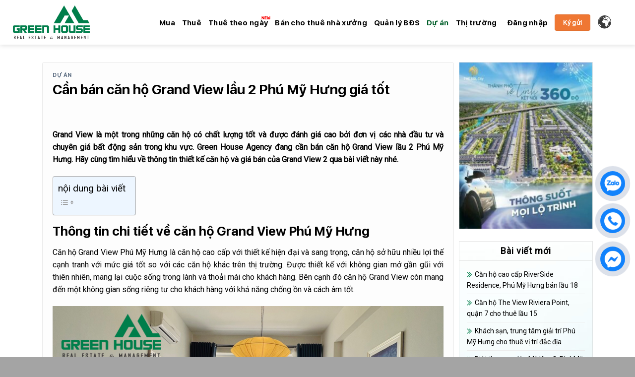

--- FILE ---
content_type: text/html; charset=UTF-8
request_url: https://greenhouseagency.com.vn/can-ban-can-ho-grand-view-lau-2-phu-my-hung/
body_size: 27648
content:
<!DOCTYPE html>
<html lang="vi" prefix="og: https://ogp.me/ns#" class="loading-site no-js">
<head>
	<meta charset="UTF-8" />
	<link rel="profile" href="http://gmpg.org/xfn/11" />
	<link rel="pingback" href="https://greenhouseagency.com.vn/xmlrpc.php" />

	<script>(function(html){html.className = html.className.replace(/\bno-js\b/,'js')})(document.documentElement);</script>
<meta name="viewport" content="width=device-width, initial-scale=1" />
<!-- Tối ưu hóa công cụ tìm kiếm bởi Rank Math - https://rankmath.com/ -->
<title>Cần bán căn hộ Grand View lầu 2 Phú Mỹ Hưng giá tốt - Green House Kênh Bất Động Sản Việt Nam</title>
<meta name="description" content="Grand View là một trong những căn hộ có chất lượng tốt và được đánh giá cao bởi đơn vị các nhà đầu tư và chuyên giá bất động sản trong khu vực. Green House"/>
<meta name="robots" content="follow, index, max-snippet:-1, max-video-preview:-1, max-image-preview:large"/>
<link rel="canonical" href="https://greenhouseagency.com.vn/can-ban-can-ho-grand-view-lau-2-phu-my-hung/" />
<meta property="og:locale" content="vi_VN" />
<meta property="og:type" content="article" />
<meta property="og:title" content="Cần bán căn hộ Grand View lầu 2 Phú Mỹ Hưng giá tốt - Green House Kênh Bất Động Sản Việt Nam" />
<meta property="og:description" content="Grand View là một trong những căn hộ có chất lượng tốt và được đánh giá cao bởi đơn vị các nhà đầu tư và chuyên giá bất động sản trong khu vực. Green House" />
<meta property="og:url" content="https://greenhouseagency.com.vn/can-ban-can-ho-grand-view-lau-2-phu-my-hung/" />
<meta property="og:site_name" content="Green House Kênh Bất Động Sản Việt Nam" />
<meta property="article:section" content="Dự án" />
<meta property="og:updated_time" content="2023-04-25T14:55:08+07:00" />
<meta property="og:image" content="https://greenhouseagency.com.vn/wp-content/uploads/2023/04/can-ban-can-ho-grand-view-lau-2-phu-my-hung-3.jpg" />
<meta property="og:image:secure_url" content="https://greenhouseagency.com.vn/wp-content/uploads/2023/04/can-ban-can-ho-grand-view-lau-2-phu-my-hung-3.jpg" />
<meta property="og:image:width" content="800" />
<meta property="og:image:height" content="600" />
<meta property="og:image:alt" content="Cần bán căn hộ Grand View lầu 2 Phú Mỹ Hưng giá tốt" />
<meta property="og:image:type" content="image/jpeg" />
<meta property="article:published_time" content="2023-04-25T14:53:41+07:00" />
<meta property="article:modified_time" content="2023-04-25T14:55:08+07:00" />
<meta name="twitter:card" content="summary_large_image" />
<meta name="twitter:title" content="Cần bán căn hộ Grand View lầu 2 Phú Mỹ Hưng giá tốt - Green House Kênh Bất Động Sản Việt Nam" />
<meta name="twitter:description" content="Grand View là một trong những căn hộ có chất lượng tốt và được đánh giá cao bởi đơn vị các nhà đầu tư và chuyên giá bất động sản trong khu vực. Green House" />
<meta name="twitter:image" content="https://greenhouseagency.com.vn/wp-content/uploads/2023/04/can-ban-can-ho-grand-view-lau-2-phu-my-hung-3.jpg" />
<script type="application/ld+json" class="rank-math-schema">{"@context":"https://schema.org","@graph":[{"@type":"Organization","@id":"https://greenhouseagency.com.vn/#organization","name":"Green House K\u00eanh B\u1ea5t \u0110\u1ed9ng S\u1ea3n Vi\u1ec7t Nam"},{"@type":"WebSite","@id":"https://greenhouseagency.com.vn/#website","url":"https://greenhouseagency.com.vn","name":"Green House K\u00eanh B\u1ea5t \u0110\u1ed9ng S\u1ea3n Vi\u1ec7t Nam","publisher":{"@id":"https://greenhouseagency.com.vn/#organization"},"inLanguage":"vi"},{"@type":"ImageObject","@id":"https://greenhouseagency.com.vn/wp-content/uploads/2023/04/can-ban-can-ho-grand-view-lau-2-phu-my-hung-3.jpg","url":"https://greenhouseagency.com.vn/wp-content/uploads/2023/04/can-ban-can-ho-grand-view-lau-2-phu-my-hung-3.jpg","width":"800","height":"600","inLanguage":"vi"},{"@type":"WebPage","@id":"https://greenhouseagency.com.vn/can-ban-can-ho-grand-view-lau-2-phu-my-hung/#webpage","url":"https://greenhouseagency.com.vn/can-ban-can-ho-grand-view-lau-2-phu-my-hung/","name":"C\u1ea7n b\u00e1n c\u0103n h\u1ed9 Grand View l\u1ea7u 2 Ph\u00fa M\u1ef9 H\u01b0ng gi\u00e1 t\u1ed1t - Green House K\u00eanh B\u1ea5t \u0110\u1ed9ng S\u1ea3n Vi\u1ec7t Nam","datePublished":"2023-04-25T14:53:41+07:00","dateModified":"2023-04-25T14:55:08+07:00","isPartOf":{"@id":"https://greenhouseagency.com.vn/#website"},"primaryImageOfPage":{"@id":"https://greenhouseagency.com.vn/wp-content/uploads/2023/04/can-ban-can-ho-grand-view-lau-2-phu-my-hung-3.jpg"},"inLanguage":"vi"},{"@type":"Person","@id":"https://greenhouseagency.com.vn/author/greenhouseagency/","name":"L\u00ea Nguy\u1ec5n","url":"https://greenhouseagency.com.vn/author/greenhouseagency/","image":{"@type":"ImageObject","@id":"https://secure.gravatar.com/avatar/f1b4447c89fbcd70adbe5fccaa5bdeb0?s=96&amp;d=mm&amp;r=g","url":"https://secure.gravatar.com/avatar/f1b4447c89fbcd70adbe5fccaa5bdeb0?s=96&amp;d=mm&amp;r=g","caption":"L\u00ea Nguy\u1ec5n","inLanguage":"vi"},"sameAs":["https://greenhouseagency.vn"],"worksFor":{"@id":"https://greenhouseagency.com.vn/#organization"}},{"@type":"BlogPosting","headline":"C\u1ea7n b\u00e1n c\u0103n h\u1ed9 Grand View l\u1ea7u 2 Ph\u00fa M\u1ef9 H\u01b0ng gi\u00e1 t\u1ed1t - Green House K\u00eanh B\u1ea5t \u0110\u1ed9ng S\u1ea3n Vi\u1ec7t Nam","datePublished":"2023-04-25T14:53:41+07:00","dateModified":"2023-04-25T14:55:08+07:00","articleSection":"D\u1ef1 \u00e1n","author":{"@id":"https://greenhouseagency.com.vn/author/greenhouseagency/","name":"L\u00ea Nguy\u1ec5n"},"publisher":{"@id":"https://greenhouseagency.com.vn/#organization"},"description":"Grand View l\u00e0 m\u1ed9t trong nh\u1eefng c\u0103n h\u1ed9 c\u00f3 ch\u1ea5t l\u01b0\u1ee3ng t\u1ed1t v\u00e0 \u0111\u01b0\u1ee3c \u0111\u00e1nh gi\u00e1 cao b\u1edfi \u0111\u01a1n v\u1ecb c\u00e1c nh\u00e0 \u0111\u1ea7u t\u01b0 v\u00e0 chuy\u00ean gi\u00e1 b\u1ea5t \u0111\u1ed9ng s\u1ea3n trong khu v\u1ef1c. Green House","name":"C\u1ea7n b\u00e1n c\u0103n h\u1ed9 Grand View l\u1ea7u 2 Ph\u00fa M\u1ef9 H\u01b0ng gi\u00e1 t\u1ed1t - Green House K\u00eanh B\u1ea5t \u0110\u1ed9ng S\u1ea3n Vi\u1ec7t Nam","@id":"https://greenhouseagency.com.vn/can-ban-can-ho-grand-view-lau-2-phu-my-hung/#richSnippet","isPartOf":{"@id":"https://greenhouseagency.com.vn/can-ban-can-ho-grand-view-lau-2-phu-my-hung/#webpage"},"image":{"@id":"https://greenhouseagency.com.vn/wp-content/uploads/2023/04/can-ban-can-ho-grand-view-lau-2-phu-my-hung-3.jpg"},"inLanguage":"vi","mainEntityOfPage":{"@id":"https://greenhouseagency.com.vn/can-ban-can-ho-grand-view-lau-2-phu-my-hung/#webpage"}}]}</script>
<!-- /Plugin SEO WordPress Rank Math -->

<link rel='dns-prefetch' href='//static.addtoany.com' />
<link rel='dns-prefetch' href='//fonts.googleapis.com' />
<link rel='dns-prefetch' href='//www.googletagmanager.com' />
<link href='https://fonts.gstatic.com' crossorigin rel='preconnect' />
<link rel='prefetch' href='https://greenhouseagency.com.vn/wp-content/themes/flatsome/assets/js/flatsome.js?ver=22889b626eb7ec03b5a4' />
<link rel='prefetch' href='https://greenhouseagency.com.vn/wp-content/themes/flatsome/assets/js/chunk.slider.js?ver=3.20.1' />
<link rel='prefetch' href='https://greenhouseagency.com.vn/wp-content/themes/flatsome/assets/js/chunk.popups.js?ver=3.20.1' />
<link rel='prefetch' href='https://greenhouseagency.com.vn/wp-content/themes/flatsome/assets/js/chunk.tooltips.js?ver=3.20.1' />
<link rel='prefetch' href='https://greenhouseagency.com.vn/wp-content/themes/flatsome/assets/js/woocommerce.js?ver=1c9be63d628ff7c3ff4c' />
<link rel="alternate" type="application/rss+xml" title="Dòng thông tin Green House Kênh Bất Động Sản Việt Nam &raquo;" href="https://greenhouseagency.com.vn/feed/" />
<link rel="alternate" type="application/rss+xml" title="Green House Kênh Bất Động Sản Việt Nam &raquo; Dòng bình luận" href="https://greenhouseagency.com.vn/comments/feed/" />
<link rel="alternate" type="application/rss+xml" title="Green House Kênh Bất Động Sản Việt Nam &raquo; Cần bán căn hộ Grand View lầu 2 Phú Mỹ Hưng giá tốt Dòng bình luận" href="https://greenhouseagency.com.vn/can-ban-can-ho-grand-view-lau-2-phu-my-hung/feed/" />
<script type="text/javascript">
/* <![CDATA[ */
window._wpemojiSettings = {"baseUrl":"https:\/\/s.w.org\/images\/core\/emoji\/15.0.3\/72x72\/","ext":".png","svgUrl":"https:\/\/s.w.org\/images\/core\/emoji\/15.0.3\/svg\/","svgExt":".svg","source":{"concatemoji":"https:\/\/greenhouseagency.com.vn\/wp-includes\/js\/wp-emoji-release.min.js?ver=6.7"}};
/*! This file is auto-generated */
!function(i,n){var o,s,e;function c(e){try{var t={supportTests:e,timestamp:(new Date).valueOf()};sessionStorage.setItem(o,JSON.stringify(t))}catch(e){}}function p(e,t,n){e.clearRect(0,0,e.canvas.width,e.canvas.height),e.fillText(t,0,0);var t=new Uint32Array(e.getImageData(0,0,e.canvas.width,e.canvas.height).data),r=(e.clearRect(0,0,e.canvas.width,e.canvas.height),e.fillText(n,0,0),new Uint32Array(e.getImageData(0,0,e.canvas.width,e.canvas.height).data));return t.every(function(e,t){return e===r[t]})}function u(e,t,n){switch(t){case"flag":return n(e,"\ud83c\udff3\ufe0f\u200d\u26a7\ufe0f","\ud83c\udff3\ufe0f\u200b\u26a7\ufe0f")?!1:!n(e,"\ud83c\uddfa\ud83c\uddf3","\ud83c\uddfa\u200b\ud83c\uddf3")&&!n(e,"\ud83c\udff4\udb40\udc67\udb40\udc62\udb40\udc65\udb40\udc6e\udb40\udc67\udb40\udc7f","\ud83c\udff4\u200b\udb40\udc67\u200b\udb40\udc62\u200b\udb40\udc65\u200b\udb40\udc6e\u200b\udb40\udc67\u200b\udb40\udc7f");case"emoji":return!n(e,"\ud83d\udc26\u200d\u2b1b","\ud83d\udc26\u200b\u2b1b")}return!1}function f(e,t,n){var r="undefined"!=typeof WorkerGlobalScope&&self instanceof WorkerGlobalScope?new OffscreenCanvas(300,150):i.createElement("canvas"),a=r.getContext("2d",{willReadFrequently:!0}),o=(a.textBaseline="top",a.font="600 32px Arial",{});return e.forEach(function(e){o[e]=t(a,e,n)}),o}function t(e){var t=i.createElement("script");t.src=e,t.defer=!0,i.head.appendChild(t)}"undefined"!=typeof Promise&&(o="wpEmojiSettingsSupports",s=["flag","emoji"],n.supports={everything:!0,everythingExceptFlag:!0},e=new Promise(function(e){i.addEventListener("DOMContentLoaded",e,{once:!0})}),new Promise(function(t){var n=function(){try{var e=JSON.parse(sessionStorage.getItem(o));if("object"==typeof e&&"number"==typeof e.timestamp&&(new Date).valueOf()<e.timestamp+604800&&"object"==typeof e.supportTests)return e.supportTests}catch(e){}return null}();if(!n){if("undefined"!=typeof Worker&&"undefined"!=typeof OffscreenCanvas&&"undefined"!=typeof URL&&URL.createObjectURL&&"undefined"!=typeof Blob)try{var e="postMessage("+f.toString()+"("+[JSON.stringify(s),u.toString(),p.toString()].join(",")+"));",r=new Blob([e],{type:"text/javascript"}),a=new Worker(URL.createObjectURL(r),{name:"wpTestEmojiSupports"});return void(a.onmessage=function(e){c(n=e.data),a.terminate(),t(n)})}catch(e){}c(n=f(s,u,p))}t(n)}).then(function(e){for(var t in e)n.supports[t]=e[t],n.supports.everything=n.supports.everything&&n.supports[t],"flag"!==t&&(n.supports.everythingExceptFlag=n.supports.everythingExceptFlag&&n.supports[t]);n.supports.everythingExceptFlag=n.supports.everythingExceptFlag&&!n.supports.flag,n.DOMReady=!1,n.readyCallback=function(){n.DOMReady=!0}}).then(function(){return e}).then(function(){var e;n.supports.everything||(n.readyCallback(),(e=n.source||{}).concatemoji?t(e.concatemoji):e.wpemoji&&e.twemoji&&(t(e.twemoji),t(e.wpemoji)))}))}((window,document),window._wpemojiSettings);
/* ]]> */
</script>
<style id='wp-emoji-styles-inline-css' type='text/css'>

	img.wp-smiley, img.emoji {
		display: inline !important;
		border: none !important;
		box-shadow: none !important;
		height: 1em !important;
		width: 1em !important;
		margin: 0 0.07em !important;
		vertical-align: -0.1em !important;
		background: none !important;
		padding: 0 !important;
	}
</style>
<style id='wp-block-library-inline-css' type='text/css'>
:root{--wp-admin-theme-color:#007cba;--wp-admin-theme-color--rgb:0,124,186;--wp-admin-theme-color-darker-10:#006ba1;--wp-admin-theme-color-darker-10--rgb:0,107,161;--wp-admin-theme-color-darker-20:#005a87;--wp-admin-theme-color-darker-20--rgb:0,90,135;--wp-admin-border-width-focus:2px;--wp-block-synced-color:#7a00df;--wp-block-synced-color--rgb:122,0,223;--wp-bound-block-color:var(--wp-block-synced-color)}@media (min-resolution:192dpi){:root{--wp-admin-border-width-focus:1.5px}}.wp-element-button{cursor:pointer}:root{--wp--preset--font-size--normal:16px;--wp--preset--font-size--huge:42px}:root .has-very-light-gray-background-color{background-color:#eee}:root .has-very-dark-gray-background-color{background-color:#313131}:root .has-very-light-gray-color{color:#eee}:root .has-very-dark-gray-color{color:#313131}:root .has-vivid-green-cyan-to-vivid-cyan-blue-gradient-background{background:linear-gradient(135deg,#00d084,#0693e3)}:root .has-purple-crush-gradient-background{background:linear-gradient(135deg,#34e2e4,#4721fb 50%,#ab1dfe)}:root .has-hazy-dawn-gradient-background{background:linear-gradient(135deg,#faaca8,#dad0ec)}:root .has-subdued-olive-gradient-background{background:linear-gradient(135deg,#fafae1,#67a671)}:root .has-atomic-cream-gradient-background{background:linear-gradient(135deg,#fdd79a,#004a59)}:root .has-nightshade-gradient-background{background:linear-gradient(135deg,#330968,#31cdcf)}:root .has-midnight-gradient-background{background:linear-gradient(135deg,#020381,#2874fc)}.has-regular-font-size{font-size:1em}.has-larger-font-size{font-size:2.625em}.has-normal-font-size{font-size:var(--wp--preset--font-size--normal)}.has-huge-font-size{font-size:var(--wp--preset--font-size--huge)}.has-text-align-center{text-align:center}.has-text-align-left{text-align:left}.has-text-align-right{text-align:right}#end-resizable-editor-section{display:none}.aligncenter{clear:both}.items-justified-left{justify-content:flex-start}.items-justified-center{justify-content:center}.items-justified-right{justify-content:flex-end}.items-justified-space-between{justify-content:space-between}.screen-reader-text{border:0;clip:rect(1px,1px,1px,1px);clip-path:inset(50%);height:1px;margin:-1px;overflow:hidden;padding:0;position:absolute;width:1px;word-wrap:normal!important}.screen-reader-text:focus{background-color:#ddd;clip:auto!important;clip-path:none;color:#444;display:block;font-size:1em;height:auto;left:5px;line-height:normal;padding:15px 23px 14px;text-decoration:none;top:5px;width:auto;z-index:100000}html :where(.has-border-color){border-style:solid}html :where([style*=border-top-color]){border-top-style:solid}html :where([style*=border-right-color]){border-right-style:solid}html :where([style*=border-bottom-color]){border-bottom-style:solid}html :where([style*=border-left-color]){border-left-style:solid}html :where([style*=border-width]){border-style:solid}html :where([style*=border-top-width]){border-top-style:solid}html :where([style*=border-right-width]){border-right-style:solid}html :where([style*=border-bottom-width]){border-bottom-style:solid}html :where([style*=border-left-width]){border-left-style:solid}html :where(img[class*=wp-image-]){height:auto;max-width:100%}:where(figure){margin:0 0 1em}html :where(.is-position-sticky){--wp-admin--admin-bar--position-offset:var(--wp-admin--admin-bar--height,0px)}@media screen and (max-width:600px){html :where(.is-position-sticky){--wp-admin--admin-bar--position-offset:0px}}
</style>
<link rel='stylesheet' id='contact-form-7-css' href='https://greenhouseagency.com.vn/wp-content/plugins/contact-form-7/includes/css/styles.css?ver=5.9.8' type='text/css' media='all' />
<style id='contact-form-7-inline-css' type='text/css'>
.wpcf7 .wpcf7-recaptcha iframe {margin-bottom: 0;}.wpcf7 .wpcf7-recaptcha[data-align="center"] > div {margin: 0 auto;}.wpcf7 .wpcf7-recaptcha[data-align="right"] > div {margin: 0 0 0 auto;}
</style>
<link rel='stylesheet' id='fontAwesome-css' href='https://greenhouseagency.com.vn/wp-content/plugins/nMnStyle/lib/fontawesome/css/all.css?ver=6.7' type='text/css' media='all' />
<link rel='stylesheet' id='animate-css' href='https://greenhouseagency.com.vn/wp-content/plugins/nMnStyle/animate.css?ver=6.7' type='text/css' media='all' />
<link rel='stylesheet' id='cssSelect2-css' href='https://greenhouseagency.com.vn/wp-content/plugins/nMnStyle/lib/select2/select2.min.css?ver=6.7' type='text/css' media='all' />
<link rel='stylesheet' id='cssfotorama-css' href='https://greenhouseagency.com.vn/wp-content/themes/green-house/lib/fotorama.css?ver=6.7' type='text/css' media='all' />
<link rel='stylesheet' id='uaf_client_css-css' href='https://greenhouseagency.com.vn/wp-content/uploads/useanyfont/uaf.css?ver=1732206780' type='text/css' media='all' />
<link rel='stylesheet' id='wonderplugin-3dcarousel-style-css' href='https://greenhouseagency.com.vn/wp-content/plugins/wonderplugin-3dcarousel/engine/wonderplugin3dcarousel.css?ver=4.5' type='text/css' media='all' />
<style id='woocommerce-inline-inline-css' type='text/css'>
.woocommerce form .form-row .required { visibility: visible; }
</style>
<link rel='stylesheet' id='ez-toc-css' href='https://greenhouseagency.com.vn/wp-content/plugins/easy-table-of-contents/assets/css/screen.min.css?ver=2.0.68.1' type='text/css' media='all' />
<style id='ez-toc-inline-css' type='text/css'>
div#ez-toc-container .ez-toc-title {font-size: 120%;}div#ez-toc-container .ez-toc-title {font-weight: 500;}div#ez-toc-container ul li {font-size: 95%;}div#ez-toc-container ul li {font-weight: 500;}div#ez-toc-container nav ul ul li {font-size: 90%;}
.ez-toc-container-direction {direction: ltr;}.ez-toc-counter ul{counter-reset: item ;}.ez-toc-counter nav ul li a::before {content: counters(item, '.', decimal) '. ';display: inline-block;counter-increment: item;flex-grow: 0;flex-shrink: 0;margin-right: .2em; float: left; }.ez-toc-widget-direction {direction: ltr;}.ez-toc-widget-container ul{counter-reset: item ;}.ez-toc-widget-container nav ul li a::before {content: counters(item, '.', decimal) '. ';display: inline-block;counter-increment: item;flex-grow: 0;flex-shrink: 0;margin-right: .2em; float: left; }
</style>
<link rel='stylesheet' id='brands-styles-css' href='https://greenhouseagency.com.vn/wp-content/plugins/woocommerce/assets/css/brands.css?ver=9.9.4' type='text/css' media='all' />
<link rel='stylesheet' id='addtoany-css' href='https://greenhouseagency.com.vn/wp-content/plugins/add-to-any/addtoany.min.css?ver=1.16' type='text/css' media='all' />
<link rel='stylesheet' id='flatsome-main-css' href='https://greenhouseagency.com.vn/wp-content/themes/flatsome/assets/css/flatsome.css?ver=3.20.1' type='text/css' media='all' />
<style id='flatsome-main-inline-css' type='text/css'>
@font-face {
				font-family: "fl-icons";
				font-display: block;
				src: url(https://greenhouseagency.com.vn/wp-content/themes/flatsome/assets/css/icons/fl-icons.eot?v=3.20.1);
				src:
					url(https://greenhouseagency.com.vn/wp-content/themes/flatsome/assets/css/icons/fl-icons.eot#iefix?v=3.20.1) format("embedded-opentype"),
					url(https://greenhouseagency.com.vn/wp-content/themes/flatsome/assets/css/icons/fl-icons.woff2?v=3.20.1) format("woff2"),
					url(https://greenhouseagency.com.vn/wp-content/themes/flatsome/assets/css/icons/fl-icons.ttf?v=3.20.1) format("truetype"),
					url(https://greenhouseagency.com.vn/wp-content/themes/flatsome/assets/css/icons/fl-icons.woff?v=3.20.1) format("woff"),
					url(https://greenhouseagency.com.vn/wp-content/themes/flatsome/assets/css/icons/fl-icons.svg?v=3.20.1#fl-icons) format("svg");
			}
</style>
<link rel='stylesheet' id='flatsome-shop-css' href='https://greenhouseagency.com.vn/wp-content/themes/flatsome/assets/css/flatsome-shop.css?ver=3.20.1' type='text/css' media='all' />
<link rel='stylesheet' id='flatsome-style-css' href='https://greenhouseagency.com.vn/wp-content/themes/green-house/style.css?ver=3.3.2' type='text/css' media='all' />
<link rel='stylesheet' id='flatsome-googlefonts-css' href='//fonts.googleapis.com/css?family=sf-ui-display-bold%3Aregular%2C700%2C700%7CRoboto%3Aregular%2Cregular%2Cregular&#038;display=swap&#038;ver=3.9' type='text/css' media='all' />
<script type="text/javascript" id="addtoany-core-js-before">
/* <![CDATA[ */
window.a2a_config=window.a2a_config||{};a2a_config.callbacks=[];a2a_config.overlays=[];a2a_config.templates={};a2a_localize = {
	Share: "Share",
	Save: "Save",
	Subscribe: "Subscribe",
	Email: "Email",
	Bookmark: "Bookmark",
	ShowAll: "Show all",
	ShowLess: "Show less",
	FindServices: "Find service(s)",
	FindAnyServiceToAddTo: "Instantly find any service to add to",
	PoweredBy: "Powered by",
	ShareViaEmail: "Share via email",
	SubscribeViaEmail: "Subscribe via email",
	BookmarkInYourBrowser: "Bookmark in your browser",
	BookmarkInstructions: "Press Ctrl+D or \u2318+D to bookmark this page",
	AddToYourFavorites: "Add to your favorites",
	SendFromWebOrProgram: "Send from any email address or email program",
	EmailProgram: "Email program",
	More: "More&#8230;",
	ThanksForSharing: "Thanks for sharing!",
	ThanksForFollowing: "Thanks for following!"
};
/* ]]> */
</script>
<script type="text/javascript" defer src="https://static.addtoany.com/menu/page.js" id="addtoany-core-js"></script>
<script type="text/javascript" src="https://greenhouseagency.com.vn/wp-includes/js/jquery/jquery.min.js?ver=3.7.1" id="jquery-core-js"></script>
<script type="text/javascript" src="https://greenhouseagency.com.vn/wp-includes/js/jquery/jquery-migrate.min.js?ver=3.4.1" id="jquery-migrate-js"></script>
<script type="text/javascript" defer src="https://greenhouseagency.com.vn/wp-content/plugins/add-to-any/addtoany.min.js?ver=1.1" id="addtoany-jquery-js"></script>
<script type="text/javascript" src="https://greenhouseagency.com.vn/wp-content/plugins/nMnStyle/lib/jquery.min.js?ver=all" id="jqueryMain-js"></script>
<script type="text/javascript" src="https://greenhouseagency.com.vn/wp-content/plugins/nMnStyle/js/main-js.js?ver=6.7" id="jsMain-js"></script>
<script type="text/javascript" src="https://greenhouseagency.com.vn/wp-content/plugins/nMnStyle/lib/select2/select2.min.js?ver=6.7" id="jsSelect2-js"></script>
<script type="text/javascript" src="https://greenhouseagency.com.vn/wp-content/themes/green-house/lib/fotorama.js?ver=all" id="jsfotorama-js"></script>
<script type="text/javascript" src="https://greenhouseagency.com.vn/wp-content/plugins/wonderplugin-3dcarousel/engine/wp3dcarousellightbox.js?ver=4.5" id="wonderplugin-3dcarousel-lightbox-script-js"></script>
<script type="text/javascript" src="https://greenhouseagency.com.vn/wp-content/plugins/wonderplugin-3dcarousel/engine/wonderplugin3dcarousel.js?ver=4.5" id="wonderplugin-3dcarousel-script-js"></script>
<script type="text/javascript" src="https://greenhouseagency.com.vn/wp-content/plugins/woocommerce/assets/js/jquery-blockui/jquery.blockUI.min.js?ver=2.7.0-wc.9.9.4" id="jquery-blockui-js" data-wp-strategy="defer"></script>
<script type="text/javascript" id="wc-add-to-cart-js-extra">
/* <![CDATA[ */
var wc_add_to_cart_params = {"ajax_url":"\/wp-admin\/admin-ajax.php","wc_ajax_url":"\/?wc-ajax=%%endpoint%%","i18n_view_cart":"Xem gi\u1ecf h\u00e0ng","cart_url":"https:\/\/greenhouseagency.com.vn\/gio-hang\/","is_cart":"","cart_redirect_after_add":"no"};
/* ]]> */
</script>
<script type="text/javascript" src="https://greenhouseagency.com.vn/wp-content/plugins/woocommerce/assets/js/frontend/add-to-cart.min.js?ver=9.9.4" id="wc-add-to-cart-js" defer="defer" data-wp-strategy="defer"></script>
<script type="text/javascript" src="https://greenhouseagency.com.vn/wp-content/plugins/woocommerce/assets/js/js-cookie/js.cookie.min.js?ver=2.1.4-wc.9.9.4" id="js-cookie-js" data-wp-strategy="defer"></script>
<link rel="https://api.w.org/" href="https://greenhouseagency.com.vn/wp-json/" /><link rel="alternate" title="JSON" type="application/json" href="https://greenhouseagency.com.vn/wp-json/wp/v2/posts/9363" /><link rel="EditURI" type="application/rsd+xml" title="RSD" href="https://greenhouseagency.com.vn/xmlrpc.php?rsd" />
<meta name="generator" content="WordPress 6.7" />
<link rel='shortlink' href='https://greenhouseagency.com.vn/?p=9363' />
<link rel="alternate" title="oNhúng (JSON)" type="application/json+oembed" href="https://greenhouseagency.com.vn/wp-json/oembed/1.0/embed?url=https%3A%2F%2Fgreenhouseagency.com.vn%2Fcan-ban-can-ho-grand-view-lau-2-phu-my-hung%2F" />
<link rel="alternate" title="oNhúng (XML)" type="text/xml+oembed" href="https://greenhouseagency.com.vn/wp-json/oembed/1.0/embed?url=https%3A%2F%2Fgreenhouseagency.com.vn%2Fcan-ban-can-ho-grand-view-lau-2-phu-my-hung%2F&#038;format=xml" />
<meta name="generator" content="Site Kit by Google 1.135.0" /><meta name='dmca-site-verification' content='NjJ5SnpaRktQM293ZG9WNi9wNjV6MjF6dGVMamtxMW1wK29uOGR6bnRqZz01' />
<!-- Google Tag Manager -->
<script>(function(w,d,s,l,i){w[l]=w[l]||[];w[l].push({'gtm.start':
new Date().getTime(),event:'gtm.js'});var f=d.getElementsByTagName(s)[0],
j=d.createElement(s),dl=l!='dataLayer'?'&l='+l:'';j.async=true;j.src=
'https://www.googletagmanager.com/gtm.js?id='+i+dl;f.parentNode.insertBefore(j,f);
})(window,document,'script','dataLayer','GTM-KMVZDW9');</script>
<!-- End Google Tag Manager -->
<!-- Google tag (gtag.js) -->
<script async src="https://www.googletagmanager.com/gtag/js?id=UA-145454630-2"></script>
<script>
  window.dataLayer = window.dataLayer || [];
  function gtag(){dataLayer.push(arguments);}
  gtag('js', new Date());

  gtag('config', 'UA-145454630-2');
</script>

<!-- Meta Pixel Code -->
<script>
!function(f,b,e,v,n,t,s)
{if(f.fbq)return;n=f.fbq=function(){n.callMethod?
n.callMethod.apply(n,arguments):n.queue.push(arguments)};
if(!f._fbq)f._fbq=n;n.push=n;n.loaded=!0;n.version='2.0';
n.queue=[];t=b.createElement(e);t.async=!0;
t.src=v;s=b.getElementsByTagName(e)[0];
s.parentNode.insertBefore(t,s)}(window, document,'script',
'https://connect.facebook.net/en_US/fbevents.js');
fbq('init', '5270367029736109');
fbq('track', 'PageView');
</script>
<noscript><img height="1" width="1" style="display:none"
src="https://www.facebook.com/tr?id=5270367029736109&ev=PageView&noscript=1"
/></noscript>
<!-- End Meta Pixel Code -->
<!-- Google tag (gtag.js) -->
<script async src="https://www.googletagmanager.com/gtag/js?id=G-W8BY7P5EC4"></script>
<script>
  window.dataLayer = window.dataLayer || [];
  function gtag(){dataLayer.push(arguments);}
  gtag('js', new Date());

  gtag('config', 'G-W8BY7P5EC4');
</script>
<script async src="https://www.googletagmanager.com/gtag/js?id=G-NRQ45BHK0H"></script>
<script>
  window.dataLayer = window.dataLayer || [];
  function gtag(){dataLayer.push(arguments);}
  gtag('js', new Date());

  gtag('config', 'G-NRQ45BHK0H');
</script>	<noscript><style>.woocommerce-product-gallery{ opacity: 1 !important; }</style></noscript>
	<link rel="icon" href="https://greenhouseagency.com.vn/wp-content/uploads/2021/05/cropped-fa-icon-2-1-32x32.png" sizes="32x32" />
<link rel="icon" href="https://greenhouseagency.com.vn/wp-content/uploads/2021/05/cropped-fa-icon-2-1-192x192.png" sizes="192x192" />
<link rel="apple-touch-icon" href="https://greenhouseagency.com.vn/wp-content/uploads/2021/05/cropped-fa-icon-2-1-180x180.png" />
<meta name="msapplication-TileImage" content="https://greenhouseagency.com.vn/wp-content/uploads/2021/05/cropped-fa-icon-2-1-270x270.png" />
<style id="custom-css" type="text/css">:root {--primary-color: #005e29;--fs-color-primary: #005e29;--fs-color-secondary: #f30b0b;--fs-color-success: #627D47;--fs-color-alert: #ef7733;--fs-color-base: #000000;--fs-experimental-link-color: #334862;--fs-experimental-link-color-hover: #005e29;}.tooltipster-base {--tooltip-color: #fff;--tooltip-bg-color: #000;}.off-canvas-right .mfp-content, .off-canvas-left .mfp-content {--drawer-width: 300px;}.off-canvas .mfp-content.off-canvas-cart {--drawer-width: 360px;}.container-width, .full-width .ubermenu-nav, .container, .row{max-width: 1090px}.row.row-collapse{max-width: 1060px}.row.row-small{max-width: 1082.5px}.row.row-large{max-width: 1120px}.header-main{height: 90px}#logo img{max-height: 90px}#logo{width:155px;}#logo img{padding:6px 0;}.header-bottom{min-height: 50px}.header-top{min-height: 30px}.transparent .header-main{height: 90px}.transparent #logo img{max-height: 90px}.has-transparent + .page-title:first-of-type,.has-transparent + #main > .page-title,.has-transparent + #main > div > .page-title,.has-transparent + #main .page-header-wrapper:first-of-type .page-title{padding-top: 140px;}.header.show-on-scroll,.stuck .header-main{height:70px!important}.stuck #logo img{max-height: 70px!important}.header-bg-color {background-color: #ffffff}.header-bottom {background-color: #005e29}.stuck .header-main .nav > li > a{line-height: 50px }@media (max-width: 549px) {.header-main{height: 70px}#logo img{max-height: 70px}}h1,h2,h3,h4,h5,h6,.heading-font{color: #000000;}body{font-family: Roboto, sans-serif;}body {font-weight: 400;font-style: normal;}.nav > li > a {font-family: sf-ui-display-bold, sans-serif;}.mobile-sidebar-levels-2 .nav > li > ul > li > a {font-family: sf-ui-display-bold, sans-serif;}.nav > li > a,.mobile-sidebar-levels-2 .nav > li > ul > li > a {font-weight: 700;font-style: normal;}h1,h2,h3,h4,h5,h6,.heading-font, .off-canvas-center .nav-sidebar.nav-vertical > li > a{font-family: sf-ui-display-bold, sans-serif;}h1,h2,h3,h4,h5,h6,.heading-font,.banner h1,.banner h2 {font-weight: 700;font-style: normal;}.alt-font{font-family: Roboto, sans-serif;}.alt-font {font-weight: 400!important;font-style: normal!important;}.breadcrumbs{text-transform: none;}button,.button{text-transform: none;}.nav > li > a, .links > li > a{text-transform: none;}.section-title span{text-transform: none;}h3.widget-title,span.widget-title{text-transform: none;}.header:not(.transparent) .header-nav-main.nav > li > a {color: #000000;}.header:not(.transparent) .header-nav-main.nav > li > a:hover,.header:not(.transparent) .header-nav-main.nav > li.active > a,.header:not(.transparent) .header-nav-main.nav > li.current > a,.header:not(.transparent) .header-nav-main.nav > li > a.active,.header:not(.transparent) .header-nav-main.nav > li > a.current{color: #005e29;}.header-nav-main.nav-line-bottom > li > a:before,.header-nav-main.nav-line-grow > li > a:before,.header-nav-main.nav-line > li > a:before,.header-nav-main.nav-box > li > a:hover,.header-nav-main.nav-box > li.active > a,.header-nav-main.nav-pills > li > a:hover,.header-nav-main.nav-pills > li.active > a{color:#FFF!important;background-color: #005e29;}@media screen and (min-width: 550px){.products .box-vertical .box-image{min-width: 247px!important;width: 247px!important;}}.absolute-footer, html{background-color: #a4a4a4}.nav-vertical-fly-out > li + li {border-top-width: 1px; border-top-style: solid;}/* Custom CSS */#footer{background: rgb(0, 126, 75);!important}html{margin-top:0 !important;}@media screen and (max-width: 782px){html {margin: 0 !important;}}.label-new.menu-item > a:after{content:"Mới";}.label-hot.menu-item > a:after{content:"Nổi bật";}.label-sale.menu-item > a:after{content:"Giảm giá";}.label-popular.menu-item > a:after{content:"Phổ biến";}</style>		<style type="text/css" id="wp-custom-css">
			.amp-facebook{
	display:none !important;
}

.broken_link{
	    text-decoration: none !important;
}
.bottom-contact{
	z-index:99999999 !important;
}
.wpcf7-response-output{
	color:#fff;
}
#footer{
background: rgb(0, 126, 75);!important}

.gglobe{
	width: 30px !important;
	height: 30px !important;
}		</style>
		</head>

<body class="post-template-default single single-post postid-9363 single-format-standard theme-flatsome woocommerce-no-js full-width header-shadow lightbox nav-dropdown-has-arrow nav-dropdown-has-shadow nav-dropdown-has-border">

<!-- Google Tag Manager (noscript) -->
<noscript><iframe src="https://www.googletagmanager.com/ns.html?id=GTM-KMVZDW9"
height="0" width="0" style="display:none;visibility:hidden"></iframe></noscript>
<!-- End Google Tag Manager (noscript) -->
<a class="skip-link screen-reader-text" href="#main">Bỏ qua nội dung</a>

<div id="wrapper">

	
	<header id="header" class="header has-sticky sticky-jump">
		<div class="header-wrapper">
			<div id="masthead" class="header-main ">
      <div class="header-inner flex-row container logo-left medium-logo-center" role="navigation">

          <!-- Logo -->
          <div id="logo" class="flex-col logo">
            
<!-- Header logo -->
<a href="https://greenhouseagency.com.vn/" title="Green House Kênh Bất Động Sản Việt Nam - Kết Nối Giá Trị Thực Cho Khách Hàng" rel="home">
		<img width="155" height="90" src="https://greenhouseagency.com.vn/wp-content/uploads/2024/07/Logo-Green-House.png" class="header_logo header-logo" alt="Green House Kênh Bất Động Sản Việt Nam"/><img  width="155" height="90" src="https://greenhouseagency.com.vn/wp-content/uploads/2024/07/Logo-Green-House.png" class="header-logo-dark" alt="Green House Kênh Bất Động Sản Việt Nam"/></a>
          </div>

          <!-- Mobile Left Elements -->
          <div class="flex-col show-for-medium flex-left">
            <ul class="mobile-nav nav nav-left ">
                          </ul>
          </div>

          <!-- Left Elements -->
          <div class="flex-col hide-for-medium flex-left
            flex-grow">
            <ul class="header-nav header-nav-main nav nav-left  nav-uppercase" >
              <li id="menu-item-39" class="menu-item menu-item-type-taxonomy menu-item-object-product_cat menu-item-39 menu-item-design-default"><a href="https://greenhouseagency.com.vn/bat-dong-san/nha-dat-ban/" class="nav-top-link">Mua</a></li>
<li id="menu-item-38" class="menu-item menu-item-type-taxonomy menu-item-object-product_cat menu-item-38 menu-item-design-default"><a href="https://greenhouseagency.com.vn/bat-dong-san/nha-dat-cho-thue/" class="nav-top-link">Thuê</a></li>
<li id="menu-item-11489" class="menu-item menu-item-type-custom menu-item-object-custom menu-item-11489 menu-item-design-default has-icon-left"><a href="/bat-dong-san/cho-thue-theo-ngay" class="nav-top-link"><svg width="18px" height="6px" viewBox="0 0 18 6" version="1.1" xmlns="http://www.w3.org/2000/svg" xmlns:xlink="http://www.w3.org/1999/xlink">
    <!-- Generator: Sketch 52.5 (67469) - http://www.bohemiancoding.com/sketch -->
    <title>fiber_new</title>
    <desc>Created with Sketch.</desc>
    <g id="Icons" stroke="none" stroke-width="1" fill="none" fill-rule="evenodd">
        <g id="Outlined" transform="translate(-307.000000, -915.000000)">
            <g id="Av" transform="translate(100.000000, 852.000000)">
                <g id="Outlined-/-AV-/-fiber_new" transform="translate(204.000000, 54.000000)">
                    <g>
                        <polygon id="Path" points="0 0 24 0 24 24 0 24"></polygon>
                        <path d="M7.25,12.5 L4.75,9 L3.5,9 L3.5,15 L4.75,15 L4.75,11.5 L7.3,15 L8.5,15 L8.5,9 L7.25,9 L7.25,12.5 Z M9.5,15 L13.5,15 L13.5,13.75 L11,13.75 L11,12.64 L13.5,12.64 L13.5,11.38 L11,11.38 L11,10.26 L13.5,10.26 L13.5,9 L9.5,9 L9.5,15 Z M19.25,9 L19.25,13.5 L18.13,13.5 L18.13,9.99 L16.88,9.99 L16.88,13.51 L15.75,13.51 L15.75,9 L14.5,9 L14.5,14 C14.5,14.55 14.95,15 15.5,15 L19.5,15 C20.05,15 20.5,14.55 20.5,14 L20.5,9 L19.25,9 Z" id="🔹-Icon-Color" fill="#fa0000"></path>
                    </g>
                </g>
            </g>
        </g>
    </g>
</svg>Thuê theo ngày</a></li>
<li id="menu-item-15939" class="menu-item menu-item-type-taxonomy menu-item-object-product_cat menu-item-15939 menu-item-design-default"><a href="https://greenhouseagency.com.vn/bat-dong-san/ban-cho-thue-nha-xuong/" class="nav-top-link">Bán cho thuê nhà xưởng</a></li>
<li id="menu-item-11646" class="menu-item menu-item-type-taxonomy menu-item-object-category menu-item-11646 menu-item-design-default"><a href="https://greenhouseagency.com.vn/chuyen-muc/quan-ly-bds/" class="nav-top-link">Quản lý BĐS</a></li>
<li id="menu-item-1080" class="menu-item menu-item-type-taxonomy menu-item-object-category current-post-ancestor current-menu-parent current-post-parent menu-item-1080 active menu-item-design-default"><a href="https://greenhouseagency.com.vn/chuyen-muc/du-an/" class="nav-top-link">Dự án</a></li>
<li id="menu-item-36" class="menu-item menu-item-type-taxonomy menu-item-object-category menu-item-36 menu-item-design-default"><a href="https://greenhouseagency.com.vn/chuyen-muc/thi-truong-bat-dong-san/" class="nav-top-link">Thị trường</a></li>
            </ul>
          </div>

          <!-- Right Elements -->
          <div class="flex-col hide-for-medium flex-right">
            <ul class="header-nav header-nav-main nav nav-right  nav-uppercase">
              
<li class="account-item has-icon">

	<a href="https://greenhouseagency.com.vn/tai-khoan/" class="nav-top-link nav-top-not-logged-in is-small" title="Đăng nhập" role="button" data-open="#login-form-popup" aria-controls="login-form-popup" aria-expanded="false" aria-haspopup="dialog" data-flatsome-role-button>
					<span>
			Đăng nhập			</span>
				</a>




</li>
<li class="html header-button-1">
	<div class="header-button">
		<a href="/nhan-ky-gui/" class="button alert is-medium" style="border-radius:4px;">
		<span>Ký gửi</span>
	</a>
	</div>
</li>
<li class="html custom html_top_right_text"><div class="gtranslate_wrapper" id="gt-wrapper-72675595"></div></li>            </ul>
          </div>

          <!-- Mobile Right Elements -->
          <div class="flex-col show-for-medium flex-right">
            <ul class="mobile-nav nav nav-right ">
                          </ul>
          </div>

      </div>

      </div>
<div id="wide-nav" class="header-bottom wide-nav show-for-medium">
    <div class="flex-row container">

            
            
            
                          <div class="flex-col show-for-medium flex-grow">
                  <ul class="nav header-bottom-nav nav-center mobile-nav  nav-uppercase">
                      <li class="nav-icon has-icon">
			<a href="#" class="is-small" data-open="#main-menu" data-pos="left" data-bg="main-menu-overlay" role="button" aria-label="Menu" aria-controls="main-menu" aria-expanded="false" aria-haspopup="dialog" data-flatsome-role-button>
			<i class="icon-menu" aria-hidden="true"></i>					</a>
	</li>
<li class="html custom html_topbar_right"><div class="search-input-wrap" id="show_search">
            <span class="search-wrap-btn">
                <img src="https://greenhouseagency.com.vn/wp-content/uploads/2024/02/ic_search-1.png">
            </span>
            <span class="search-text placeholder" id="quicksearch">Tìm kiếm địa điểm, khu vực</span>
            <span class="search-wrap-notification hide"></span>
            <span class="clear"></span>
        </div>
</li><li class="html custom html_top_right_text"><div class="gtranslate_wrapper" id="gt-wrapper-29208258"></div></li>                  </ul>
              </div>
            
    </div>
</div>

<div class="header-bg-container fill"><div class="header-bg-image fill"></div><div class="header-bg-color fill"></div></div>		</div>
	</header>

	
	<main id="main" class="">

<div id="content" class="blog-wrapper blog-single page-wrapper">
	

<div class="row row-large ">

	<div class="large-9 col">
		


<article id="post-9363" class="post-9363 post type-post status-publish format-standard has-post-thumbnail hentry category-du-an">
	<div class="article-inner ">
		<header class="entry-header">
	<div class="entry-header-text entry-header-text-top text-left">
		<h6 class="entry-category is-xsmall"><a href="https://greenhouseagency.com.vn/chuyen-muc/du-an/" rel="category tag">Dự án</a></h6><h1 class="entry-title">Cần bán căn hộ Grand View lầu 2 Phú Mỹ Hưng giá tốt</h1><div class="entry-divider is-divider small"></div>
	</div>
				</header>
		<div class="entry-content single-page">

	<p style="text-align: justify;"><strong>Grand View là một trong những căn hộ có chất lượng tốt và được đánh giá cao bởi đơn vị các nhà đầu tư và chuyên giá bất động sản trong khu vực. Green House Agency đang cần bán căn hộ Grand View lầu 2 Phú Mỹ Hưng. Hãy cùng tìm hiểu về thông tin thiết kế căn hộ và giá bán của Grand View 2 qua bài viết này nhé.</strong></p>
<div id="ez-toc-container" class="ez-toc-v2_0_68_1 counter-hierarchy ez-toc-counter ez-toc-light-blue ez-toc-container-direction">
<p class="ez-toc-title">nội dung b&agrave;i viết</p>
<label for="ez-toc-cssicon-toggle-item-697c4c7468349" class="ez-toc-cssicon-toggle-label"><span class=""><span class="eztoc-hide" style="display:none;">Toggle</span><span class="ez-toc-icon-toggle-span"><svg style="fill: #999;color:#999" xmlns="http://www.w3.org/2000/svg" class="list-377408" width="20px" height="20px" viewBox="0 0 24 24" fill="none"><path d="M6 6H4v2h2V6zm14 0H8v2h12V6zM4 11h2v2H4v-2zm16 0H8v2h12v-2zM4 16h2v2H4v-2zm16 0H8v2h12v-2z" fill="currentColor"></path></svg><svg style="fill: #999;color:#999" class="arrow-unsorted-368013" xmlns="http://www.w3.org/2000/svg" width="10px" height="10px" viewBox="0 0 24 24" version="1.2" baseProfile="tiny"><path d="M18.2 9.3l-6.2-6.3-6.2 6.3c-.2.2-.3.4-.3.7s.1.5.3.7c.2.2.4.3.7.3h11c.3 0 .5-.1.7-.3.2-.2.3-.5.3-.7s-.1-.5-.3-.7zM5.8 14.7l6.2 6.3 6.2-6.3c.2-.2.3-.5.3-.7s-.1-.5-.3-.7c-.2-.2-.4-.3-.7-.3h-11c-.3 0-.5.1-.7.3-.2.2-.3.5-.3.7s.1.5.3.7z"/></svg></span></span></label><input type="checkbox"  id="ez-toc-cssicon-toggle-item-697c4c7468349" checked aria-label="Toggle" /><nav><ul class='ez-toc-list ez-toc-list-level-1 ' ><li class='ez-toc-page-1 ez-toc-heading-level-2'><a class="ez-toc-link ez-toc-heading-1" href="#Thong_tin_chi_tiet_ve_can_ho_Grand_View_Phu_My_Hung" title="Thông tin chi tiết về căn hộ Grand View Phú Mỹ Hưng">Thông tin chi tiết về căn hộ Grand View Phú Mỹ Hưng</a></li><li class='ez-toc-page-1 ez-toc-heading-level-2'><a class="ez-toc-link ez-toc-heading-2" href="#Vi_tri_can_ho_Grand_View_Phu_My_Hung" title="Vị trí căn hộ Grand View Phú Mỹ Hưng">Vị trí căn hộ Grand View Phú Mỹ Hưng</a></li><li class='ez-toc-page-1 ez-toc-heading-level-2'><a class="ez-toc-link ez-toc-heading-3" href="#Tien_ich_tai_can_ho_Grand_View_Phu_My_Hung" title="Tiện ích tại căn hộ Grand View Phú Mỹ Hưng">Tiện ích tại căn hộ Grand View Phú Mỹ Hưng</a></li><li class='ez-toc-page-1 ez-toc-heading-level-2'><a class="ez-toc-link ez-toc-heading-4" href="#Bao_gia_can_ho_Grand_View_lau_2_Phu_My_Hung" title="Báo giá căn hộ Grand View lầu 2 Phú Mỹ Hưng">Báo giá căn hộ Grand View lầu 2 Phú Mỹ Hưng</a></li></ul></nav></div>
<h2 style="text-align: justify;"><span class="ez-toc-section" id="Thong_tin_chi_tiet_ve_can_ho_Grand_View_Phu_My_Hung"></span><span style="font-weight: 400;">Thông tin chi tiết về căn hộ Grand View Phú Mỹ Hưng</span><span class="ez-toc-section-end"></span></h2>
<p style="text-align: justify;"><span style="font-weight: 400;">Căn hộ Grand View Phú Mỹ Hưng là căn hộ cao cấp với thiết kế hiện đại và sang trọng, căn hộ sở hữu nhiều lợi thế cạnh tranh với mức giá tốt so với các căn hộ khác trên thị trường. Được thiết kế với không gian mở gần gũi với thiên nhiên, mang lại cuộc sống trong lành và thoải mái cho khách hàng. Bên cạnh đó căn hộ Grand View còn mang đến một không gian sống riêng tư cho khách hàng với khả năng chống ồn và cách âm tốt.</span></p>
<p><img fetchpriority="high" decoding="async" class="aligncenter size-full wp-image-9364" src="https://greenhouseagency.com.vn/wp-content/uploads/2023/04/can-ban-can-ho-grand-view-lau-2-phu-my-hung-3.jpg" alt="" width="800" height="600" srcset="https://greenhouseagency.com.vn/wp-content/uploads/2023/04/can-ban-can-ho-grand-view-lau-2-phu-my-hung-3.jpg 800w, https://greenhouseagency.com.vn/wp-content/uploads/2023/04/can-ban-can-ho-grand-view-lau-2-phu-my-hung-3-247x185.jpg 247w, https://greenhouseagency.com.vn/wp-content/uploads/2023/04/can-ban-can-ho-grand-view-lau-2-phu-my-hung-3-510x383.jpg 510w" sizes="(max-width: 800px) 100vw, 800px" /></p>
<p style="text-align: justify;"><span style="font-weight: 400;"> Hệ thống nội thất hiện đại mang đến cho khách hàng những sự lựa chọn hoàn hảo. <strong>Diện tích căn hộ từ 117m2</strong> đầy đủ và tiện nghi cho một gia đình sống thoải mái. Thiết kế với <strong>3 phòng và 2 toilet</strong>, căn hộ Grand View lầu 2 Phú Mỹ Hưng đáp ứng đủ nhu cầu của một hộ gia đình có 4 &#8211; 5 thành viên sinh sống.</span></p>
<p style="text-align: justify;"><span style="font-weight: 400;"> Đánh giá chung với tất cả những tiện ích bên trong căn hộ khách hàng sẽ có được những trải nghiệm sống tốt nhất tại căn hộ.</span></p>
<h2 style="text-align: justify;"><span class="ez-toc-section" id="Vi_tri_can_ho_Grand_View_Phu_My_Hung"></span><span style="font-weight: 400;">Vị trí căn hộ Grand View Phú Mỹ Hưng</span><span class="ez-toc-section-end"></span></h2>
<p style="text-align: justify;"><span style="font-weight: 400;">Địa chỉ căn hộ Grand View Phú Mỹ Hưng nằm trên đường Nguyễn Đức Cảnh, phường Tân Phong, quận 7, thành phố Hồ Chí Minh. Căn hộ nằm trong khu đô thị Phú Mỹ Hưng, khu đô thị hiện đại và phát triển bậc nhất tại Quận 7. Vị trí gần gũi với nhiều tiện ích cao cấp như trung tâm thương mại, siêu thị, nhà hàng, quán cà phê, công viên, bệnh viện, trường học, và các khu vui chơi giải trí.</span></p>
<p><img decoding="async" class="aligncenter size-full wp-image-9366" src="https://greenhouseagency.com.vn/wp-content/uploads/2023/04/can-ban-can-ho-grand-view-lau-2-phu-my-hung-1.jpg" alt="" width="800" height="600" srcset="https://greenhouseagency.com.vn/wp-content/uploads/2023/04/can-ban-can-ho-grand-view-lau-2-phu-my-hung-1.jpg 800w, https://greenhouseagency.com.vn/wp-content/uploads/2023/04/can-ban-can-ho-grand-view-lau-2-phu-my-hung-1-247x185.jpg 247w, https://greenhouseagency.com.vn/wp-content/uploads/2023/04/can-ban-can-ho-grand-view-lau-2-phu-my-hung-1-510x383.jpg 510w" sizes="(max-width: 800px) 100vw, 800px" /></p>
<p style="text-align: justify;"><span style="font-weight: 400;"> Vị trí căn hộ Grand View Phú Mỹ Hưng thuận tiện để di chuyển đến các khu vực xung quanh qua các tuyến đường chính như đại lộ Nguyễn Văn Linh, đường Nguyễn Lương Bằng. Nơi đây có hệ thống hạ tầng giao thông thuận lợi, việc di chuyển đến các quận huyện lân cận như Quận 1, Quận 4 chỉ mất thời gian từ 15 &#8211; 20 phút.</span></p>
<h2 style="text-align: justify;"><span class="ez-toc-section" id="Tien_ich_tai_can_ho_Grand_View_Phu_My_Hung"></span><span style="font-weight: 400;">Tiện ích tại căn hộ Grand View Phú Mỹ Hưng</span><span class="ez-toc-section-end"></span></h2>
<p style="text-align: justify;"><span style="font-weight: 400;">Căn hộ có thiết kế hiện đại với nhiều tiện ích thông minh bao gồm hệ thống nội thất cao cấp và hiện đại. Thiết kế thông minh khách hàng có thể bật tắt các thiết bị điện thông qua các thao tác và cử chỉ điều khiển thông qua chiếc điện thoại thông minh. Không gian sống xanh với view thiên nhiên sông nước, công viên và ban công xanh.</span></p>
<p><img decoding="async" class="aligncenter size-full wp-image-9365" src="https://greenhouseagency.com.vn/wp-content/uploads/2023/04/can-ban-can-ho-grand-view-lau-2-phu-my-hung-2.jpg" alt="" width="800" height="600" srcset="https://greenhouseagency.com.vn/wp-content/uploads/2023/04/can-ban-can-ho-grand-view-lau-2-phu-my-hung-2.jpg 800w, https://greenhouseagency.com.vn/wp-content/uploads/2023/04/can-ban-can-ho-grand-view-lau-2-phu-my-hung-2-247x185.jpg 247w, https://greenhouseagency.com.vn/wp-content/uploads/2023/04/can-ban-can-ho-grand-view-lau-2-phu-my-hung-2-510x383.jpg 510w" sizes="(max-width: 800px) 100vw, 800px" /></p>
<p style="text-align: justify;"><span style="font-weight: 400;">Không gian sống được bảo vệ bởi hệ thống camera an ninh và lực lượng bảo vệ túc trực thường xuyên, mang đến cho khách hàng sự yên tâm khi sinh sống tại đây. Bên cạnh các tiện ích bên trong căn hộ khách hàng có thể dễ dàng tiếp cận các tiện ích xung quanh như nhà hàng, bệnh viện, trường học, trung tâm thương mại chỉ trong thời gian ngắn di chuyển.</span></p>
<h2 style="text-align: justify;"><span class="ez-toc-section" id="Bao_gia_can_ho_Grand_View_lau_2_Phu_My_Hung"></span><span style="font-weight: 400;">Báo giá căn hộ Grand View lầu 2 Phú Mỹ Hưng</span><span class="ez-toc-section-end"></span></h2>
<p style="text-align: justify;"><span style="font-weight: 400;">Căn hộ Grand View được đánh giá cao về tỉ lệ mua hàng và mang lại cho khách hàng những trải nghiệm sống đáng giá. Sở hữu vị trí đẹp, không gian sống xanh, căn hộ được thiết kế sang trọng, tiện nghi và hiện đại mang đến cho khách hàng những sự lựa chọn tối ưu nhất. </span></p>
<p style="text-align: justify;"><span style="font-weight: 400;">Giá bán căn hộ Grand View lầu 2 Phú Mỹ Hưng là <strong>5. 85 tỷ đồng</strong> đã bao gồm nội thất và sổ hồng trao tay khi bàn giao căn hộ cho khách hàng Nơi đây có cộng đồng dân cư văn minh sẽ mang đến cho khách hàng những trải nghiệm sống tốt nhất.</span></p>
<p style="text-align: justify;"><span style="font-weight: 400;"> Quý khách hàng có nhu cầu mua căn hộ và tham khảo </span><strong><a href="https://greenhouseagency.com.vn/gia-nha-khu-do-thi-phu-my-hung/">giá nhà khu đô thị Phú Mỹ Hưng</a></strong><span style="font-weight: 400;"> tại Quận 7, liên hệ ngay với đơn vị Green House Agency để được hỗ trợ tư vấn và báo giá sản phẩm trong thời gian sớm nhất.</span></p>
<p style="text-align: justify;"><b>THÔNG TIN LIÊN HỆ</b></p>
<p style="text-align: justify;"><em><span style="font-weight: 400;">Văn Phòng</span></em></p>
<p style="text-align: justify;"><em><span style="font-weight: 400;">Green House Agency, 027 Street O, My Giang 2, Phu My Hung, Tan Phong Ward, Dist 7.</span></em></p>
<p style="text-align: justify;"><em><span style="font-weight: 400;">SĐT: 090 240 09 19</span></em></p>
<p style="text-align: justify;"><em><span style="font-weight: 400;">Green House Agency, 31 &#8211; 33 &#8211; Cao Trieu Phat Street, Hung Phuoc 1, PMH, Tan Phong Ward, Dist 7, HCMC.</span></em></p>
<p style="text-align: justify;"><em><span style="font-weight: 400;">SĐT: 096 836 99 79</span></em></p>
<p style="text-align: justify;"><em><span style="font-weight: 400;">Green House Agency, 14 Duong 4A, KDC Duong 10, Thi Tran Ben Luc, Tinh Long An.</span></em></p>
<p style="text-align: justify;"><em><span style="font-weight: 400;">SĐT: 090 789 45 03</span></em></p>
<p style="text-align: justify;"><em><a href="https://greenhouseagency.com.vn/"><span style="font-weight: 400;">Green House Agency</span></a><span style="font-weight: 400;">, 23 (SE12-1) Tieu Nam Street, Canh Vien 1, Phu My Hung, Tan Phu Ward, District 7.</span></em></p>
<p style="text-align: justify;"><em><span style="font-weight: 400;">SĐT: 090 240 09 19</span></em></p>
<div class="addtoany_share_save_container addtoany_content addtoany_content_bottom"><div class="a2a_kit a2a_kit_size_30 addtoany_list" data-a2a-url="https://greenhouseagency.com.vn/can-ban-can-ho-grand-view-lau-2-phu-my-hung/" data-a2a-title="Cần bán căn hộ Grand View lầu 2 Phú Mỹ Hưng giá tốt"><a class="a2a_button_facebook" href="https://www.addtoany.com/add_to/facebook?linkurl=https%3A%2F%2Fgreenhouseagency.com.vn%2Fcan-ban-can-ho-grand-view-lau-2-phu-my-hung%2F&amp;linkname=C%E1%BA%A7n%20b%C3%A1n%20c%C4%83n%20h%E1%BB%99%20Grand%20View%20l%E1%BA%A7u%202%20Ph%C3%BA%20M%E1%BB%B9%20H%C6%B0ng%20gi%C3%A1%20t%E1%BB%91t" title="Facebook" rel="nofollow noopener" target="_blank"></a><a class="a2a_button_pinterest" href="https://www.addtoany.com/add_to/pinterest?linkurl=https%3A%2F%2Fgreenhouseagency.com.vn%2Fcan-ban-can-ho-grand-view-lau-2-phu-my-hung%2F&amp;linkname=C%E1%BA%A7n%20b%C3%A1n%20c%C4%83n%20h%E1%BB%99%20Grand%20View%20l%E1%BA%A7u%202%20Ph%C3%BA%20M%E1%BB%B9%20H%C6%B0ng%20gi%C3%A1%20t%E1%BB%91t" title="Pinterest" rel="nofollow noopener" target="_blank"></a><a class="a2a_button_facebook_messenger" href="https://www.addtoany.com/add_to/facebook_messenger?linkurl=https%3A%2F%2Fgreenhouseagency.com.vn%2Fcan-ban-can-ho-grand-view-lau-2-phu-my-hung%2F&amp;linkname=C%E1%BA%A7n%20b%C3%A1n%20c%C4%83n%20h%E1%BB%99%20Grand%20View%20l%E1%BA%A7u%202%20Ph%C3%BA%20M%E1%BB%B9%20H%C6%B0ng%20gi%C3%A1%20t%E1%BB%91t" title="Messenger" rel="nofollow noopener" target="_blank"></a><a class="a2a_button_email" href="https://www.addtoany.com/add_to/email?linkurl=https%3A%2F%2Fgreenhouseagency.com.vn%2Fcan-ban-can-ho-grand-view-lau-2-phu-my-hung%2F&amp;linkname=C%E1%BA%A7n%20b%C3%A1n%20c%C4%83n%20h%E1%BB%99%20Grand%20View%20l%E1%BA%A7u%202%20Ph%C3%BA%20M%E1%BB%B9%20H%C6%B0ng%20gi%C3%A1%20t%E1%BB%91t" title="Email" rel="nofollow noopener" target="_blank"></a><a class="a2a_button_outlook_com" href="https://www.addtoany.com/add_to/outlook_com?linkurl=https%3A%2F%2Fgreenhouseagency.com.vn%2Fcan-ban-can-ho-grand-view-lau-2-phu-my-hung%2F&amp;linkname=C%E1%BA%A7n%20b%C3%A1n%20c%C4%83n%20h%E1%BB%99%20Grand%20View%20l%E1%BA%A7u%202%20Ph%C3%BA%20M%E1%BB%B9%20H%C6%B0ng%20gi%C3%A1%20t%E1%BB%91t" title="Outlook.com" rel="nofollow noopener" target="_blank"></a><a class="a2a_dd addtoany_share_save addtoany_share" href="https://www.addtoany.com/share"></a></div></div>
	
	</div>


	<div class="entry-author author-box">
		<div class="flex-row align-top">
			<div class="flex-col mr circle">
				<div class="blog-author-image">
					<img alt='' src='https://secure.gravatar.com/avatar/f1b4447c89fbcd70adbe5fccaa5bdeb0?s=90&#038;d=mm&#038;r=g' srcset='https://secure.gravatar.com/avatar/f1b4447c89fbcd70adbe5fccaa5bdeb0?s=180&#038;d=mm&#038;r=g 2x' class='avatar avatar-90 photo' height='90' width='90' loading='lazy' decoding='async'/>				</div>
			</div>
			<div class="flex-col flex-grow">
				<h5 class="author-name uppercase pt-half">
					Lê Nguyễn				</h5>
				<p class="author-desc small">Lê Nguyễn là chuyên môi giới chuyên nghiệp. Hỗ trợ tư vấn nhiệt tình, nhanh chóng, chính xác. Chuyên cung cấp dịch vụ Bất Động Sản tại TP. Hồ Chí Minh và các tỉnh lân cận.</p>
			</div>
		</div>
	</div>

	</div>
</article>




<div id="comments" class="comments-area">

	
	
	
		<div id="respond" class="comment-respond">
		<span id="entry-category" class="entry-category">Để lại một bình luận <small><a rel="nofollow" id="cancel-comment-reply-link" href="/can-ban-can-ho-grand-view-lau-2-phu-my-hung/#respond" style="display:none;">Hủy</a></small></span><form action="https://greenhouseagency.com.vn/wp-comments-post.php" method="post" id="commentform" class="comment-form" novalidate><p class="comment-notes"><span id="email-notes">Email của bạn sẽ không được hiển thị công khai.</span> <span class="required-field-message">Các trường bắt buộc được đánh dấu <span class="required">*</span></span></p><p class="comment-form-comment"><label for="comment">Bình luận <span class="required">*</span></label> <textarea id="comment" name="comment" cols="45" rows="8" maxlength="65525" required></textarea></p><p class="comment-form-author"><label for="author">Tên <span class="required">*</span></label> <input id="author" name="author" type="text" value="" size="30" maxlength="245" autocomplete="name" required /></p>
<p class="comment-form-email"><label for="email">Email <span class="required">*</span></label> <input id="email" name="email" type="email" value="" size="30" maxlength="100" aria-describedby="email-notes" autocomplete="email" required /></p>
<p class="comment-form-url"><label for="url">Trang web</label> <input id="url" name="url" type="url" value="" size="30" maxlength="200" autocomplete="url" /></p>
<p class="comment-form-cookies-consent"><input id="wp-comment-cookies-consent" name="wp-comment-cookies-consent" type="checkbox" value="yes" /> <label for="wp-comment-cookies-consent">Lưu tên của tôi, email, và trang web trong trình duyệt này cho lần bình luận kế tiếp của tôi.</label></p>
<p class="form-submit"><input name="submit" type="submit" id="submit" class="submit" value="Gửi bình luận" /> <input type='hidden' name='comment_post_ID' value='9363' id='comment_post_ID' />
<input type='hidden' name='comment_parent' id='comment_parent' value='0' />
</p><p style="display: none;"><input type="hidden" id="akismet_comment_nonce" name="akismet_comment_nonce" value="7b644de3ce" /></p><p style="display: none !important;" class="akismet-fields-container" data-prefix="ak_"><label>&#916;<textarea name="ak_hp_textarea" cols="45" rows="8" maxlength="100"></textarea></label><input type="hidden" id="ak_js_1" name="ak_js" value="171"/><script>document.getElementById( "ak_js_1" ).setAttribute( "value", ( new Date() ).getTime() );</script></p></form>	</div><!-- #respond -->
	
</div>
	</div>
	<div class="post-sidebar large-3 col">
		<div class="is-sticky-column" data-sticky-mode="javascript"><div class="is-sticky-column__inner">		<div id="secondary" class="widget-area " role="complementary">
		<aside id="media_image-2" class="widget widget_media_image"><a href="https://greenhouseagency.com.vn/the-sol-city-du-an-dat-nen-so-do-phia-nam-sai-gon/"><img width="240" height="300" src="https://greenhouseagency.com.vn/wp-content/uploads/2021/06/z2558234986461_3d13e83930d6f2ad5e66691752326fd5-320x400.jpg" class="image wp-image-1602  attachment-medium size-medium" alt="" style="max-width: 100%; height: auto;" decoding="async" loading="lazy" srcset="https://greenhouseagency.com.vn/wp-content/uploads/2021/06/z2558234986461_3d13e83930d6f2ad5e66691752326fd5-320x400.jpg 320w, https://greenhouseagency.com.vn/wp-content/uploads/2021/06/z2558234986461_3d13e83930d6f2ad5e66691752326fd5-247x309.jpg 247w, https://greenhouseagency.com.vn/wp-content/uploads/2021/06/z2558234986461_3d13e83930d6f2ad5e66691752326fd5-510x638.jpg 510w, https://greenhouseagency.com.vn/wp-content/uploads/2021/06/z2558234986461_3d13e83930d6f2ad5e66691752326fd5-640x800.jpg 640w, https://greenhouseagency.com.vn/wp-content/uploads/2021/06/z2558234986461_3d13e83930d6f2ad5e66691752326fd5-120x150.jpg 120w, https://greenhouseagency.com.vn/wp-content/uploads/2021/06/z2558234986461_3d13e83930d6f2ad5e66691752326fd5-600x750.jpg 600w, https://greenhouseagency.com.vn/wp-content/uploads/2021/06/z2558234986461_3d13e83930d6f2ad5e66691752326fd5.jpg 768w" sizes="auto, (max-width: 240px) 100vw, 240px" /></a></aside>
		<aside id="recent-posts-2" class="widget widget_recent_entries">
		<span class="widget-title "><span>Bài viết mới</span></span><div class="is-divider small"></div>
		<ul>
											<li>
					<a href="https://greenhouseagency.com.vn/can-ho-riverside-residence-phu-my-hung-quan-7-hcm/">Căn hộ cao cấp RiverSide Residence, Phú Mỹ Hưng bán lầu 18</a>
									</li>
											<li>
					<a href="https://greenhouseagency.com.vn/can-ho-the-view-riviera-point-quan-7-hcm/">Căn hộ The View Riviera Point, quận 7 cho thuê lầu 15</a>
									</li>
											<li>
					<a href="https://greenhouseagency.com.vn/khach-san-trung-tam-giai-tri-phu-my-hung/">Khách sạn, trung tâm giải trí Phú Mỹ Hưng cho thuê vị trí đắc địa</a>
									</li>
											<li>
					<a href="https://greenhouseagency.com.vn/biet-thu-my-kim-2-phu-my-hung/">Biệt thự song lập Mỹ Kim 2, Phú Mỹ Hưng cho thuê</a>
									</li>
											<li>
					<a href="https://greenhouseagency.com.vn/can-ho-the-view-riviera-point/">Căn hộ The View Riviera Point, quận 7 cần bán nhà mới 3 phòng ngủ</a>
									</li>
					</ul>

		</aside><aside id="text-2" class="widget widget_text"><span class="widget-title "><span>Hỗ trợ vay vốn</span></span><div class="is-divider small"></div>			<div class="textwidget"> <ul><li>
                <a href="https://greenhouseagency.com.vn/vay-mua-bat-dong-san-3-ben/">Vay mua bất động sản 3 bên là gì?</a>
            </li><li>
                <a href="https://greenhouseagency.com.vn/vay-bu-dap-mua-nha/">Vay bù đắp mua nhà là gì?</a>
            </li><li>
                <a href="https://greenhouseagency.com.vn/vay-mua-dat-qua-ngan-hang/">Vay mua nhà qua ngân hàng</a>
            </li> </ul>
</div>
		</aside><aside id="media_image-5" class="widget widget_media_image"><a href="https://greenhouseagency.com.vn/the-sol-city-du-an-dat-nen-so-do-phia-nam-sai-gon/"><img width="240" height="300" src="https://greenhouseagency.com.vn/wp-content/uploads/2021/06/z2558234986461_3d13e83930d6f2ad5e66691752326fd5-320x400.jpg" class="image wp-image-1602  attachment-medium size-medium" alt="" style="max-width: 100%; height: auto;" decoding="async" loading="lazy" srcset="https://greenhouseagency.com.vn/wp-content/uploads/2021/06/z2558234986461_3d13e83930d6f2ad5e66691752326fd5-320x400.jpg 320w, https://greenhouseagency.com.vn/wp-content/uploads/2021/06/z2558234986461_3d13e83930d6f2ad5e66691752326fd5-247x309.jpg 247w, https://greenhouseagency.com.vn/wp-content/uploads/2021/06/z2558234986461_3d13e83930d6f2ad5e66691752326fd5-510x638.jpg 510w, https://greenhouseagency.com.vn/wp-content/uploads/2021/06/z2558234986461_3d13e83930d6f2ad5e66691752326fd5-640x800.jpg 640w, https://greenhouseagency.com.vn/wp-content/uploads/2021/06/z2558234986461_3d13e83930d6f2ad5e66691752326fd5-120x150.jpg 120w, https://greenhouseagency.com.vn/wp-content/uploads/2021/06/z2558234986461_3d13e83930d6f2ad5e66691752326fd5-600x750.jpg 600w, https://greenhouseagency.com.vn/wp-content/uploads/2021/06/z2558234986461_3d13e83930d6f2ad5e66691752326fd5.jpg 768w" sizes="auto, (max-width: 240px) 100vw, 240px" /></a></aside><aside id="text-4" class="widget widget_text">			<div class="textwidget">
<div class="wpcf7 no-js" id="wpcf7-f995-o1" lang="vi" dir="ltr">
<div class="screen-reader-response"><p role="status" aria-live="polite" aria-atomic="true"></p> <ul></ul></div>
<form action="/can-ban-can-ho-grand-view-lau-2-phu-my-hung/#wpcf7-f995-o1" method="post" class="wpcf7-form init" aria-label="Form liên hệ" novalidate="novalidate" data-status="init">
<div style="display: none;">
<input type="hidden" name="_wpcf7" value="995" />
<input type="hidden" name="_wpcf7_version" value="5.9.8" />
<input type="hidden" name="_wpcf7_locale" value="vi" />
<input type="hidden" name="_wpcf7_unit_tag" value="wpcf7-f995-o1" />
<input type="hidden" name="_wpcf7_container_post" value="0" />
<input type="hidden" name="_wpcf7_posted_data_hash" value="" />
<input type="hidden" name="_wpcf7_recaptcha_response" value="" />
</div>
<div class="contain-input">
	<p><i class="fal fa-user"></i><span class="wpcf7-form-control-wrap" data-name="text-954"><input size="40" maxlength="400" class="wpcf7-form-control wpcf7-text wpcf7-validates-as-required" aria-required="true" aria-invalid="false" placeholder="Họ và tên" value="" type="text" name="text-954" /></span>
	</p>
</div>
<div class="contain-input">
	<p><i class="fab fa-viber"></i><span class="wpcf7-form-control-wrap" data-name="tel-379"><input size="40" maxlength="400" class="wpcf7-form-control wpcf7-tel wpcf7-validates-as-required wpcf7-text wpcf7-validates-as-tel" aria-required="true" aria-invalid="false" placeholder="Số điện thoại" value="" type="tel" name="tel-379" /></span>
	</p>
</div>
<div class="contain-input">
	<p><i class="fal fa-envelope"></i><span class="wpcf7-form-control-wrap" data-name="email-719"><input size="40" maxlength="400" class="wpcf7-form-control wpcf7-email wpcf7-text wpcf7-validates-as-email" aria-invalid="false" placeholder="Email" value="" type="email" name="email-719" /></span>
	</p>
</div>
<div class="contain-input">
	<p><i class="fal fa-edit"></i><span class="wpcf7-form-control-wrap" data-name="textarea-482"><textarea cols="40" rows="10" maxlength="2000" class="wpcf7-form-control wpcf7-textarea" aria-invalid="false" placeholder="Nội dung" name="textarea-482"></textarea></span>
	</p>
</div>
<span class="wpcf7-form-control-wrap recaptcha" data-name="recaptcha"><span data-sitekey="6LcjRMsiAAAAALzFVeLBnr3x6wt0ZRitbM6jOG7P" class="wpcf7-form-control wpcf7-recaptcha g-recaptcha"></span>
<noscript>
	<div class="grecaptcha-noscript">
		<iframe loading="lazy" src="https://www.google.com/recaptcha/api/fallback?k=6LcjRMsiAAAAALzFVeLBnr3x6wt0ZRitbM6jOG7P" frameborder="0" scrolling="no">
		</iframe>
		<textarea name="g-recaptcha-response" rows="3" cols="40" placeholder="reCaptcha Response Here">
		</textarea>
	</div>
</noscript>
</span>
<p><input class="wpcf7-form-control wpcf7-submit has-spinner" type="submit" value="Đăng ký" />
</p><p style="display: none !important;" class="akismet-fields-container" data-prefix="_wpcf7_ak_"><label>&#916;<textarea name="_wpcf7_ak_hp_textarea" cols="45" rows="8" maxlength="100"></textarea></label><input type="hidden" id="ak_js_2" name="_wpcf7_ak_js" value="198"/><script>document.getElementById( "ak_js_2" ).setAttribute( "value", ( new Date() ).getTime() );</script></p><div class="wpcf7-response-output" aria-hidden="true"></div>
</form>
</div>

</div>
		</aside></div>
		</div></div>	</div>
</div>

</div>


</main>

<footer id="footer" class="footer-wrapper">

	
	<section class="section footer-custom" id="section_713934197">
		<div class="section-bg fill" >
									
			

		</div>

		

		<div class="section-content relative">
			

	<div id="gap-1047802967" class="gap-element clearfix" style="display:block; height:auto;">
		
<style>
#gap-1047802967 {
  padding-top: 30px;
}
</style>
	</div>
	

<div class="row row-small"  id="row-689491985">


	<div id="col-1336238922" class="col medium-3 small-12 large-3"  >
				<div class="col-inner"  >
			
			

	<div class="img has-hover logo-fter x md-x lg-x y md-y lg-y" id="image_1098556692">
								<div class="img-inner dark" >
			<img width="1020" height="450" src="https://greenhouseagency.com.vn/wp-content/uploads/2021/03/Logo-Green-House-1400x617.png" class="attachment-large size-large" alt="" decoding="async" loading="lazy" srcset="https://greenhouseagency.com.vn/wp-content/uploads/2021/03/Logo-Green-House-1400x617.png 1400w, https://greenhouseagency.com.vn/wp-content/uploads/2021/03/Logo-Green-House-247x109.png 247w, https://greenhouseagency.com.vn/wp-content/uploads/2021/03/Logo-Green-House-510x225.png 510w, https://greenhouseagency.com.vn/wp-content/uploads/2021/03/Logo-Green-House-800x352.png 800w, https://greenhouseagency.com.vn/wp-content/uploads/2021/03/Logo-Green-House-260x115.png 260w, https://greenhouseagency.com.vn/wp-content/uploads/2021/03/Logo-Green-House-768x338.png 768w, https://greenhouseagency.com.vn/wp-content/uploads/2021/03/Logo-Green-House-1536x677.png 1536w, https://greenhouseagency.com.vn/wp-content/uploads/2021/03/Logo-Green-House-600x264.png 600w, https://greenhouseagency.com.vn/wp-content/uploads/2021/03/Logo-Green-House.png 2048w" sizes="auto, (max-width: 1020px) 100vw, 1020px" />						
					</div>
								
<style>
#image_1098556692 {
  width: 85%;
}
</style>
	</div>
	

	<div id="text-2180034102" class="text">
		

<p class="brand-company">Green House Agency</p>
		
<style>
#text-2180034102 {
  text-align: center;
}
</style>
	</div>
	
<div class="box-footter">
<ul>
<li><a title="" href="/ve-chung-toi/">Về chúng tôi</a></li>
<li><a title="" href="/ve-chung-toi/">Thông tin</a></li>
<li><a title="" href="/ve-chung-toi/">Tầm nhìn và sứ mệnh</a></li>
<li><a title="" href="/tuyen-dung">Tuyển dụng</a></li>
<li><a title="" href="/wp-login.php?action=register">Đăng ký</a></li>
<li><a title="" href="/tai-khoan/">Đăng nhập</a></li>
<li><a title="" href="/chinh-sach-bao-mat/">Chính sách bảo mật</a></li>
</ul>
</div>
<p><a href="//www.dmca.com/Protection/Status.aspx?ID=95b1459b-6d3b-435a-83f5-cc6fd90b13ee" title="DMCA.com Protection Status" class="dmca-badge"> <img src ="https://images.dmca.com/Badges/dmca_protected_25_120.png?ID=95b1459b-6d3b-435a-83f5-cc6fd90b13ee"alt="DMCA.com Protection Status" /></a><script src="https://images.dmca.com/Badges/DMCABadgeHelper.min.js"> </script></p>

		</div>
					</div>

	

	<div id="col-590823539" class="col medium-5 small-12 large-5"  >
				<div class="col-inner"  >
			
			

	<div id="text-1890912948" class="text">
		

<div class="box-footter">
<p><span style="font-size: 120%;"><strong>CÔNG TY TNHH MÔI GIỚI NGÔI NHÀ XANH</strong></span></p>
<p><b>MST:</b> 0314232001 - Sở KHĐT TP Hồ Chí Minh cấp ngày 15/02/2017</p>
<p><b>HOTLINE:</b> 085 414 1154</p>
<ul class="mg-bt-20">
<li><i class="fal fa-home-lg-alt"></i> <a href="https://maps.app.goo.gl/MyF2Ys8sSeVAwE7W9">27 Đường O, Mỹ Giang 2(CN7-1), Khu phố 4, Phú Mỹ Hưng, phường Tân Hưng, Thành Phố Hồ Chí Minh, Việt Nam.</a></li>
<li><i class="far fa-phone-volume"></i> 090 240 09 19</li>
<li><i class="fal fa-home-lg-alt"></i> <a href="https://maps.app.goo.gl/yfHWNcmBx3rkhfon6">Văn phòng Hưng Phước: 31 - 33 Cao Triều Phát, Hưng Phước 1, Phú Mỹ Hưng, Phường Tân Hưng , TP. Hồ Chí Minh.</a></li>
<li><i class="far fa-phone-volume"></i> 096 836 99 79</li>
<li><i class="fal fa-home-lg-alt"></i> <a href="https://maps.app.goo.gl/Gbabc4c4kUxucFgV7">Văn phòng Cảnh Viên: 23 (SE12-1) Tiểu Nam, Cảnh Viên 1, Phú Mỹ Hưng, Phường Tân Hưng, TP. Hồ Chí Minh.</a></li>
<li><i class="far fa-phone-volume"></i> 090 240 09 19</li>
<li><i class="fal fa-home-lg-alt"></i> <a href="https://www.google.com/maps?q=1B+%C4%90.+S%E1%BB%91+42,+T%C3%A2n+Quy,+Qu%E1%BA%ADn+7,+Th%C3%A0nh+ph%E1%BB%91+H%E1%BB%93+Ch%C3%AD+Minh+70000&ftid=0x31752f835fc697b1:0x4e982585bc92cec7&entry=gps&lucs=,94297695,94275415,94231188,94280568,47071704,94218641,94282134,94298698,94286869&g_ep=CAISEjI1LjQ5LjkuODM4ODk5MTgzMBgAINeCAypRLDk0Mjk3Njk1LDk0Mjc1NDE1LDk0MjMxMTg4LDk0MjgwNTY4LDQ3MDcxNzA0LDk0MjE4NjQxLDk0MjgyMTM0LDk0Mjk4Njk4LDk0Mjg2ODY5QgJWTg%3D%3D&skid=c4b7aa7d-d683-47e1-81c8-f2f1036c3f57&g_st=ipc">Văn phòng 1B: 1B đường 42 P Tân Hưng TP. Hồ Chí Minh</a></li>
<li><i class="far fa-phone-volume"></i> 090 2400919</li>
</ul>
</div>

		
<style>
#text-1890912948 {
  color: rgb(255, 255, 255);
}
#text-1890912948 > * {
  color: rgb(255, 255, 255);
}
</style>
	</div>
	

		</div>
					</div>

	

	<div id="col-415538426" class="col medium-4 small-12 large-4"  >
				<div class="col-inner"  >
			
			

	<div id="text-965052404" class="text">
		

<div class="box-footter">
<p><span style="font-size: 120%;"><strong>NHẬN TƯ VẤN</strong></span></p>
</div>
		
<style>
#text-965052404 {
  color: rgb(250, 250, 250);
}
#text-965052404 > * {
  color: rgb(250, 250, 250);
}
</style>
	</div>
	

<div class="wpcf7 no-js" id="wpcf7-f946-o2" lang="vi" dir="ltr">
<div class="screen-reader-response"><p role="status" aria-live="polite" aria-atomic="true"></p> <ul></ul></div>
<form action="/can-ban-can-ho-grand-view-lau-2-phu-my-hung/#wpcf7-f946-o2" method="post" class="wpcf7-form init" aria-label="Form liên hệ" novalidate="novalidate" data-status="init">
<div style="display: none;">
<input type="hidden" name="_wpcf7" value="946" />
<input type="hidden" name="_wpcf7_version" value="5.9.8" />
<input type="hidden" name="_wpcf7_locale" value="vi" />
<input type="hidden" name="_wpcf7_unit_tag" value="wpcf7-f946-o2" />
<input type="hidden" name="_wpcf7_container_post" value="0" />
<input type="hidden" name="_wpcf7_posted_data_hash" value="" />
<input type="hidden" name="_wpcf7_recaptcha_response" value="" />
</div>
<div class="contain-input">
	<p><i class="fal fa-user"></i><span class="wpcf7-form-control-wrap" data-name="text-954"><input size="40" maxlength="400" class="wpcf7-form-control wpcf7-text wpcf7-validates-as-required" aria-required="true" aria-invalid="false" placeholder="Họ và tên" value="" type="text" name="text-954" /></span>
	</p>
</div>
<div class="contain-input">
	<p><i class="fab fa-viber"></i><span class="wpcf7-form-control-wrap" data-name="tel-379"><input size="40" maxlength="400" class="wpcf7-form-control wpcf7-tel wpcf7-validates-as-required wpcf7-text wpcf7-validates-as-tel" aria-required="true" aria-invalid="false" placeholder="Số điện thoại" value="" type="tel" name="tel-379" /></span>
	</p>
</div>
<div class="contain-input">
	<p><i class="fal fa-envelope"></i><span class="wpcf7-form-control-wrap" data-name="email-719"><input size="40" maxlength="400" class="wpcf7-form-control wpcf7-email wpcf7-text wpcf7-validates-as-email" aria-invalid="false" placeholder="Email" value="" type="email" name="email-719" /></span>
	</p>
</div>
<span class="wpcf7-form-control-wrap recaptcha" data-name="recaptcha"><span data-sitekey="6LcjRMsiAAAAALzFVeLBnr3x6wt0ZRitbM6jOG7P" class="wpcf7-form-control wpcf7-recaptcha g-recaptcha"></span>
<noscript>
	<div class="grecaptcha-noscript">
		<iframe src="https://www.google.com/recaptcha/api/fallback?k=6LcjRMsiAAAAALzFVeLBnr3x6wt0ZRitbM6jOG7P" frameborder="0" scrolling="no" width="310" height="430">
		</iframe>
		<textarea name="g-recaptcha-response" rows="3" cols="40" placeholder="reCaptcha Response Here">
		</textarea>
	</div>
</noscript>
</span>
<p><input class="wpcf7-form-control wpcf7-submit has-spinner" type="submit" value="Đăng ký" />
</p><p style="display: none !important;" class="akismet-fields-container" data-prefix="_wpcf7_ak_"><label>&#916;<textarea name="_wpcf7_ak_hp_textarea" cols="45" rows="8" maxlength="100"></textarea></label><input type="hidden" id="ak_js_3" name="_wpcf7_ak_js" value="172"/><script>document.getElementById( "ak_js_3" ).setAttribute( "value", ( new Date() ).getTime() );</script></p><div class="wpcf7-response-output" aria-hidden="true"></div>
</form>
</div>



		</div>
					</div>

	

</div>

		</div>

		
<style>
#section_713934197 {
  padding-top: 0px;
  padding-bottom: 0px;
  background-color: rgb(0, 126, 75);
}
</style>
	</section>
	
<div class="absolute-footer light medium-text-center text-center">
  <div class="container clearfix">

    
    <div class="footer-primary pull-left">
            <div class="copyright-footer">
        Copyright © Green House Agency      </div>
          </div>
  </div>
</div>
<button type="button" id="top-link" class="back-to-top button icon invert plain fixed bottom z-1 is-outline circle" aria-label="Lên đầu trang"><i class="icon-angle-up" aria-hidden="true"></i></button>
</footer>

</div>

<div id="main-menu" class="mobile-sidebar no-scrollbar mfp-hide">

	
	<div class="sidebar-menu no-scrollbar ">

		
					<ul class="nav nav-sidebar nav-vertical nav-uppercase" data-tab="1">
				<li class="html custom html_nav_position_text_top"><div class="img-logo-mb"> <img style="margin:0 auto; display:block" width="80%" height="90" src="https://greenhouseagency.com.vn/wp-content/uploads/2021/03/Logo-Green-House.png" class="header_logo header-logo" alt="Green House"></div></li><li class="menu-item menu-item-type-taxonomy menu-item-object-product_cat menu-item-39"><a href="https://greenhouseagency.com.vn/bat-dong-san/nha-dat-ban/">Mua</a></li>
<li class="menu-item menu-item-type-taxonomy menu-item-object-product_cat menu-item-38"><a href="https://greenhouseagency.com.vn/bat-dong-san/nha-dat-cho-thue/">Thuê</a></li>
<li class="menu-item menu-item-type-custom menu-item-object-custom menu-item-11489 has-icon-left"><a href="/bat-dong-san/cho-thue-theo-ngay"><svg width="18px" height="6px" viewBox="0 0 18 6" version="1.1" xmlns="http://www.w3.org/2000/svg" xmlns:xlink="http://www.w3.org/1999/xlink">
    <!-- Generator: Sketch 52.5 (67469) - http://www.bohemiancoding.com/sketch -->
    <title>fiber_new</title>
    <desc>Created with Sketch.</desc>
    <g id="Icons" stroke="none" stroke-width="1" fill="none" fill-rule="evenodd">
        <g id="Outlined" transform="translate(-307.000000, -915.000000)">
            <g id="Av" transform="translate(100.000000, 852.000000)">
                <g id="Outlined-/-AV-/-fiber_new" transform="translate(204.000000, 54.000000)">
                    <g>
                        <polygon id="Path" points="0 0 24 0 24 24 0 24"></polygon>
                        <path d="M7.25,12.5 L4.75,9 L3.5,9 L3.5,15 L4.75,15 L4.75,11.5 L7.3,15 L8.5,15 L8.5,9 L7.25,9 L7.25,12.5 Z M9.5,15 L13.5,15 L13.5,13.75 L11,13.75 L11,12.64 L13.5,12.64 L13.5,11.38 L11,11.38 L11,10.26 L13.5,10.26 L13.5,9 L9.5,9 L9.5,15 Z M19.25,9 L19.25,13.5 L18.13,13.5 L18.13,9.99 L16.88,9.99 L16.88,13.51 L15.75,13.51 L15.75,9 L14.5,9 L14.5,14 C14.5,14.55 14.95,15 15.5,15 L19.5,15 C20.05,15 20.5,14.55 20.5,14 L20.5,9 L19.25,9 Z" id="🔹-Icon-Color" fill="#fa0000"></path>
                    </g>
                </g>
            </g>
        </g>
    </g>
</svg>Thuê theo ngày</a></li>
<li class="menu-item menu-item-type-taxonomy menu-item-object-product_cat menu-item-15939"><a href="https://greenhouseagency.com.vn/bat-dong-san/ban-cho-thue-nha-xuong/">Bán cho thuê nhà xưởng</a></li>
<li class="menu-item menu-item-type-taxonomy menu-item-object-category menu-item-11646"><a href="https://greenhouseagency.com.vn/chuyen-muc/quan-ly-bds/">Quản lý BĐS</a></li>
<li class="menu-item menu-item-type-taxonomy menu-item-object-category current-post-ancestor current-menu-parent current-post-parent menu-item-1080"><a href="https://greenhouseagency.com.vn/chuyen-muc/du-an/">Dự án</a></li>
<li class="menu-item menu-item-type-taxonomy menu-item-object-category menu-item-36"><a href="https://greenhouseagency.com.vn/chuyen-muc/thi-truong-bat-dong-san/">Thị trường</a></li>
<li class="html header-button-1">
	<div class="header-button">
		<a href="/nhan-ky-gui/" class="button alert is-medium" style="border-radius:4px;">
		<span>Ký gửi</span>
	</a>
	</div>
</li>
			</ul>
		
		
	</div>

	
</div>
<script>
	$(document).ready(function() {
		$('.js-example-basic-single').select2();
	});
</script>

	<div class="search_mobile">
	<div id="search-popup-close">
                        <img src="/wp-content/uploads/2021/05/close.png">
   </div>
	<div class="title-search-mb"><span>Tìm kiếm bất động sản</span></div>
    <div class="containSearch">
        <form action="/search-bds" method="get">
            <div class="controlSearch ">
				<div class="input-search-mb">
                        <input id="valSearch" name="valSearch" type="text" name="" placeholder="Tìm kiếm địa chỉ, khu vực">
                </div>
				
                <div class="sle-1">
                    <div class="select-loai-nha">
						<span id="slect-loai-nha-mb"><i class="fal fa-search-location"></i> <span id="result-loainha-mb">Loại nhà đất </span>&nbsp;<i class="fal fa-chevron-down"></i>
							<ul class="check-loai-nha">
								<li class="val-loai-nha" nmn="Tất cả nhà đất">Tất cả nhà đất</li>
								<li class="val-loai-nha" nmn="Căn hộ chung cư">Căn hộ chung cư</li>
								<li class="val-loai-nha-1" nmn="Các loại nhà bán">
									Các loại nhà bán
									<ul>
										<li class="val-loai-nha" nmn="Nhà riêng">Nhà riêng</li>
										<li class="val-loai-nha" nmn="Căn hộ">Căn hộ</li>
										<li class="val-loai-nha" nmn="Biệt thự">Biệt thự</li>
										<li class="val-loai-nha" nmn="Nhà phố">Nhà phố</li>
									</ul>
								</li>
								<li class="val-loai-nha-1" nmn="Các loại đất bán">
									Các loại đất bán
									<ul>
										<li class="val-loai-nha" nmn="Đất nền dự án">Đất nền dự án</li>
										<li class="val-loai-nha" nmn="Bán đất">Bán đất</li>
									</ul>
								</li>
								<li class="val-loai-nha" nmn="Shop House">Shop House</li>
								<li class="val-loai-nha" nmn="Trang trại, khu nghĩ dưỡng">Trang trại, khu nghĩ dưỡng</li>
								<li class="val-loai-nha" nmn="Kho xưởng">Kho xưởng</li>
								<li class="val-loai-nha" nmn="Bất động sản khác">Bất động sản khác</li>
							</ul>

							<input name="valLoaiNha" type="hidden" value="-1" id="get_value_loai_nha_mb" >
						</span>
                    </div>
                </div>
				
				<div class="clr"></div>
            </div>

            <div class="box-select-search">
                <div class=" select-search">
                    <select name="selectKhuVuc" class="js-example-basic-single" name="state">
					 	<option value="-1">Toàn quốc</option>  <option value="73">Hồ Chí Minh</option>  <option value="74">Quận 1</option>  <option value="75">Quận 2</option>  <option value="76">Quận 3</option>  <option value="77">Quận 4</option>  <option value="78">Quận 5</option>  <option value="79">Quận 6</option>  <option value="80">Quận 7</option>  <option value="81">Quận 8</option>  <option value="82">Quận 9</option>  <option value="83">Quận 10</option>  <option value="84">Quận 11</option>  <option value="85">Quận 12</option>  <option value="86">Quận Phú Nhuận</option>  <option value="87">Quận Bình Thạnh</option>  <option value="88">Quận Tân Phú</option>  <option value="89">Quận Tân Bình</option>  <option value="90">Quận Gò Vấp</option>  <option value="91">Quận Bình Tân</option>  <option value="92">Huyện Bình Chánh</option>  <option value="93">Huyện Nhà Bè</option>  <option value="94">Huyện Hóc Môn</option>  <option value="95">Huyện Củ Chi</option>  <option value="790">Huyện Cần Giờ</option>  <option value="2646">Tp. Thủ Đức</option>  <option value="96">Bình Dương</option>  <option value="97">Long An</option>  <option value="105">Huyện Đức Huệ</option>  <option value="106">Huyện Đức Hòa</option>  <option value="107">Huyện Bến Lức</option>  <option value="108">Huyện Cần Đước</option>  <option value="109">Huyện Cần Giuộc</option>  <option value="110">Huyện Thủ Thừa</option>  <option value="111">Huyện Tân Trụ</option>  <option value="112">Huyện Châu Thành</option>  <option value="113">Huyện Thạnh Hóa</option>  <option value="114">Huyện Tân Thạnh</option>  <option value="115">Huyện Mộc Hóa</option>  <option value="116">Huyện Vĩnh Hưng</option>  <option value="117">Huyện Tân Hưng</option>  <option value="118">Thị xã Kiến Tường</option>  <option value="119">Thành phố Tân An</option>  <option value="120">Đồng Nai</option>  <option value="1582">Bà Rịa - Vũng Tàu</option>  <option value="1583">Thành Phố Vũng Tàu</option>  <option value="1584">Thành phố Bà Rịa</option>  <option value="1585">Thị xã Phú Mỹ</option>  <option value="1586">Huyện Châu Đức</option>  <option value="1587">Huyện Xuyên Mộc</option>  <option value="1588">Huyện Đất Đỏ</option>  <option value="1589">Huyện Long Điền</option>  <option value="1590">Huyện Côn Đảo</option>  <option value="2780">Lâm Đồng</option>  <option value="2781">Di Linh</option>  <option value="2911">Hàm Tân</option></select>
                </div>
                <div class="select-search">
                    <select name="selectMucGia">
                        <option value="-1">Mức giá</option><option value="500 triệu">500 triệu</option><option value="500 - 800 triệu">500 - 800 triệu</option><option value="800 triệu - 1 tỷ">800 triệu - 1 tỷ</option><option value="1 - 2 tỷ">1 - 2 tỷ</option><option value="2 - 3 tỷ">2 - 3 tỷ</option><option value="3 - 5 tỷ">3 - 5 tỷ</option><option value="5 - 7 tỷ">5 - 7 tỷ</option><option value="7 - 10 tỷ">7 - 10 tỷ</option><option value="10 - 20 tỷ">10 - 20 tỷ</option><option value="20 - 30 tỷ">20 - 30 tỷ</option><option value="> 30 tỷ">> 30 tỷ</option></select>
                </div>
                <div class="col-4 select-search">
                   <select name="selectArea">
                        <option value="-1">Diện tích</option><option value="< 30 m2">< 30 m2</option><option value="30 - 50 m2">30 - 50 m2</option><option value="50 - 80 m2">50 - 80 m2</option><option value="80 - 100 m2">80 - 100 m2</option><option value="100 - 150 m2">100 - 150 m2</option><option value="150 - 200 m2">150 - 200 m2</option><option value="200 - 250 m2">200 - 250 m2</option><option value="250 - 300 m2">250 - 300 m2</option><option value="300 - 500 m2">300 - 500 m2</option><option value="> 500 m2">> 500 m2</option></select>
                </div>
                <div class="select-search">
                   <select name="selectDuAn" class="js-example-basic-single" name="state">
					 	<option value="-1">Dự án</option>  <option value="140">Dự án Green City</option></select>
                </div>
				<div class="search-sm">
                  <button type="submit" id="submit-search-mb"><i class="fal fa-search"></i> <span>Tìm kiếm</span></button>
                </div>
				    
				<div class="clr"></div>
            </div>
        </form>
    </div>
</div><b class="closed-x" style=" position: fixed; top: 10%; right: 5%;color: #fff;font-size: 24px; display:none; z-index: 999999;">X</b><style type="text/css">
	/* Button Frame */
	.btn-frame { display: block; width: 50px; height: 50px; position: fixed; right: 20px; z-index: 10; cursor: pointer; }
	.btn-frame i { display: flex; display: -ms-flex; justify-content: center; align-items: center; -ms-flex-align: center; width: 50px; height: 50px; border-radius: 50%; background: #1182FC; position: relative; z-index: 1; }
	.btn-frame i img { vertical-align: middle; width: 70%; }
	.btn-frame .animated.infinite { animation-iteration-count: infinite; }
	.btn-frame .kenit-alo-circle { width: 60px; height: 60px; top: -5px; right: -5px; position: absolute; background-color: transparent; -webkit-border-radius: 100%; -moz-border-radius: 100%; border-radius: 100%; border: 2px solid rgba(7, 41, 103, 0.8); opacity: .1; border-color: #1182FC; opacity: .5; }
	.btn-frame .zoomIn { animation-name: zoomIn; }
	.btn-frame .animated { animation-duration: 1s; animation-fill-mode: both; }
	.btn-frame .kenit-alo-circle-fill { width: 70px; height: 70px; top: -10px; right: -10px; position: absolute; -webkit-transition: all 0.2s ease-in-out; -moz-transition: all 0.2s ease-in-out; -ms-transition: all 0.2s ease-in-out; -o-transition: all 0.2s ease-in-out; transition: all 0.2s ease-in-out; -webkit-border-radius: 100%; -moz-border-radius: 100%; border-radius: 100%; border: 2px solid transparent; -webkit-transition: all .5s; -moz-transition: all .5s; -o-transition: all .5s; transition: all .5s; background-color: rgba(7, 41, 103, 0.35); opacity: .4; }
	.btn-frame .pulse { animation-name: pulse; }

	/* Zalo */
	.btn-zalo { bottom: 325px; }
	

	/* Phone */
	.btn-phone { bottom: 250px; }
	
	/* face */
	.btn-messenger { bottom: 173px; }

</style>
<div id="call-desktop">

<a class="btn-zalo btn-frame text-decoration-none" target="_blank" href="https://zalo.me/27836154342451051">
    <div class="animated infinite zoomIn kenit-alo-circle"></div>
    <div class="animated infinite pulse kenit-alo-circle-fill"></div>
    <i><img width="35" height="35" class="lazy entered lazyloaded" src="/wp-content/uploads/2022/04/zl.png" alt="Zalo" data-lazy-src="/wp-content/uploads/2022/04/zl.png" data-ll-status="loaded"><noscript><img width="35" height="35" class="lazy" src="/wp-content/uploads/2022/03/zl.png" alt="Zalo"></noscript></i>
</a>

	<a class="btn-messenger btn-frame text-decoration-none" target="_blank" href="https://www.messenger.com/t/CTY.GREEN.HOUSE/">
    <div class="animated infinite zoomIn kenit-alo-circle"></div>
    <div class="animated infinite pulse kenit-alo-circle-fill"></div>
    <i><img class="lazy entered lazyloaded" src="/wp-content/uploads/2023/03/messenger.png" alt="messenger" data-lazy-src="/wp-content/uploads/2023/03/messenger.png" data-ll-status="loaded"><noscript><img class="lazy" src="/wp-content/uploads/2023/03/messenger.png" alt="messenger"></noscript></i>
</a>
	
<a class="btn-phone btn-frame text-decoration-none" href="tel:0902400919">
    <div class="animated infinite zoomIn kenit-alo-circle"></div>
    <div class="animated infinite pulse kenit-alo-circle-fill"></div>
    <i><img width="35" height="35" class="lazy entered lazyloaded" src="/wp-content/uploads/2022/04/hl.png" alt="Hotline" data-lazy-src="/wp-content/uploads/2022/04/hl.png" data-ll-status="loaded"><noscript><img width="35" height="35" class="lazy" src="/wp-content/uploads/2022/03/hl.png" alt="Hotline"></noscript></i>
</a>
	
</div>
<style>
    .bottom-contact{display:none}
    @media  (max-width: 767px) {
		#call-desktop{
			display:none;
		}
    .bottom-contact{display: block;
        position: fixed;
        bottom: 0;
        background: white;
        width: 100%;
        z-index: 99;
        box-shadow: 2px 1px 9px #dedede;
        border-top: 1px solid #eaeaea;}
    .bottom-contact ul li{width: 33%;
        float: left;
        list-style: none;
        text-align: center; font-size:13.5px;}
    .bottom-contact ul li span{color:black}
    .bottom-contact ul li img{    width: 35px;
        margin-top: 10px;
        margin-bottom: 0px;}
    
    }
    .bottom-contact i{
	    font-size: 25px;
	    margin-top: 8px;
	    color: #000000;
	}
	.bottom-contact ul li img {
		width: 30px !important;
		margin-top: 8px !important;
		margin-bottom: 0px;
	}	
</style>
<div class="bottom-contact">
    <ul>
        <li>
            <a id="goidien" href="tel:0902400919">
                <i class="fas fa-mobile-alt"></i>
                <br>
                <span>Gọi điện</span>
            </a>
        </li>

        <li>
            <a id="chatzalo" href="https://zalo.me/27836154342451051">
                <img class="lazy entered lazyloaded" src="/wp-content/uploads/2023/03/zalo-removebg-preview.png" data-lazy-src="/wp-content/uploads/2023/03/zalo-removebg-preview.png" data-ll-status="loaded"><noscript><img class="lazy" src="/wp-content/uploads/2023/03/zalo-removebg-preview.png" /></noscript>
                <br>
                <span>Chat zalo</span>
            </a>
        </li>
        <li>
            <a id="chatfb" href="https://www.facebook.com/CTY.GREEN.HOUSE">
                <i class="fab fa-facebook"></i>
                <br>
                <span>Fanpage FB </span>
            </a>
        </li>
    </ul>
</div>	<div id="login-form-popup" class="lightbox-content mfp-hide">
				<div class="woocommerce">
			<div class="woocommerce-notices-wrapper"></div>
<div class="account-container lightbox-inner">

	
			<div class="account-login-inner">

				<h2 class="uppercase h3">Đăng nhập</h2>

				<form class="woocommerce-form woocommerce-form-login login" method="post" novalidate>

					
					<p class="woocommerce-form-row woocommerce-form-row--wide form-row form-row-wide">
						<label for="username">Tên tài khoản hoặc địa chỉ email&nbsp;<span class="required" aria-hidden="true">*</span><span class="screen-reader-text">Bắt buộc</span></label>
						<input type="text" class="woocommerce-Input woocommerce-Input--text input-text" name="username" id="username" autocomplete="username" value="" required aria-required="true" />					</p>
					<p class="woocommerce-form-row woocommerce-form-row--wide form-row form-row-wide">
						<label for="password">Mật khẩu&nbsp;<span class="required" aria-hidden="true">*</span><span class="screen-reader-text">Bắt buộc</span></label>
						<input class="woocommerce-Input woocommerce-Input--text input-text" type="password" name="password" id="password" autocomplete="current-password" required aria-required="true" />
					</p>

					
					<p class="form-row">
						<label class="woocommerce-form__label woocommerce-form__label-for-checkbox woocommerce-form-login__rememberme">
							<input class="woocommerce-form__input woocommerce-form__input-checkbox" name="rememberme" type="checkbox" id="rememberme" value="forever" /> <span>Ghi nhớ mật khẩu</span>
						</label>
						<input type="hidden" id="woocommerce-login-nonce" name="woocommerce-login-nonce" value="3d91bccaf3" /><input type="hidden" name="_wp_http_referer" value="/can-ban-can-ho-grand-view-lau-2-phu-my-hung/" />						<button type="submit" class="woocommerce-button button woocommerce-form-login__submit" name="login" value="Đăng nhập">Đăng nhập</button>
					</p>
					<p class="woocommerce-LostPassword lost_password">
						<a href="https://greenhouseagency.com.vn/tai-khoan/lost-password/">Quên mật khẩu?</a>
					</p>

					
				</form>
			</div>

			
</div>

		</div>
			</div>
		<script type='text/javascript'>
		(function () {
			var c = document.body.className;
			c = c.replace(/woocommerce-no-js/, 'woocommerce-js');
			document.body.className = c;
		})();
	</script>
	<link rel='stylesheet' id='wc-blocks-style-css' href='https://greenhouseagency.com.vn/wp-content/plugins/woocommerce/assets/client/blocks/wc-blocks.css?ver=wc-9.9.4' type='text/css' media='all' />
<style id='global-styles-inline-css' type='text/css'>
:root{--wp--preset--aspect-ratio--square: 1;--wp--preset--aspect-ratio--4-3: 4/3;--wp--preset--aspect-ratio--3-4: 3/4;--wp--preset--aspect-ratio--3-2: 3/2;--wp--preset--aspect-ratio--2-3: 2/3;--wp--preset--aspect-ratio--16-9: 16/9;--wp--preset--aspect-ratio--9-16: 9/16;--wp--preset--color--black: #000000;--wp--preset--color--cyan-bluish-gray: #abb8c3;--wp--preset--color--white: #ffffff;--wp--preset--color--pale-pink: #f78da7;--wp--preset--color--vivid-red: #cf2e2e;--wp--preset--color--luminous-vivid-orange: #ff6900;--wp--preset--color--luminous-vivid-amber: #fcb900;--wp--preset--color--light-green-cyan: #7bdcb5;--wp--preset--color--vivid-green-cyan: #00d084;--wp--preset--color--pale-cyan-blue: #8ed1fc;--wp--preset--color--vivid-cyan-blue: #0693e3;--wp--preset--color--vivid-purple: #9b51e0;--wp--preset--color--primary: #005e29;--wp--preset--color--secondary: #f30b0b;--wp--preset--color--success: #627D47;--wp--preset--color--alert: #ef7733;--wp--preset--gradient--vivid-cyan-blue-to-vivid-purple: linear-gradient(135deg,rgba(6,147,227,1) 0%,rgb(155,81,224) 100%);--wp--preset--gradient--light-green-cyan-to-vivid-green-cyan: linear-gradient(135deg,rgb(122,220,180) 0%,rgb(0,208,130) 100%);--wp--preset--gradient--luminous-vivid-amber-to-luminous-vivid-orange: linear-gradient(135deg,rgba(252,185,0,1) 0%,rgba(255,105,0,1) 100%);--wp--preset--gradient--luminous-vivid-orange-to-vivid-red: linear-gradient(135deg,rgba(255,105,0,1) 0%,rgb(207,46,46) 100%);--wp--preset--gradient--very-light-gray-to-cyan-bluish-gray: linear-gradient(135deg,rgb(238,238,238) 0%,rgb(169,184,195) 100%);--wp--preset--gradient--cool-to-warm-spectrum: linear-gradient(135deg,rgb(74,234,220) 0%,rgb(151,120,209) 20%,rgb(207,42,186) 40%,rgb(238,44,130) 60%,rgb(251,105,98) 80%,rgb(254,248,76) 100%);--wp--preset--gradient--blush-light-purple: linear-gradient(135deg,rgb(255,206,236) 0%,rgb(152,150,240) 100%);--wp--preset--gradient--blush-bordeaux: linear-gradient(135deg,rgb(254,205,165) 0%,rgb(254,45,45) 50%,rgb(107,0,62) 100%);--wp--preset--gradient--luminous-dusk: linear-gradient(135deg,rgb(255,203,112) 0%,rgb(199,81,192) 50%,rgb(65,88,208) 100%);--wp--preset--gradient--pale-ocean: linear-gradient(135deg,rgb(255,245,203) 0%,rgb(182,227,212) 50%,rgb(51,167,181) 100%);--wp--preset--gradient--electric-grass: linear-gradient(135deg,rgb(202,248,128) 0%,rgb(113,206,126) 100%);--wp--preset--gradient--midnight: linear-gradient(135deg,rgb(2,3,129) 0%,rgb(40,116,252) 100%);--wp--preset--font-size--small: 13px;--wp--preset--font-size--medium: 20px;--wp--preset--font-size--large: 36px;--wp--preset--font-size--x-large: 42px;--wp--preset--spacing--20: 0.44rem;--wp--preset--spacing--30: 0.67rem;--wp--preset--spacing--40: 1rem;--wp--preset--spacing--50: 1.5rem;--wp--preset--spacing--60: 2.25rem;--wp--preset--spacing--70: 3.38rem;--wp--preset--spacing--80: 5.06rem;--wp--preset--shadow--natural: 6px 6px 9px rgba(0, 0, 0, 0.2);--wp--preset--shadow--deep: 12px 12px 50px rgba(0, 0, 0, 0.4);--wp--preset--shadow--sharp: 6px 6px 0px rgba(0, 0, 0, 0.2);--wp--preset--shadow--outlined: 6px 6px 0px -3px rgba(255, 255, 255, 1), 6px 6px rgba(0, 0, 0, 1);--wp--preset--shadow--crisp: 6px 6px 0px rgba(0, 0, 0, 1);}:where(body) { margin: 0; }.wp-site-blocks > .alignleft { float: left; margin-right: 2em; }.wp-site-blocks > .alignright { float: right; margin-left: 2em; }.wp-site-blocks > .aligncenter { justify-content: center; margin-left: auto; margin-right: auto; }:where(.is-layout-flex){gap: 0.5em;}:where(.is-layout-grid){gap: 0.5em;}.is-layout-flow > .alignleft{float: left;margin-inline-start: 0;margin-inline-end: 2em;}.is-layout-flow > .alignright{float: right;margin-inline-start: 2em;margin-inline-end: 0;}.is-layout-flow > .aligncenter{margin-left: auto !important;margin-right: auto !important;}.is-layout-constrained > .alignleft{float: left;margin-inline-start: 0;margin-inline-end: 2em;}.is-layout-constrained > .alignright{float: right;margin-inline-start: 2em;margin-inline-end: 0;}.is-layout-constrained > .aligncenter{margin-left: auto !important;margin-right: auto !important;}.is-layout-constrained > :where(:not(.alignleft):not(.alignright):not(.alignfull)){margin-left: auto !important;margin-right: auto !important;}body .is-layout-flex{display: flex;}.is-layout-flex{flex-wrap: wrap;align-items: center;}.is-layout-flex > :is(*, div){margin: 0;}body .is-layout-grid{display: grid;}.is-layout-grid > :is(*, div){margin: 0;}body{padding-top: 0px;padding-right: 0px;padding-bottom: 0px;padding-left: 0px;}a:where(:not(.wp-element-button)){text-decoration: none;}:root :where(.wp-element-button, .wp-block-button__link){background-color: #32373c;border-width: 0;color: #fff;font-family: inherit;font-size: inherit;line-height: inherit;padding: calc(0.667em + 2px) calc(1.333em + 2px);text-decoration: none;}.has-black-color{color: var(--wp--preset--color--black) !important;}.has-cyan-bluish-gray-color{color: var(--wp--preset--color--cyan-bluish-gray) !important;}.has-white-color{color: var(--wp--preset--color--white) !important;}.has-pale-pink-color{color: var(--wp--preset--color--pale-pink) !important;}.has-vivid-red-color{color: var(--wp--preset--color--vivid-red) !important;}.has-luminous-vivid-orange-color{color: var(--wp--preset--color--luminous-vivid-orange) !important;}.has-luminous-vivid-amber-color{color: var(--wp--preset--color--luminous-vivid-amber) !important;}.has-light-green-cyan-color{color: var(--wp--preset--color--light-green-cyan) !important;}.has-vivid-green-cyan-color{color: var(--wp--preset--color--vivid-green-cyan) !important;}.has-pale-cyan-blue-color{color: var(--wp--preset--color--pale-cyan-blue) !important;}.has-vivid-cyan-blue-color{color: var(--wp--preset--color--vivid-cyan-blue) !important;}.has-vivid-purple-color{color: var(--wp--preset--color--vivid-purple) !important;}.has-primary-color{color: var(--wp--preset--color--primary) !important;}.has-secondary-color{color: var(--wp--preset--color--secondary) !important;}.has-success-color{color: var(--wp--preset--color--success) !important;}.has-alert-color{color: var(--wp--preset--color--alert) !important;}.has-black-background-color{background-color: var(--wp--preset--color--black) !important;}.has-cyan-bluish-gray-background-color{background-color: var(--wp--preset--color--cyan-bluish-gray) !important;}.has-white-background-color{background-color: var(--wp--preset--color--white) !important;}.has-pale-pink-background-color{background-color: var(--wp--preset--color--pale-pink) !important;}.has-vivid-red-background-color{background-color: var(--wp--preset--color--vivid-red) !important;}.has-luminous-vivid-orange-background-color{background-color: var(--wp--preset--color--luminous-vivid-orange) !important;}.has-luminous-vivid-amber-background-color{background-color: var(--wp--preset--color--luminous-vivid-amber) !important;}.has-light-green-cyan-background-color{background-color: var(--wp--preset--color--light-green-cyan) !important;}.has-vivid-green-cyan-background-color{background-color: var(--wp--preset--color--vivid-green-cyan) !important;}.has-pale-cyan-blue-background-color{background-color: var(--wp--preset--color--pale-cyan-blue) !important;}.has-vivid-cyan-blue-background-color{background-color: var(--wp--preset--color--vivid-cyan-blue) !important;}.has-vivid-purple-background-color{background-color: var(--wp--preset--color--vivid-purple) !important;}.has-primary-background-color{background-color: var(--wp--preset--color--primary) !important;}.has-secondary-background-color{background-color: var(--wp--preset--color--secondary) !important;}.has-success-background-color{background-color: var(--wp--preset--color--success) !important;}.has-alert-background-color{background-color: var(--wp--preset--color--alert) !important;}.has-black-border-color{border-color: var(--wp--preset--color--black) !important;}.has-cyan-bluish-gray-border-color{border-color: var(--wp--preset--color--cyan-bluish-gray) !important;}.has-white-border-color{border-color: var(--wp--preset--color--white) !important;}.has-pale-pink-border-color{border-color: var(--wp--preset--color--pale-pink) !important;}.has-vivid-red-border-color{border-color: var(--wp--preset--color--vivid-red) !important;}.has-luminous-vivid-orange-border-color{border-color: var(--wp--preset--color--luminous-vivid-orange) !important;}.has-luminous-vivid-amber-border-color{border-color: var(--wp--preset--color--luminous-vivid-amber) !important;}.has-light-green-cyan-border-color{border-color: var(--wp--preset--color--light-green-cyan) !important;}.has-vivid-green-cyan-border-color{border-color: var(--wp--preset--color--vivid-green-cyan) !important;}.has-pale-cyan-blue-border-color{border-color: var(--wp--preset--color--pale-cyan-blue) !important;}.has-vivid-cyan-blue-border-color{border-color: var(--wp--preset--color--vivid-cyan-blue) !important;}.has-vivid-purple-border-color{border-color: var(--wp--preset--color--vivid-purple) !important;}.has-primary-border-color{border-color: var(--wp--preset--color--primary) !important;}.has-secondary-border-color{border-color: var(--wp--preset--color--secondary) !important;}.has-success-border-color{border-color: var(--wp--preset--color--success) !important;}.has-alert-border-color{border-color: var(--wp--preset--color--alert) !important;}.has-vivid-cyan-blue-to-vivid-purple-gradient-background{background: var(--wp--preset--gradient--vivid-cyan-blue-to-vivid-purple) !important;}.has-light-green-cyan-to-vivid-green-cyan-gradient-background{background: var(--wp--preset--gradient--light-green-cyan-to-vivid-green-cyan) !important;}.has-luminous-vivid-amber-to-luminous-vivid-orange-gradient-background{background: var(--wp--preset--gradient--luminous-vivid-amber-to-luminous-vivid-orange) !important;}.has-luminous-vivid-orange-to-vivid-red-gradient-background{background: var(--wp--preset--gradient--luminous-vivid-orange-to-vivid-red) !important;}.has-very-light-gray-to-cyan-bluish-gray-gradient-background{background: var(--wp--preset--gradient--very-light-gray-to-cyan-bluish-gray) !important;}.has-cool-to-warm-spectrum-gradient-background{background: var(--wp--preset--gradient--cool-to-warm-spectrum) !important;}.has-blush-light-purple-gradient-background{background: var(--wp--preset--gradient--blush-light-purple) !important;}.has-blush-bordeaux-gradient-background{background: var(--wp--preset--gradient--blush-bordeaux) !important;}.has-luminous-dusk-gradient-background{background: var(--wp--preset--gradient--luminous-dusk) !important;}.has-pale-ocean-gradient-background{background: var(--wp--preset--gradient--pale-ocean) !important;}.has-electric-grass-gradient-background{background: var(--wp--preset--gradient--electric-grass) !important;}.has-midnight-gradient-background{background: var(--wp--preset--gradient--midnight) !important;}.has-small-font-size{font-size: var(--wp--preset--font-size--small) !important;}.has-medium-font-size{font-size: var(--wp--preset--font-size--medium) !important;}.has-large-font-size{font-size: var(--wp--preset--font-size--large) !important;}.has-x-large-font-size{font-size: var(--wp--preset--font-size--x-large) !important;}
</style>
<script type="text/javascript" src="https://greenhouseagency.com.vn/wp-includes/js/dist/hooks.min.js?ver=4d63a3d491d11ffd8ac6" id="wp-hooks-js"></script>
<script type="text/javascript" src="https://greenhouseagency.com.vn/wp-includes/js/dist/i18n.min.js?ver=5e580eb46a90c2b997e6" id="wp-i18n-js"></script>
<script type="text/javascript" id="wp-i18n-js-after">
/* <![CDATA[ */
wp.i18n.setLocaleData( { 'text direction\u0004ltr': [ 'ltr' ] } );
/* ]]> */
</script>
<script type="text/javascript" src="https://greenhouseagency.com.vn/wp-content/plugins/contact-form-7/includes/swv/js/index.js?ver=5.9.8" id="swv-js"></script>
<script type="text/javascript" id="contact-form-7-js-extra">
/* <![CDATA[ */
var wpcf7 = {"api":{"root":"https:\/\/greenhouseagency.com.vn\/wp-json\/","namespace":"contact-form-7\/v1"}};
/* ]]> */
</script>
<script type="text/javascript" id="contact-form-7-js-translations">
/* <![CDATA[ */
( function( domain, translations ) {
	var localeData = translations.locale_data[ domain ] || translations.locale_data.messages;
	localeData[""].domain = domain;
	wp.i18n.setLocaleData( localeData, domain );
} )( "contact-form-7", {"translation-revision-date":"2024-08-11 13:44:17+0000","generator":"GlotPress\/4.0.1","domain":"messages","locale_data":{"messages":{"":{"domain":"messages","plural-forms":"nplurals=1; plural=0;","lang":"vi_VN"},"This contact form is placed in the wrong place.":["Bi\u1ec3u m\u1eabu li\u00ean h\u1ec7 n\u00e0y \u0111\u01b0\u1ee3c \u0111\u1eb7t sai v\u1ecb tr\u00ed."],"Error:":["L\u1ed7i:"]}},"comment":{"reference":"includes\/js\/index.js"}} );
/* ]]> */
</script>
<script type="text/javascript" src="https://greenhouseagency.com.vn/wp-content/plugins/contact-form-7/includes/js/index.js?ver=5.9.8" id="contact-form-7-js"></script>
<script type="text/javascript" id="woocommerce-js-extra">
/* <![CDATA[ */
var woocommerce_params = {"ajax_url":"\/wp-admin\/admin-ajax.php","wc_ajax_url":"\/?wc-ajax=%%endpoint%%","i18n_password_show":"Hi\u1ec3n th\u1ecb m\u1eadt kh\u1ea9u","i18n_password_hide":"\u1ea8n m\u1eadt kh\u1ea9u"};
/* ]]> */
</script>
<script type="text/javascript" src="https://greenhouseagency.com.vn/wp-content/plugins/woocommerce/assets/js/frontend/woocommerce.min.js?ver=9.9.4" id="woocommerce-js" data-wp-strategy="defer"></script>
<script type="text/javascript" src="https://greenhouseagency.com.vn/wp-content/themes/flatsome/assets/js/extensions/flatsome-live-search.js?ver=3.20.1" id="flatsome-live-search-js"></script>
<script type="text/javascript" src="https://greenhouseagency.com.vn/wp-content/plugins/woocommerce/assets/js/sourcebuster/sourcebuster.min.js?ver=9.9.4" id="sourcebuster-js-js"></script>
<script type="text/javascript" id="wc-order-attribution-js-extra">
/* <![CDATA[ */
var wc_order_attribution = {"params":{"lifetime":1.0e-5,"session":30,"base64":false,"ajaxurl":"https:\/\/greenhouseagency.com.vn\/wp-admin\/admin-ajax.php","prefix":"wc_order_attribution_","allowTracking":true},"fields":{"source_type":"current.typ","referrer":"current_add.rf","utm_campaign":"current.cmp","utm_source":"current.src","utm_medium":"current.mdm","utm_content":"current.cnt","utm_id":"current.id","utm_term":"current.trm","utm_source_platform":"current.plt","utm_creative_format":"current.fmt","utm_marketing_tactic":"current.tct","session_entry":"current_add.ep","session_start_time":"current_add.fd","session_pages":"session.pgs","session_count":"udata.vst","user_agent":"udata.uag"}};
/* ]]> */
</script>
<script type="text/javascript" src="https://greenhouseagency.com.vn/wp-content/plugins/woocommerce/assets/js/frontend/order-attribution.min.js?ver=9.9.4" id="wc-order-attribution-js"></script>
<script type="text/javascript" src="https://greenhouseagency.com.vn/wp-includes/js/hoverIntent.min.js?ver=1.10.2" id="hoverIntent-js"></script>
<script type="text/javascript" id="flatsome-js-js-extra">
/* <![CDATA[ */
var flatsomeVars = {"theme":{"version":"3.20.1"},"ajaxurl":"https:\/\/greenhouseagency.com.vn\/wp-admin\/admin-ajax.php","rtl":"","sticky_height":"70","stickyHeaderHeight":"0","scrollPaddingTop":"0","assets_url":"https:\/\/greenhouseagency.com.vn\/wp-content\/themes\/flatsome\/assets\/","lightbox":{"close_markup":"<button title=\"%title%\" type=\"button\" class=\"mfp-close\"><svg xmlns=\"http:\/\/www.w3.org\/2000\/svg\" width=\"28\" height=\"28\" viewBox=\"0 0 24 24\" fill=\"none\" stroke=\"currentColor\" stroke-width=\"2\" stroke-linecap=\"round\" stroke-linejoin=\"round\" class=\"feather feather-x\"><line x1=\"18\" y1=\"6\" x2=\"6\" y2=\"18\"><\/line><line x1=\"6\" y1=\"6\" x2=\"18\" y2=\"18\"><\/line><\/svg><\/button>","close_btn_inside":false},"user":{"can_edit_pages":false},"i18n":{"mainMenu":"Menu ch\u00ednh","toggleButton":"Chuy\u1ec3n \u0111\u1ed5i"},"options":{"cookie_notice_version":"1","swatches_layout":false,"swatches_disable_deselect":false,"swatches_box_select_event":false,"swatches_box_behavior_selected":false,"swatches_box_update_urls":"1","swatches_box_reset":false,"swatches_box_reset_limited":false,"swatches_box_reset_extent":false,"swatches_box_reset_time":300,"search_result_latency":"0","header_nav_vertical_fly_out_frontpage":1},"is_mini_cart_reveal":""};
/* ]]> */
</script>
<script type="text/javascript" src="https://greenhouseagency.com.vn/wp-content/themes/flatsome/assets/js/flatsome.js?ver=22889b626eb7ec03b5a4" id="flatsome-js-js"></script>
<script type="text/javascript" src="https://greenhouseagency.com.vn/wp-content/themes/flatsome/assets/js/woocommerce.js?ver=1c9be63d628ff7c3ff4c" id="flatsome-theme-woocommerce-js-js"></script>
<script type="text/javascript" src="https://greenhouseagency.com.vn/wp-includes/js/comment-reply.min.js?ver=6.7" id="comment-reply-js" async="async" data-wp-strategy="async"></script>
<script type="text/javascript" id="gt_widget_script_72675595-js-before">
/* <![CDATA[ */
window.gtranslateSettings = /* document.write */ window.gtranslateSettings || {};window.gtranslateSettings['72675595'] = {"default_language":"vi","languages":["zh-CN","en","vi"],"url_structure":"none","wrapper_selector":"#gt-wrapper-72675595","flag_size":24,"globe_size":60,"alt_flags":[],"globe_color":"#0a0a0a","custom_css":".gglobe{width: 30px;height: 30px;}","horizontal_position":"inline","flags_location":"\/wp-content\/plugins\/gtranslate\/flags\/svg\/"};
/* ]]> */
</script><script src="https://greenhouseagency.com.vn/wp-content/plugins/gtranslate/js/globe.js?ver=6.7" data-no-optimize="1" data-no-minify="1" data-gt-orig-url="/can-ban-can-ho-grand-view-lau-2-phu-my-hung/" data-gt-orig-domain="greenhouseagency.com.vn" data-gt-widget-id="72675595" defer></script><script type="text/javascript" id="gt_widget_script_29208258-js-before">
/* <![CDATA[ */
window.gtranslateSettings = /* document.write */ window.gtranslateSettings || {};window.gtranslateSettings['29208258'] = {"default_language":"vi","languages":["zh-CN","en","vi"],"url_structure":"none","wrapper_selector":"#gt-wrapper-29208258","flag_size":24,"globe_size":60,"alt_flags":[],"globe_color":"#0a0a0a","custom_css":".gglobe{width: 30px;height: 30px;}","horizontal_position":"inline","flags_location":"\/wp-content\/plugins\/gtranslate\/flags\/svg\/"};
/* ]]> */
</script><script src="https://greenhouseagency.com.vn/wp-content/plugins/gtranslate/js/globe.js?ver=6.7" data-no-optimize="1" data-no-minify="1" data-gt-orig-url="/can-ban-can-ho-grand-view-lau-2-phu-my-hung/" data-gt-orig-domain="greenhouseagency.com.vn" data-gt-widget-id="29208258" defer></script><script defer type="text/javascript" src="https://greenhouseagency.com.vn/wp-content/plugins/akismet/_inc/akismet-frontend.js?ver=1721838086" id="akismet-frontend-js"></script>
<script type="text/javascript" src="https://greenhouseagency.com.vn/wp-content/plugins/wpcf7-recaptcha/assets/js/wpcf7-recaptcha-controls.js?ver=1.2" id="wpcf7-recaptcha-controls-js"></script>
<script type="text/javascript" id="google-recaptcha-js-extra">
/* <![CDATA[ */
var wpcf7iqfix = {"recaptcha_empty":"Please verify that you are not a robot.","response_err":"wpcf7-recaptcha: Could not verify reCaptcha response."};
/* ]]> */
</script>
<script type="text/javascript" src="https://www.google.com/recaptcha/api.js?hl=vi&amp;onload=recaptchaCallback&amp;render=explicit&amp;ver=2.0" id="google-recaptcha-js"></script>

</body>
</html>


--- FILE ---
content_type: text/html; charset=utf-8
request_url: https://www.google.com/recaptcha/api2/anchor?ar=1&k=6LcjRMsiAAAAALzFVeLBnr3x6wt0ZRitbM6jOG7P&co=aHR0cHM6Ly9ncmVlbmhvdXNlYWdlbmN5LmNvbS52bjo0NDM.&hl=vi&v=N67nZn4AqZkNcbeMu4prBgzg&size=normal&anchor-ms=20000&execute-ms=30000&cb=u9q9l6tgfzmv
body_size: 49990
content:
<!DOCTYPE HTML><html dir="ltr" lang="vi"><head><meta http-equiv="Content-Type" content="text/html; charset=UTF-8">
<meta http-equiv="X-UA-Compatible" content="IE=edge">
<title>reCAPTCHA</title>
<style type="text/css">
/* cyrillic-ext */
@font-face {
  font-family: 'Roboto';
  font-style: normal;
  font-weight: 400;
  font-stretch: 100%;
  src: url(//fonts.gstatic.com/s/roboto/v48/KFO7CnqEu92Fr1ME7kSn66aGLdTylUAMa3GUBHMdazTgWw.woff2) format('woff2');
  unicode-range: U+0460-052F, U+1C80-1C8A, U+20B4, U+2DE0-2DFF, U+A640-A69F, U+FE2E-FE2F;
}
/* cyrillic */
@font-face {
  font-family: 'Roboto';
  font-style: normal;
  font-weight: 400;
  font-stretch: 100%;
  src: url(//fonts.gstatic.com/s/roboto/v48/KFO7CnqEu92Fr1ME7kSn66aGLdTylUAMa3iUBHMdazTgWw.woff2) format('woff2');
  unicode-range: U+0301, U+0400-045F, U+0490-0491, U+04B0-04B1, U+2116;
}
/* greek-ext */
@font-face {
  font-family: 'Roboto';
  font-style: normal;
  font-weight: 400;
  font-stretch: 100%;
  src: url(//fonts.gstatic.com/s/roboto/v48/KFO7CnqEu92Fr1ME7kSn66aGLdTylUAMa3CUBHMdazTgWw.woff2) format('woff2');
  unicode-range: U+1F00-1FFF;
}
/* greek */
@font-face {
  font-family: 'Roboto';
  font-style: normal;
  font-weight: 400;
  font-stretch: 100%;
  src: url(//fonts.gstatic.com/s/roboto/v48/KFO7CnqEu92Fr1ME7kSn66aGLdTylUAMa3-UBHMdazTgWw.woff2) format('woff2');
  unicode-range: U+0370-0377, U+037A-037F, U+0384-038A, U+038C, U+038E-03A1, U+03A3-03FF;
}
/* math */
@font-face {
  font-family: 'Roboto';
  font-style: normal;
  font-weight: 400;
  font-stretch: 100%;
  src: url(//fonts.gstatic.com/s/roboto/v48/KFO7CnqEu92Fr1ME7kSn66aGLdTylUAMawCUBHMdazTgWw.woff2) format('woff2');
  unicode-range: U+0302-0303, U+0305, U+0307-0308, U+0310, U+0312, U+0315, U+031A, U+0326-0327, U+032C, U+032F-0330, U+0332-0333, U+0338, U+033A, U+0346, U+034D, U+0391-03A1, U+03A3-03A9, U+03B1-03C9, U+03D1, U+03D5-03D6, U+03F0-03F1, U+03F4-03F5, U+2016-2017, U+2034-2038, U+203C, U+2040, U+2043, U+2047, U+2050, U+2057, U+205F, U+2070-2071, U+2074-208E, U+2090-209C, U+20D0-20DC, U+20E1, U+20E5-20EF, U+2100-2112, U+2114-2115, U+2117-2121, U+2123-214F, U+2190, U+2192, U+2194-21AE, U+21B0-21E5, U+21F1-21F2, U+21F4-2211, U+2213-2214, U+2216-22FF, U+2308-230B, U+2310, U+2319, U+231C-2321, U+2336-237A, U+237C, U+2395, U+239B-23B7, U+23D0, U+23DC-23E1, U+2474-2475, U+25AF, U+25B3, U+25B7, U+25BD, U+25C1, U+25CA, U+25CC, U+25FB, U+266D-266F, U+27C0-27FF, U+2900-2AFF, U+2B0E-2B11, U+2B30-2B4C, U+2BFE, U+3030, U+FF5B, U+FF5D, U+1D400-1D7FF, U+1EE00-1EEFF;
}
/* symbols */
@font-face {
  font-family: 'Roboto';
  font-style: normal;
  font-weight: 400;
  font-stretch: 100%;
  src: url(//fonts.gstatic.com/s/roboto/v48/KFO7CnqEu92Fr1ME7kSn66aGLdTylUAMaxKUBHMdazTgWw.woff2) format('woff2');
  unicode-range: U+0001-000C, U+000E-001F, U+007F-009F, U+20DD-20E0, U+20E2-20E4, U+2150-218F, U+2190, U+2192, U+2194-2199, U+21AF, U+21E6-21F0, U+21F3, U+2218-2219, U+2299, U+22C4-22C6, U+2300-243F, U+2440-244A, U+2460-24FF, U+25A0-27BF, U+2800-28FF, U+2921-2922, U+2981, U+29BF, U+29EB, U+2B00-2BFF, U+4DC0-4DFF, U+FFF9-FFFB, U+10140-1018E, U+10190-1019C, U+101A0, U+101D0-101FD, U+102E0-102FB, U+10E60-10E7E, U+1D2C0-1D2D3, U+1D2E0-1D37F, U+1F000-1F0FF, U+1F100-1F1AD, U+1F1E6-1F1FF, U+1F30D-1F30F, U+1F315, U+1F31C, U+1F31E, U+1F320-1F32C, U+1F336, U+1F378, U+1F37D, U+1F382, U+1F393-1F39F, U+1F3A7-1F3A8, U+1F3AC-1F3AF, U+1F3C2, U+1F3C4-1F3C6, U+1F3CA-1F3CE, U+1F3D4-1F3E0, U+1F3ED, U+1F3F1-1F3F3, U+1F3F5-1F3F7, U+1F408, U+1F415, U+1F41F, U+1F426, U+1F43F, U+1F441-1F442, U+1F444, U+1F446-1F449, U+1F44C-1F44E, U+1F453, U+1F46A, U+1F47D, U+1F4A3, U+1F4B0, U+1F4B3, U+1F4B9, U+1F4BB, U+1F4BF, U+1F4C8-1F4CB, U+1F4D6, U+1F4DA, U+1F4DF, U+1F4E3-1F4E6, U+1F4EA-1F4ED, U+1F4F7, U+1F4F9-1F4FB, U+1F4FD-1F4FE, U+1F503, U+1F507-1F50B, U+1F50D, U+1F512-1F513, U+1F53E-1F54A, U+1F54F-1F5FA, U+1F610, U+1F650-1F67F, U+1F687, U+1F68D, U+1F691, U+1F694, U+1F698, U+1F6AD, U+1F6B2, U+1F6B9-1F6BA, U+1F6BC, U+1F6C6-1F6CF, U+1F6D3-1F6D7, U+1F6E0-1F6EA, U+1F6F0-1F6F3, U+1F6F7-1F6FC, U+1F700-1F7FF, U+1F800-1F80B, U+1F810-1F847, U+1F850-1F859, U+1F860-1F887, U+1F890-1F8AD, U+1F8B0-1F8BB, U+1F8C0-1F8C1, U+1F900-1F90B, U+1F93B, U+1F946, U+1F984, U+1F996, U+1F9E9, U+1FA00-1FA6F, U+1FA70-1FA7C, U+1FA80-1FA89, U+1FA8F-1FAC6, U+1FACE-1FADC, U+1FADF-1FAE9, U+1FAF0-1FAF8, U+1FB00-1FBFF;
}
/* vietnamese */
@font-face {
  font-family: 'Roboto';
  font-style: normal;
  font-weight: 400;
  font-stretch: 100%;
  src: url(//fonts.gstatic.com/s/roboto/v48/KFO7CnqEu92Fr1ME7kSn66aGLdTylUAMa3OUBHMdazTgWw.woff2) format('woff2');
  unicode-range: U+0102-0103, U+0110-0111, U+0128-0129, U+0168-0169, U+01A0-01A1, U+01AF-01B0, U+0300-0301, U+0303-0304, U+0308-0309, U+0323, U+0329, U+1EA0-1EF9, U+20AB;
}
/* latin-ext */
@font-face {
  font-family: 'Roboto';
  font-style: normal;
  font-weight: 400;
  font-stretch: 100%;
  src: url(//fonts.gstatic.com/s/roboto/v48/KFO7CnqEu92Fr1ME7kSn66aGLdTylUAMa3KUBHMdazTgWw.woff2) format('woff2');
  unicode-range: U+0100-02BA, U+02BD-02C5, U+02C7-02CC, U+02CE-02D7, U+02DD-02FF, U+0304, U+0308, U+0329, U+1D00-1DBF, U+1E00-1E9F, U+1EF2-1EFF, U+2020, U+20A0-20AB, U+20AD-20C0, U+2113, U+2C60-2C7F, U+A720-A7FF;
}
/* latin */
@font-face {
  font-family: 'Roboto';
  font-style: normal;
  font-weight: 400;
  font-stretch: 100%;
  src: url(//fonts.gstatic.com/s/roboto/v48/KFO7CnqEu92Fr1ME7kSn66aGLdTylUAMa3yUBHMdazQ.woff2) format('woff2');
  unicode-range: U+0000-00FF, U+0131, U+0152-0153, U+02BB-02BC, U+02C6, U+02DA, U+02DC, U+0304, U+0308, U+0329, U+2000-206F, U+20AC, U+2122, U+2191, U+2193, U+2212, U+2215, U+FEFF, U+FFFD;
}
/* cyrillic-ext */
@font-face {
  font-family: 'Roboto';
  font-style: normal;
  font-weight: 500;
  font-stretch: 100%;
  src: url(//fonts.gstatic.com/s/roboto/v48/KFO7CnqEu92Fr1ME7kSn66aGLdTylUAMa3GUBHMdazTgWw.woff2) format('woff2');
  unicode-range: U+0460-052F, U+1C80-1C8A, U+20B4, U+2DE0-2DFF, U+A640-A69F, U+FE2E-FE2F;
}
/* cyrillic */
@font-face {
  font-family: 'Roboto';
  font-style: normal;
  font-weight: 500;
  font-stretch: 100%;
  src: url(//fonts.gstatic.com/s/roboto/v48/KFO7CnqEu92Fr1ME7kSn66aGLdTylUAMa3iUBHMdazTgWw.woff2) format('woff2');
  unicode-range: U+0301, U+0400-045F, U+0490-0491, U+04B0-04B1, U+2116;
}
/* greek-ext */
@font-face {
  font-family: 'Roboto';
  font-style: normal;
  font-weight: 500;
  font-stretch: 100%;
  src: url(//fonts.gstatic.com/s/roboto/v48/KFO7CnqEu92Fr1ME7kSn66aGLdTylUAMa3CUBHMdazTgWw.woff2) format('woff2');
  unicode-range: U+1F00-1FFF;
}
/* greek */
@font-face {
  font-family: 'Roboto';
  font-style: normal;
  font-weight: 500;
  font-stretch: 100%;
  src: url(//fonts.gstatic.com/s/roboto/v48/KFO7CnqEu92Fr1ME7kSn66aGLdTylUAMa3-UBHMdazTgWw.woff2) format('woff2');
  unicode-range: U+0370-0377, U+037A-037F, U+0384-038A, U+038C, U+038E-03A1, U+03A3-03FF;
}
/* math */
@font-face {
  font-family: 'Roboto';
  font-style: normal;
  font-weight: 500;
  font-stretch: 100%;
  src: url(//fonts.gstatic.com/s/roboto/v48/KFO7CnqEu92Fr1ME7kSn66aGLdTylUAMawCUBHMdazTgWw.woff2) format('woff2');
  unicode-range: U+0302-0303, U+0305, U+0307-0308, U+0310, U+0312, U+0315, U+031A, U+0326-0327, U+032C, U+032F-0330, U+0332-0333, U+0338, U+033A, U+0346, U+034D, U+0391-03A1, U+03A3-03A9, U+03B1-03C9, U+03D1, U+03D5-03D6, U+03F0-03F1, U+03F4-03F5, U+2016-2017, U+2034-2038, U+203C, U+2040, U+2043, U+2047, U+2050, U+2057, U+205F, U+2070-2071, U+2074-208E, U+2090-209C, U+20D0-20DC, U+20E1, U+20E5-20EF, U+2100-2112, U+2114-2115, U+2117-2121, U+2123-214F, U+2190, U+2192, U+2194-21AE, U+21B0-21E5, U+21F1-21F2, U+21F4-2211, U+2213-2214, U+2216-22FF, U+2308-230B, U+2310, U+2319, U+231C-2321, U+2336-237A, U+237C, U+2395, U+239B-23B7, U+23D0, U+23DC-23E1, U+2474-2475, U+25AF, U+25B3, U+25B7, U+25BD, U+25C1, U+25CA, U+25CC, U+25FB, U+266D-266F, U+27C0-27FF, U+2900-2AFF, U+2B0E-2B11, U+2B30-2B4C, U+2BFE, U+3030, U+FF5B, U+FF5D, U+1D400-1D7FF, U+1EE00-1EEFF;
}
/* symbols */
@font-face {
  font-family: 'Roboto';
  font-style: normal;
  font-weight: 500;
  font-stretch: 100%;
  src: url(//fonts.gstatic.com/s/roboto/v48/KFO7CnqEu92Fr1ME7kSn66aGLdTylUAMaxKUBHMdazTgWw.woff2) format('woff2');
  unicode-range: U+0001-000C, U+000E-001F, U+007F-009F, U+20DD-20E0, U+20E2-20E4, U+2150-218F, U+2190, U+2192, U+2194-2199, U+21AF, U+21E6-21F0, U+21F3, U+2218-2219, U+2299, U+22C4-22C6, U+2300-243F, U+2440-244A, U+2460-24FF, U+25A0-27BF, U+2800-28FF, U+2921-2922, U+2981, U+29BF, U+29EB, U+2B00-2BFF, U+4DC0-4DFF, U+FFF9-FFFB, U+10140-1018E, U+10190-1019C, U+101A0, U+101D0-101FD, U+102E0-102FB, U+10E60-10E7E, U+1D2C0-1D2D3, U+1D2E0-1D37F, U+1F000-1F0FF, U+1F100-1F1AD, U+1F1E6-1F1FF, U+1F30D-1F30F, U+1F315, U+1F31C, U+1F31E, U+1F320-1F32C, U+1F336, U+1F378, U+1F37D, U+1F382, U+1F393-1F39F, U+1F3A7-1F3A8, U+1F3AC-1F3AF, U+1F3C2, U+1F3C4-1F3C6, U+1F3CA-1F3CE, U+1F3D4-1F3E0, U+1F3ED, U+1F3F1-1F3F3, U+1F3F5-1F3F7, U+1F408, U+1F415, U+1F41F, U+1F426, U+1F43F, U+1F441-1F442, U+1F444, U+1F446-1F449, U+1F44C-1F44E, U+1F453, U+1F46A, U+1F47D, U+1F4A3, U+1F4B0, U+1F4B3, U+1F4B9, U+1F4BB, U+1F4BF, U+1F4C8-1F4CB, U+1F4D6, U+1F4DA, U+1F4DF, U+1F4E3-1F4E6, U+1F4EA-1F4ED, U+1F4F7, U+1F4F9-1F4FB, U+1F4FD-1F4FE, U+1F503, U+1F507-1F50B, U+1F50D, U+1F512-1F513, U+1F53E-1F54A, U+1F54F-1F5FA, U+1F610, U+1F650-1F67F, U+1F687, U+1F68D, U+1F691, U+1F694, U+1F698, U+1F6AD, U+1F6B2, U+1F6B9-1F6BA, U+1F6BC, U+1F6C6-1F6CF, U+1F6D3-1F6D7, U+1F6E0-1F6EA, U+1F6F0-1F6F3, U+1F6F7-1F6FC, U+1F700-1F7FF, U+1F800-1F80B, U+1F810-1F847, U+1F850-1F859, U+1F860-1F887, U+1F890-1F8AD, U+1F8B0-1F8BB, U+1F8C0-1F8C1, U+1F900-1F90B, U+1F93B, U+1F946, U+1F984, U+1F996, U+1F9E9, U+1FA00-1FA6F, U+1FA70-1FA7C, U+1FA80-1FA89, U+1FA8F-1FAC6, U+1FACE-1FADC, U+1FADF-1FAE9, U+1FAF0-1FAF8, U+1FB00-1FBFF;
}
/* vietnamese */
@font-face {
  font-family: 'Roboto';
  font-style: normal;
  font-weight: 500;
  font-stretch: 100%;
  src: url(//fonts.gstatic.com/s/roboto/v48/KFO7CnqEu92Fr1ME7kSn66aGLdTylUAMa3OUBHMdazTgWw.woff2) format('woff2');
  unicode-range: U+0102-0103, U+0110-0111, U+0128-0129, U+0168-0169, U+01A0-01A1, U+01AF-01B0, U+0300-0301, U+0303-0304, U+0308-0309, U+0323, U+0329, U+1EA0-1EF9, U+20AB;
}
/* latin-ext */
@font-face {
  font-family: 'Roboto';
  font-style: normal;
  font-weight: 500;
  font-stretch: 100%;
  src: url(//fonts.gstatic.com/s/roboto/v48/KFO7CnqEu92Fr1ME7kSn66aGLdTylUAMa3KUBHMdazTgWw.woff2) format('woff2');
  unicode-range: U+0100-02BA, U+02BD-02C5, U+02C7-02CC, U+02CE-02D7, U+02DD-02FF, U+0304, U+0308, U+0329, U+1D00-1DBF, U+1E00-1E9F, U+1EF2-1EFF, U+2020, U+20A0-20AB, U+20AD-20C0, U+2113, U+2C60-2C7F, U+A720-A7FF;
}
/* latin */
@font-face {
  font-family: 'Roboto';
  font-style: normal;
  font-weight: 500;
  font-stretch: 100%;
  src: url(//fonts.gstatic.com/s/roboto/v48/KFO7CnqEu92Fr1ME7kSn66aGLdTylUAMa3yUBHMdazQ.woff2) format('woff2');
  unicode-range: U+0000-00FF, U+0131, U+0152-0153, U+02BB-02BC, U+02C6, U+02DA, U+02DC, U+0304, U+0308, U+0329, U+2000-206F, U+20AC, U+2122, U+2191, U+2193, U+2212, U+2215, U+FEFF, U+FFFD;
}
/* cyrillic-ext */
@font-face {
  font-family: 'Roboto';
  font-style: normal;
  font-weight: 900;
  font-stretch: 100%;
  src: url(//fonts.gstatic.com/s/roboto/v48/KFO7CnqEu92Fr1ME7kSn66aGLdTylUAMa3GUBHMdazTgWw.woff2) format('woff2');
  unicode-range: U+0460-052F, U+1C80-1C8A, U+20B4, U+2DE0-2DFF, U+A640-A69F, U+FE2E-FE2F;
}
/* cyrillic */
@font-face {
  font-family: 'Roboto';
  font-style: normal;
  font-weight: 900;
  font-stretch: 100%;
  src: url(//fonts.gstatic.com/s/roboto/v48/KFO7CnqEu92Fr1ME7kSn66aGLdTylUAMa3iUBHMdazTgWw.woff2) format('woff2');
  unicode-range: U+0301, U+0400-045F, U+0490-0491, U+04B0-04B1, U+2116;
}
/* greek-ext */
@font-face {
  font-family: 'Roboto';
  font-style: normal;
  font-weight: 900;
  font-stretch: 100%;
  src: url(//fonts.gstatic.com/s/roboto/v48/KFO7CnqEu92Fr1ME7kSn66aGLdTylUAMa3CUBHMdazTgWw.woff2) format('woff2');
  unicode-range: U+1F00-1FFF;
}
/* greek */
@font-face {
  font-family: 'Roboto';
  font-style: normal;
  font-weight: 900;
  font-stretch: 100%;
  src: url(//fonts.gstatic.com/s/roboto/v48/KFO7CnqEu92Fr1ME7kSn66aGLdTylUAMa3-UBHMdazTgWw.woff2) format('woff2');
  unicode-range: U+0370-0377, U+037A-037F, U+0384-038A, U+038C, U+038E-03A1, U+03A3-03FF;
}
/* math */
@font-face {
  font-family: 'Roboto';
  font-style: normal;
  font-weight: 900;
  font-stretch: 100%;
  src: url(//fonts.gstatic.com/s/roboto/v48/KFO7CnqEu92Fr1ME7kSn66aGLdTylUAMawCUBHMdazTgWw.woff2) format('woff2');
  unicode-range: U+0302-0303, U+0305, U+0307-0308, U+0310, U+0312, U+0315, U+031A, U+0326-0327, U+032C, U+032F-0330, U+0332-0333, U+0338, U+033A, U+0346, U+034D, U+0391-03A1, U+03A3-03A9, U+03B1-03C9, U+03D1, U+03D5-03D6, U+03F0-03F1, U+03F4-03F5, U+2016-2017, U+2034-2038, U+203C, U+2040, U+2043, U+2047, U+2050, U+2057, U+205F, U+2070-2071, U+2074-208E, U+2090-209C, U+20D0-20DC, U+20E1, U+20E5-20EF, U+2100-2112, U+2114-2115, U+2117-2121, U+2123-214F, U+2190, U+2192, U+2194-21AE, U+21B0-21E5, U+21F1-21F2, U+21F4-2211, U+2213-2214, U+2216-22FF, U+2308-230B, U+2310, U+2319, U+231C-2321, U+2336-237A, U+237C, U+2395, U+239B-23B7, U+23D0, U+23DC-23E1, U+2474-2475, U+25AF, U+25B3, U+25B7, U+25BD, U+25C1, U+25CA, U+25CC, U+25FB, U+266D-266F, U+27C0-27FF, U+2900-2AFF, U+2B0E-2B11, U+2B30-2B4C, U+2BFE, U+3030, U+FF5B, U+FF5D, U+1D400-1D7FF, U+1EE00-1EEFF;
}
/* symbols */
@font-face {
  font-family: 'Roboto';
  font-style: normal;
  font-weight: 900;
  font-stretch: 100%;
  src: url(//fonts.gstatic.com/s/roboto/v48/KFO7CnqEu92Fr1ME7kSn66aGLdTylUAMaxKUBHMdazTgWw.woff2) format('woff2');
  unicode-range: U+0001-000C, U+000E-001F, U+007F-009F, U+20DD-20E0, U+20E2-20E4, U+2150-218F, U+2190, U+2192, U+2194-2199, U+21AF, U+21E6-21F0, U+21F3, U+2218-2219, U+2299, U+22C4-22C6, U+2300-243F, U+2440-244A, U+2460-24FF, U+25A0-27BF, U+2800-28FF, U+2921-2922, U+2981, U+29BF, U+29EB, U+2B00-2BFF, U+4DC0-4DFF, U+FFF9-FFFB, U+10140-1018E, U+10190-1019C, U+101A0, U+101D0-101FD, U+102E0-102FB, U+10E60-10E7E, U+1D2C0-1D2D3, U+1D2E0-1D37F, U+1F000-1F0FF, U+1F100-1F1AD, U+1F1E6-1F1FF, U+1F30D-1F30F, U+1F315, U+1F31C, U+1F31E, U+1F320-1F32C, U+1F336, U+1F378, U+1F37D, U+1F382, U+1F393-1F39F, U+1F3A7-1F3A8, U+1F3AC-1F3AF, U+1F3C2, U+1F3C4-1F3C6, U+1F3CA-1F3CE, U+1F3D4-1F3E0, U+1F3ED, U+1F3F1-1F3F3, U+1F3F5-1F3F7, U+1F408, U+1F415, U+1F41F, U+1F426, U+1F43F, U+1F441-1F442, U+1F444, U+1F446-1F449, U+1F44C-1F44E, U+1F453, U+1F46A, U+1F47D, U+1F4A3, U+1F4B0, U+1F4B3, U+1F4B9, U+1F4BB, U+1F4BF, U+1F4C8-1F4CB, U+1F4D6, U+1F4DA, U+1F4DF, U+1F4E3-1F4E6, U+1F4EA-1F4ED, U+1F4F7, U+1F4F9-1F4FB, U+1F4FD-1F4FE, U+1F503, U+1F507-1F50B, U+1F50D, U+1F512-1F513, U+1F53E-1F54A, U+1F54F-1F5FA, U+1F610, U+1F650-1F67F, U+1F687, U+1F68D, U+1F691, U+1F694, U+1F698, U+1F6AD, U+1F6B2, U+1F6B9-1F6BA, U+1F6BC, U+1F6C6-1F6CF, U+1F6D3-1F6D7, U+1F6E0-1F6EA, U+1F6F0-1F6F3, U+1F6F7-1F6FC, U+1F700-1F7FF, U+1F800-1F80B, U+1F810-1F847, U+1F850-1F859, U+1F860-1F887, U+1F890-1F8AD, U+1F8B0-1F8BB, U+1F8C0-1F8C1, U+1F900-1F90B, U+1F93B, U+1F946, U+1F984, U+1F996, U+1F9E9, U+1FA00-1FA6F, U+1FA70-1FA7C, U+1FA80-1FA89, U+1FA8F-1FAC6, U+1FACE-1FADC, U+1FADF-1FAE9, U+1FAF0-1FAF8, U+1FB00-1FBFF;
}
/* vietnamese */
@font-face {
  font-family: 'Roboto';
  font-style: normal;
  font-weight: 900;
  font-stretch: 100%;
  src: url(//fonts.gstatic.com/s/roboto/v48/KFO7CnqEu92Fr1ME7kSn66aGLdTylUAMa3OUBHMdazTgWw.woff2) format('woff2');
  unicode-range: U+0102-0103, U+0110-0111, U+0128-0129, U+0168-0169, U+01A0-01A1, U+01AF-01B0, U+0300-0301, U+0303-0304, U+0308-0309, U+0323, U+0329, U+1EA0-1EF9, U+20AB;
}
/* latin-ext */
@font-face {
  font-family: 'Roboto';
  font-style: normal;
  font-weight: 900;
  font-stretch: 100%;
  src: url(//fonts.gstatic.com/s/roboto/v48/KFO7CnqEu92Fr1ME7kSn66aGLdTylUAMa3KUBHMdazTgWw.woff2) format('woff2');
  unicode-range: U+0100-02BA, U+02BD-02C5, U+02C7-02CC, U+02CE-02D7, U+02DD-02FF, U+0304, U+0308, U+0329, U+1D00-1DBF, U+1E00-1E9F, U+1EF2-1EFF, U+2020, U+20A0-20AB, U+20AD-20C0, U+2113, U+2C60-2C7F, U+A720-A7FF;
}
/* latin */
@font-face {
  font-family: 'Roboto';
  font-style: normal;
  font-weight: 900;
  font-stretch: 100%;
  src: url(//fonts.gstatic.com/s/roboto/v48/KFO7CnqEu92Fr1ME7kSn66aGLdTylUAMa3yUBHMdazQ.woff2) format('woff2');
  unicode-range: U+0000-00FF, U+0131, U+0152-0153, U+02BB-02BC, U+02C6, U+02DA, U+02DC, U+0304, U+0308, U+0329, U+2000-206F, U+20AC, U+2122, U+2191, U+2193, U+2212, U+2215, U+FEFF, U+FFFD;
}

</style>
<link rel="stylesheet" type="text/css" href="https://www.gstatic.com/recaptcha/releases/N67nZn4AqZkNcbeMu4prBgzg/styles__ltr.css">
<script nonce="nnnCa71Ii0LjdbdsUitTjQ" type="text/javascript">window['__recaptcha_api'] = 'https://www.google.com/recaptcha/api2/';</script>
<script type="text/javascript" src="https://www.gstatic.com/recaptcha/releases/N67nZn4AqZkNcbeMu4prBgzg/recaptcha__vi.js" nonce="nnnCa71Ii0LjdbdsUitTjQ">
      
    </script></head>
<body><div id="rc-anchor-alert" class="rc-anchor-alert"></div>
<input type="hidden" id="recaptcha-token" value="[base64]">
<script type="text/javascript" nonce="nnnCa71Ii0LjdbdsUitTjQ">
      recaptcha.anchor.Main.init("[\x22ainput\x22,[\x22bgdata\x22,\x22\x22,\[base64]/[base64]/[base64]/bmV3IHJbeF0oY1swXSk6RT09Mj9uZXcgclt4XShjWzBdLGNbMV0pOkU9PTM/bmV3IHJbeF0oY1swXSxjWzFdLGNbMl0pOkU9PTQ/[base64]/[base64]/[base64]/[base64]/[base64]/[base64]/[base64]/[base64]\x22,\[base64]\x22,\[base64]/CsnTDkmvDgcO9WRR4QMK1w5Bjw77DhAbDusOqJcK/[base64]/DvVXCmSRYwonCl8OXMMObRRFMVlnCmsKKEcOaDsKzJnjCisK9A8KtYBvDnADDjMOLNcKQwo1fwqbDjcO2w4DDhwwxFV/[base64]/[base64]/DiDHCqsK0w5HCuXdLPFckw5FiUynCrcO2FVdGFWVmw4dDw6rCscOSNinCv8OaS37DhMO2wpDCn3vChsKocMKlXcKewrNvwqR2w4vDlAnCvm/Ci8Kmw4V/fkBxJ8Krwq3DrkbDs8KGWynDn1Q+woLCnsOqwooEwpvCgsKUwrvDrTPDrm4acH/ClTsON8KTcsOxw40Mc8KiEcO3PW0Nw6nCjsOURAvCr8K9wpo7cVDCoMO0w6BVwpU3D8O/[base64]/e8Ovw5Eqwq/DqsKBdnnCrDnDnTPCq8KWwozCpWJVe8OiCcOEPcK2wrVSwrnCqzfDo8O9w5soHsOzVcK1W8KlasKiw4h3w4lPwpVresOzwqXDpcKpw7FUwo/DpMKlw4d7wrskwpEfwpHDm0NAw6oNw6fDqsKQw4bCqT7CnVrClzjDqynCo8Ohwq/DrsKnwqwRPSQyKE1tfCrCogbDs8Ofw4XDmcKvbcKIw7VKGTXCinsuVSHDnENXEsOOBcKZFwTCukLDmSHCtVrCnBHCi8OQCidsw4XDqsOUCW/[base64]/DoALCiMOZw5dFWktFwpPCtsKINcOiBcKqwo3Cg8OEZ1VLMR3CvGHCqMKkQMObY8KKCU/CqsKISsOzC8K2CcOrwr3ClyTDr1Y0aMOAw7bCuhjDsCohwqfDucOUw43CtcK9GGzCmcKOwoA7w53CtsKPw5XDtkfCjMKGwrzDukHCoMK2w7nCoV/[base64]/[base64]/w6HCjcOowqvCuicCbcOGw5TClSp0wpnDocKrw4PDqcOBwrnDmMO7PsO9w5PCklvDoknDjDomw7NrwqTCjmwWwoPDqcKjw6PDjRVlIBlRKMOOYcK2YcONT8K9dQRhwptGw6gRwqZ8M1/DnTo2HcKkD8Klw78ZwoXDj8O/SGLCt2siw7UkwrTCs31pwqlKwp4wNErDsllgJ1pZw6DDm8ObEsKcMlDDvMOawph9w4zDu8OIMMKvwpd7w7kOJmIJwq1OFFPCpS7CuSfDuErDgRPDpmBLw5HCjTnDtcO/w5LCnSfCrMOKWgtrwrFTw40kw4PCgMOxCnBXwp9qwoocesOPBsOZYcK0b0haDcKuOzHCiMOOWcOyLyx9worDksO5w7XDlsKKJ08lw7M5MDTDjkrDjsOVDcKUworDsB3DpMOjw41Vw5QRwqJowrplw6/CkwEjw4AUYQh7woDDsMKFw7PCp8KqwpnDnsKKwoA0R3x+YsKLw7McT0hyFDVbOUTDmcKKwohbKMK7w4UbRcKxdWHCtxbDlMKrwpvDswU3w4fCrFJEQcOOworDkEc4RsOJYknCqcKxw7vCt8OkacOpf8KawqnCrhnDsyNxMivDpsKYOMKowp/CimfDpcKaw45mw4bCtGTComLCp8OpScKGw7suWMKRw5bCl8O2wpF6w6zCuzXClgBtYgUfLXw1fcODUW3CrXjCtcKTwojDg8Kww60tw4rDrTxUw7wBwojCncKfNxMhG8O5ScOnQsOPw6DDqsOAw6bCpG7DiwpwFcOxCsKdC8KlEcOXw6/DvWlWwpTCrmI3wrEywrAPwoDDjMKtwqXCn1/CtWnCgsOFLBTDkSLCmMOFK1VQw5ZMw6HDk8OSwplYPR/Ci8OlA1FTSEMxCcOPwqhKwo48KBdww5MBwqTChMODwoLDg8OhwrJjNMKCw4lYw6TDm8Ofw6dzWcOebhfDvsOCwqdGBsKfw4fDgMO8V8KAw7xYw5xRw7pBwoLDg8Kdw4YFw5fChlXDkkc7w4LDj2/ClE9NeGvCtn/DrMOIw7TDrWjCjsKDw4rCuHnDsMOaZsOqw7/DjsOjQDV7wo7CvMOlVEHDnlMow7bDnyobwrUrBSjDswROw7UTGiHDowrDgEPCj1w0DVwcKMOgw5JdXcK6EyzCucOqwpnDtsOTYsOYZ8KLwp/DhCTDq8OuQEYpwrjDuQDDosK1HcKJRMOTw6zDssK0FsKVw6LCuMOkbsOTw5fCh8KQwoTCpcKvXjV+w7HDpQLDp8KYw7xZZ8KKw4xWWMOSAcOYAgrCrcOxNsOeW8OdwrNNY8KmwpvDp2pAwo45SDAZJMKpUxLCrgwUAcKdQsO7w7DDpAjChkzDkT0Cw7vClkotwp/Cvy5tGgLDusOPw4I7w4x3Gw/[base64]/wp8xCVbCox1xS0BDwoTCvxs1GMKyw7TCpwPDiMOIwow0Jw3Cr2rCnsO5wpwuVlttwpA5T3nCg0/CuMO+FwcQwovDrDAaa0MkdEcabw/DsiNNw7Auw6hlDsKFw4pQacOFUMKFwrp/[base64]/CuTE6w6cwW8KLw48Yw6AqGMKRw5PCvRfCjhgrwrrCrcKPLBHDiMOsw40lHMK0Bh/DqU7Dt8OQwobDgnLCqsOBR07Dr37Dhg9KScKSw78pwrc6w6wbwpt8wroKfGJMLnpSacKGw4TDkMK/W17CvXzCqcKiw4BuwpnCp8KyNznClHlbOcODfsOfHi7Cr3kPYMKwcDbCrBPDm28Ewoc7eVXDoSZKw50ffw3Dq0HDgMKWajTDsEHDvHfDtMOQM1cGIWo4wohzwo83wqpNQCVmw43CvcKaw5bDnhg1wrQtwpPDkMORw5spw5/[base64]/ChsO0OjzCvyzCvDwEw4HDkE0NV8OrwqHDn3kNLhA3w5HDg8Orfi0UJsOLDMKCwp3CvVPDnMOrN8OFw6Vyw6XChMKew6/DkErDp2HCoMOKwoDChhXCiEzCscO3wp0uwrY6wp5qbE4hw7/DpcOqw7U8wovCisKEQMO7wr90LMOiw4MYOXvCm31Fw7RGwo8ow5c4w4vCu8O3I0XChmfDvQrCoDPDnsOZwovClMOUYcOve8ODRGliw5t0w5vCh3/[base64]/csKMw53CmcOmbwzDrGd6LsOECDE3worDhsOmZXDDnGcfT8OxwolJQl8wXwLDjcOiw5xtfsOnMVHCmAzDl8OOw4tvwqYOwrzCvE/DiV9qworCtMKFw7lQEMK0CcOIIinCpsK4JH8/woJlBH8WV03CrcKBwo4pQl54CsKowqfCoGLDkMKaw4V1wooZwqrDjcORGxgQAMOdNRrCuCnDh8Oew7d9GX/Cs8KuSm7DqMKPw5kSw6tDwp5ZH3vDq8ODLsKzRsK9ZFNSwrzDrQZDBEjDgxZWdcO/Mw4pwq3Ds8K2QlnDicKFZMOYw4/CvsKbLsODwqpjwoPDqcOjcMOHwo/CnMOPYMKdZQPCizPCkUk1UcKbwqbDqMKgw5JQwpgwIsKWw4pFZS7DvCZAMcKVL8KiS1c8w4xwRsOObcK6wobCtcKewp0zTgfCrsO9woDCrBPDrBnCq8O2MsK0wo/Cl3zDj2XCsnHCiEhjwr0pecKlw7fCsMOUwpsfwovDusK8SghKwrt7ecK9W0B3wokmwrfDoFlNQXDCijHCjMKow6pbZsOxwpwswqA7w4fDm8KIHXJCwr7CmW0LU8KpOsK6K8OwwprCn3EfYcKiwpPCtcOzBURKw5/[base64]/CusKoZcK9wpoNBsKOI8Ozwr7Dg0NZWTcpFMKmwq4cw71iwphtw67DokXCpcOiw6YDw4DCvnlPw7I4LcKVZEPCrcOuw5fDm13ChcK4w7nCulxewoB3w40xw75IwrMBKsOHKn/Dkn7CmsOLOyTCn8KJwoLCs8OeGSl4w6XDvz5kRCXDsWjDu1oHw5Z0w4zDscOOHDtuw4MQJMKmRA/Di1BAdsO/wonDqjbCj8KYwqYaHSvChUV7MSXCrUAcw6HCmS1aw5nCl8KnZUPCgcOkw6PDtS9aOE83w6FxMWvCk0AzwoTDscKTwoDDiVDCgMOWckjCu3/[base64]/DrUDDmsKpSsKTw6jDmMK5w73DtAhZREVRw4l0BcK9w402YgnDmQLCosKwwoDCosKKw7/DgcOianTDrMK9w6PCjHfCl8O5LXvCk8OnwpvDjn3CszIqwosBw67DpcOPTFx/LmTCusORw6bCvMO2D8KnZMOfJMOrXsK/LMOpbyrCgD1ZOcK6wqbDgsK8wqPCm2oMD8KPw57Dv8OEXV0KwqnDmcKZEFDCpyYpanHDnSgFeMOMSzLDrBcaX3/[base64]/CrMKgw4TDtMK8FmrDl2HCgHbDmsKJNMOkUUNrUF0vwqnCrVdBw6LDkcOZQsO1w4jDlGNlw7pxTMK5w6wqZStQLQfCiVTCmUtHQsODw4gnRcO0wr1zQXnDiXw7w5DDj8KgHcKqTMK8AMOrwofCp8Kjwr9NwoVFPcOwaUrDuE1qw5jDlTHDqgYLw4IGL8O8wp9/[base64]/DqiXDuRDDghgWw7xiw4bCrHzDvCxCa8OeZTsGw6PCrcKTK1HCnirCvsORw6Ybwq4Qw7AnXQbCgjHCs8KAw6hnwqgnckV4w48bC8OiTsOxQsOZwpBzw4fDh35jwovDgcKrfRLCk8Kxw6YswobCv8K6F8OoeETCvAXDjSTCm0PCrRrDs1Zlwq5gwq/[base64]/asOVw5/Ck8OEcMKUwqnDrBfDkj7CsyLDjB11UMKjw7EGw4czwqEAw7MdwonCngjDtHBJMQJJQRbDm8OST8OWR0bCpsK1w5Z/IwMYOcO8wpQ+UXowwpgDO8K0w54GBQrCsHrCssKEwpttSMKAEsOJwrfCgsK5wo4PPMKqTMOkQcKdw74UR8OPCCAlUsKUKArCjcOAw6BbH8OPPj7DgcKtw5bDqsOJwpU6Yx9COAUfwrjCs2Y/wqoefCHDoyXDmMOWH8OQw43Dl15EYHfCvVfDjGPDicOSEsO1w5jDuT/CuwHDgsOZcHgcaMO9BMOnb10bDBwVwobDsWlCw7LCusKJwpU0w7rCusKHw5oOFxE6A8OMw6/[base64]/[base64]/Cj8OJPsK9wqNfcnJ9AcKkwop6w7/CjBVJwr7CosKVJsKTwo8vw6cZNcOEKFnCsMKqKcOOISpRw43CisOJIsOlw6o/w5RcSjRnw6zDngUMB8KXBMKALEolw4ARw73DisOLCsOMw6tKFsOQLsKdYzgjwoLCn8KWFcKJD8OUU8OSSMKNXcK1HmcwOsKDwpQQw7TCgcKAw5ZKJkLChcOXw4XCmjJXEE9swonChFcYw77DsF/Dr8KtwqcHJgTCocKwHgDDoMO5bkzCixHCgXZFSMKBw4fDkMKQwo11D8KqSMK+wo5mw5PCgHkGQsOOTsOQZQIzw7PDq19iwrAfA8K2Z8O2EW/DtU8hCMOvwrDCvCvCvMO6QMOaOVw2BiAnw6NGdgvDqWYuwobDiGbDgUhXEibDgCXDrMO8w6w+w7PDkcK+CsOoSxNEQ8Kzwo8PNm/DucKYFcKuwqPCsSFKM8OGw512RcKaw7wUWit0wqtfw6zDrERnUcOvw5rDksO5KsOqw5ttwppnwrl9wqMjJXsgwrHChsOJTBHDmh4rbMOTKcOiK8KDw7UXVhvDgMOLw5rCr8Kuw6DCowXCsjDDtCzDh27CrDrCicOQwoXDg0/CtENjTMK7wrXCgzLCjVrDm2xlwrA4wrzDpMK3w4zDnjkgecODw7TDhcO4esKIwo/DuMKVwpTDhnltwpNDwrpWwqRvwrHCp24yw5ouWEXDuMKbTCvCmWbDusOzPsO3w5ZBw75JJsO2wqfDvsOQTXrDpzc4MBTDiz5+w644w5zDumA5RFTChUgfKsOyVX5Bw4ZWNhJ4wqDDqsKOXlAmwoF8wpoIw4oEJsOld8Oiw5jCnsKpwpDCqcOxw51HwoPCvC0Swr/[base64]/ClXswWxU3wrVMXGXDginDn3pZc8K5w6Utw6DDu2rCtADDpCPDl3LDjzLCssK1CsKaaRBDw4g7JWthw6YEwr0tNcKobS0EQwYIXxBUwoPDjEXCjFnDgMO3wqIEwq0+wq/DtMKbw4kvFcOCw5nCuMOBLifDnXHCusOkw6Nvw6pWwoc3GFjDtjN7w5tNajfCqMOkB8ORWGHCl0UxMMKKwrQ7bHgNHcOFw6rCkiYowpDCj8KHw4nDisOwHAFefMKSwrrCnMKGdQnCtsOKw7XCsRLCo8O3wp/CuMKUwrxUOzvCssKHAcOVUT3DusK2wpjCl2wrwprDkEp9woHCqiBuwobCusKwwq91w6JEwpPDicKNGsK7wpPDry9gw5I1wpNZw6jDscKLw788w4BIJMOLFCPDjl/Dk8OAw5E6w7w4w4U8w4k3X0JBScKVF8KEwr0hP0TDjSvDlsKWS1ssJMKIN05iw70Tw7PDt8Okw6/[base64]/w5bChcOxAA/DiEkxwrHDq8O9ZChFV8OCGWPDoMKGw6Jew53DksOTwrw9wpbDn399w4FuwoI/wpUIQhHCkEHCnz7Cl17Cu8OmcAjCnEpXJMKqFifDhMO4w5MTJDlbZDN3HsOPw7LCkcO6M0jDlDAXN3QceFzCjwh9ZwJjaDAMbcKqMWbDtsO1c8KCwrbDl8K6RWU4QwXCjcOFY8Kdw7XDtB/DgU3DoMOywq7CtgltKMOJwpTCtyPClknCpcKgwpjDm8OhNUp0YGvDs0dLXTxYNcOTwrHCsEURaUpORiLCoMKhQcOpf8OeK8KlOMOrwqlhHDPDp8OcHETDk8Kdw6sMFcOhwpRvwo/[base64]/Cm8OfaEEgB8O/[base64]/[base64]/DmXHDu8OVJSvCmSluGy5ow7TCmULCjxjDmW4FVl/DuRPDgEFTfmwtw7fDs8OdY0TDpWx8PilBecOKwpbDq0VFw50fw4grwpsLwq/CtcKFHj3Di8K5wrMxwobDo2sCw793NEEUQWbCinLCmnArw6EPdsKvHi0Mw67CqsKTwq/DsSAdKsOCw6tRbhIrwqrCkMKvwqnDmMOmw6vCkcOZw7HCpMKcXkFEwpvCsGRQDArDjsOOLcKnw7fDlMOlw7lqw6DCoMKuwpPCp8KRDErDmio1w7/Cr33ClG/Ds8Oew5k0ZMKhVcKXKnnClic5w47CmcOAwrF8wqHDvcKUwp3DvG0JL8KKwp7DjMKww59HRsO7UVHCgsOkIw7DvsKkV8KAcnd9an15w7YcZGUeYsOLecKXw5LCssKLw5QtQcKJacKQEj5NDMKMw5bDkFPDoQLCkizCryl1CMKkJcOyw5JTwo4+wo1PYy/Cu8KsKizDvcKmKcO8w6VJwrtBG8KmwoLCksOcw5DCiT/Di8KRw5zCt8KGWUnCjVsoXMO2wpHDscKRwpBDCRwhBB3CrS9Zwo3Cgx0Mw5PCqcKyw7/CvMOGwo/Du2LDmMODw5PDukfCjljCvcKtDwNWwrtDSGrCp8K+w6XCsVvDtGbDu8OgJTdNwrsdw6ELRDwvKHcoUSRdI8KDMsORM8KRwqHCly/CkcOWw5xCTkN0KX/[base64]/[base64]/CtBU4woTDrMO3XgpAw7hlAmfCkcKywpvCpwLCuz/[base64]/CiyrDinrDtsKbw7fDvzRdwoJBasKxDsKJHsKlwoXCm8O6UsK2wrAoLXRSesK7McO9w5o9wpR5fMKTwrgNXyt8w7QoBMK2wrZtw4LDrxk8aT/DhcKywpzCg8ONLQjCqMOQwpQ7wo8tw4teGcOEMEx+KMKdc8OqKsKHNU/CkjYawpLDoAc/[base64]/DjFZ2w53CtMO4woTDsMO5w7fCoX/[base64]/fVJxNxkANsKxwqDCmiQpwqbCnEvCiC/Cny1dwpLDg8K8wrhEHHQTw47Cu3vClsKne3Iaw6kZasKPw6Jrwpxdw6PCiUfDsBwBw7kxwplOw5LDu8OFwofDscKsw5IiKcORw6bCgj7DoMOPTnXCgnHCtsOrRQDCi8K/VXnCgMOowrYRDHUEw7HCtV09CcKwC8OMwqHDojXCscKfBMOOwrvCh1RhPQnDhAPDosKhw6pFwoTCj8K3wo/DnyXChcKbw6TCjgQLw73CugXCkMKSABAbXRvDl8KOJiTDtMKGwqIvw4zCiXUJw4x5w6/CkQnDoMKmw6PCsMOpKMOKC8KzC8OfFsKTwp9ZUsKuw5/DmG1HdMOHKsKYQ8ODLsKTBAvCvcKjwqAnRjvCqiPDlcKRw7DClCIUwqRQwp/DoTXCgXwGw6DDq8KVw5LDsGh7wrFjTcK7F8OjwoJdXsK4I1xFw7fCkATDmMKmwqI/[base64]/DlHA/wpkNLsOewr3DnTDDtsO8wrELwqY0w6ppw7QuwpbDuMObw5HCvMOFIcKCw5FWw4XClnocNcObJ8KKwrjDiMKcwoTDusKtRsKfwrTCjwVLwqc6w45AcxrDs0TDuRBhYW05w5ZGZcOPM8Kiw4dLDcKNAcOoZB02w7/[base64]/[base64]/Cp0NcwpvCs03CoMKbw7B5w5/DlsOxwroAVMKZBMO3wqDDpsK1w69FEX8Sw7xuw7/CjgbCjiZPYSQVOFDDqcKPccOgwpsiLcKScMKLEhdKY8OxGBgLwpdDw5oCRsKOW8O4w7jCmHvCpwY1GcKhw67DiRMdWMKQD8OxVCc6w67Du8OQFUTDosKIw486bQ/DrsKaw4BhUsKPbQ3Do357wo9dwoHCiMOyTcO1wqDChsK4wr3ClF5bw6LCssKSORjDicOLw5lWD8K7KjZaCMKRXMKnw57DkEIXFMOwd8Oew4XCkjvCusOyc8KQOjnDj8O5E8OAwpBCeSopNsKGKcOqwqXCm8Opw64wbcKFbcKZw4NXw67CmsKsFm/[base64]/[base64]/[base64]/DmUsaw47DqXAjTMO6F3lpwpXCpcOcw5DCj8KKHlzDu2Ifc8O5F8KZa8OBw4pHBSrCosOrw7rDu8OuwrrCnsKPwrsFH8O/wqjDj8OuJQPCt8K7IsOJwrN6w4TDocKMwqlRCcOde8K7woQuwr7CjsK2REPCocKmw7jDoShcwrMfHMOowpR2AFDDnMKrQU16w4rCg3hcwp/DkG3CvUvDox3Cth5Uwq/Cv8KOwpDDsMO6wp4qT8OAXcOTC8K9RUvCtMKxbQxfwqbDo3tbwoQVBDciIxE5w4LCtMKZw6TDhMKQw7Nfw4MZPiQtwoQ7KEzDjMKdw6HDucKOwqTDqw/[base64]/CrMO+OCtcwr1yw6HDlHAmw4zDtcO3Th/[base64]/wovCmHVSYsOEFcOUwrhIMFvDonjDpk7Dhm7Dq8K8w7pkw4nDssO9w7RMHTbCuz3DiRtjwooEf3rCs2DCs8KkwpBPB0c2w4bCssK2wprCl8KDED8Zw4QLw54FAjwIXMKHVhDCqcOrw7TCmsKBwrLDjMO/w6/CgWjDjcOwLTzCgBMUGFBEwq7DisOWDMKdBMOrDUzDssOIw7NVXsK8CkhvW8KYbMK8Ci7CqHLDjMOpw5PDgsOvccODwprDvsKWw73DlwgVw5wew6Q+LXUqXglYwpPDp1XCsljCnibDjDDDrWfDnW/DncKUw5kdAUjChHE8DsKlwqonwp3CqsKpw6Mwwrg3J8OAYsKXwpRdWcKHwrrDo8Kfw5VNw6dnw58cwpASIsOdwpwQHxTCgEMVw6jDgQXDlcOPwq9pSgTCsWVZwoN+w6AzPMOhM8OkwrMZwoV1w49ww50TQUHCtzHClT/Cv34nw4LCqsOqT8Ofwo7CgcOVwq3CrcOIwpLDuMOrw5vDi8ONSXdDe1J4wrvCkRU5R8KNJcOQL8KdwoUKwr3DoidOw7UMwoJxwotuezUSw5YJdG0xAMK5e8O6J2Mqw6/DsMO9w4bDqBUyT8OPUgrCvcOZHcKqY13CvcOBwqUSO8KdE8Kuw7ouN8OuaMKVw4E3w58Bwp7Dv8O/[base64]/CvMKTw5bCmVhiwqPChcKbBsKkwpzCoMKzKHbClVDCqMO6wr7DrcOJVcOWBAPDrMKIwqjDpy/CpsObMhbCvcK1cmY7w7cSwrfDimnDlTLDk8Kww4woCUXDqU7DsMKlPMKAVMOpVMOWYzXCmG9iwoR/ZsOCHAdKfwRkwoHCksKDGFvDqsOIw57Dv8O2dlg9YxTDrMKyRsOdQD4KHVplwqPChzxWw4DDpMOWL1gsw7bCmcKGwo5Kw6Etw6fChnxpw4wfOC5Mw7DDlcOawpHDq0PDmRJML8Kze8OEwqzDpMKwwqADPiZ5dB1Oe8KcQ8ORE8O8CwfCkcKARcOjI8K/wpvDnAXChisZWm4Pw7vDssOPHi7CjMKlL0XCvMKiTRvChzXDn3fDhF7CssK7w6Evw4XClgo4eDzDvsO8LcO8w6xGShzCuMK6IhElwq0cfAY6HGUww7fCusK/wpNlwqbDgsOYLsOFAsKDci3Dk8K3OcOLGcO7w74lXynChcOKHcOxAMOrwq1DGGt5w7HDlEwpUcO8woLDkcKZwrpPw6zCgh46GxhjHMK5CsKww489wrZ3SMKcYlFywq3CtEvDsnrCqcKcwrHDisOdwr4Pw7JYO8OBwp/[base64]/Dg8KpcwvDri/[base64]/CvGbDrsKHw5cOa8KJw4csIMOFXcKkwo4oDcKPw5DDlcOtBzXCtn/DjG4Twq5Kd3ZuJzzDmH7Cm8OUWyRpw6UVwpd7w5nDjsKWw7EOKMKow7VHwro2wpHCkQDDoyPCosK0wqbDqWvDncKZw4zDvjTDhcKyQcKcbF/CpSnDkgbDpsO3AmJpwq3CqMOcw5hKeR1gwrLCqHHDnsKeJmXCosOcwrPDpMOewqjDncK9wptPw7jDvXvChX7DvhrCq8O9PhTDlcKLPMOcdsKhLWdjw5DCg2DCglAEwpnCkMOpw4R0MMKkAh9xHsOtw5QzwqDDhsOQHcKSWi1CwrjDqUnCq0wqCGLDksOawrZhw59ewp/CvnPCq8OJScOUw6QMLcO3JMKEw7HDpkkTDMObUWzDtRPDtxMlWcOIw4rDqzwkbsKkw7wREsOYHw7CusORYcO0RsOuSD3CuMOCSMK/[base64]/f8KSwoPCm8Ovwo3Ct8O0O8OYwrlRSMOiwrXCqsO1w6LDmcOBw64kJ8KNbMOGw6TClsKQw7FnwrXDm8KkSDd/QRgcwrV6Z0BOw4YBwqlXQy7ClMKFw4RAwrcAWg7ClMO5dy7CkEEcw6nClMO4LC/[base64]/DpsO7MF0KEHg1acK3w53DmVR9NQUaw6DClcOMBcOPw5Qka8OJPVNXG1vCp8K8KBPCkDVBSMKkw7PCncKTTcOdH8OuciHDksKJw4TDqQXDmjk+aMKvw7jCr8ORwrpWw4ADw5jChmzDpzduIcODwobCiMOVLRt5asKewrtLwrbDlHfCp8OjZBgLw7IWwq1/CcKmagBWT8OFSsOtw5vCqBMuwpFYwqPDnGAIw58Rw53DpcOuSsKfw7/Ctw5uw7YWFTQ4wrbDrMK5w77CicKEQWnCuX7DiMKJO1wIPSfDgsKbLMOEDU1AIggWG2bDpMO1OH9LKmlqwrrDjDPDpsKtw7Yew7jCoWoRwp8pwrZcd3HDocOhIsOowoPCpMKFe8OOCMOoFjt3IwpLVyMLwr/[base64]/w6xnw5zCnXI1wrLCi8OKw7jDk8KeCcKqJzsgEjIveQ3DjcONAl94IsK6TlrCgsKOw57DrWtXw4PChsOpSgEnwq0SHcOMecKXYjbCmMOewoI9FX/Dq8OiH8Kew7scwr/DmzvCuzDCkilOw6ARwoTDrcOvwp42d2/DisOswqvDpFZbwrrDpcKPL8Ktw7TDhD7DqcOIwpHClcK7wo7DkcO8wpXDklvDtMOVw7oqSCNKwqTCn8Omw7TCkyUjPz/[base64]/DgMKNZsK7SsK7w41XwqUwJVxSEC7DhsOhwofDhsKzX2ZrV8OPBgonw6tUTlhRGcKUQsOsBibCtzrChg1ZwrHCnknDrAPDoyRbwppgYyBFBMKzCMOxaQ1TMyEDHMOiwr/DhBTDiMOTw6jDsi3Ci8OrwpBvXmjDssOnEsK7TjUtw718w5TCgcKYwrLChMKIw5FrUMOuw5lpVsO2H1E4cEzCoyjCuT7CtMOYwqLCt8OgwpzCuA5OKMOTZ03CssO3wp9mZFjDuVTCpFvDhcKVwobDiMOOw7NgaE/CmRnCnmhbIcK2wqfDuQvCplDCgHlxEMOuw6k3ISJSbMKPwpgQw77CscOPw5svwo7DgjsLwrPCoQrCpcKZwpJXRW/CnSvCm1bDogzDucOWw5pQwp7CrHN1FMK+QVjDrAUtDQzCuB3DtcO2w4HCk8OPwqbDjiLCsn4qfsOIwoLCj8O2SMK+w71Tw5HDrsKhwpEKw4sqw6B6EsOTwolPXMO9wqc9w5tIWcK5w6JUw4zDjHZEwoPDpcKKVnXCrTJzOwTCvMOhY8OOw6fCvMOFwotOLVrDksOtw6/CmcKKasK8FHrCu0VFw74xw7fCisKRwo/Ci8KJXcOnwrpwwqEUwqXCo8OYRnhEbk5xwohdwpcFwqvCh8KCw67DjADCvU/[base64]/Dh8KCEMO2wp1yQWMHwrtKM0YQw54+DMKJGAMOw6bDscKlwoxvXsOUYMKjw4DCpsK4wrpfwpHDi8K9CcKZwqbDoTvCmCUKXsOEAUHDomTClUJ9T3PCo8KhwpoWw4NcdcObTA/ChsOsw53CgMOUTV/[base64]/CoWnCtUDDn8Obw5hiWR3DssK/wqDCmcOLwpXCgMOcw7p/fsKGEBMgwrvCvsOAZQXCnXFrS8KoB03DlsKuwo9pPcO+wqFqw7DCg8KuDyAMw4fDu8KFNEU7w7LDuQHDrGzCt8OYLcOhNnQLw4/Dvn3DtwbDjG9Cw5dtHsOgwpnDogl4wrFswq8pZcO3w4ccHy/CvWLDu8KEw40EIMKdw7Bfw4l4wr1/w5FnwroQw6PDl8KQB3vDhWdfw5QwwrrDvF/Cjw9kw7lVw71ww6EUw53DgzsLQ8KOd8OJw7vCucOgw6Nrwp3DmMOsw5TDpUgowrhxw5DDrTvCoUjDjEHCjXHCjcOtwqnDmMOQR2RWwrZ4w77Dh0/[base64]/woTDmTfDjcOWNsOfGmlKUsOfVMO+Zgw9QcOUJMKawrTCrsK5wqHDvyFXw7wEw4nDtsOxfsK5WcKiLMOYA8O4JMOow5HComPDkXXCrkFxPsK6w4PCnMKkwqPDpcKwWcOMwp3Dv1QNBDrCvgXDpxhVLcKWw4LCswTDg2J2OMObwqJtwpNERSvCiE83UcK8wo/CgcOsw6sad8ObKcO3w7Y+wqUwwqjCiMKmwpwYTmLCvsKiwrEwwqRBBcOlfMOiw6LDojV4MMOcWcOxw6rDmsOFFzg1w6DCnhvDmRLDjj5KGxB/AAfCmMO8HgkLwq7Ci0LChDjDrMK4wp/Dn8KtcyrCohDCmSZMYXTCpG/CtxvCu8OgTR/DpMKJw7/Du3tWw7Zew7fCv07CmMKKQsOnw5jDocK7w7nCuhNnw5nDpxl7w4XCqcOYwpPCo01qwp3CpnLCpcOrIsKlwp/[base64]/UkrClsK2wqDDpMKhw6IqdMKDNsOFAsOfQE0mw7syHgbClsKcwpsow6Ebcj5awpDDvTLDpsOFw5l6woByVMOONcKSwotzw5A+wp3DlD7DjsKNdwJpwpXDijXCqW7Crn3DvVXDkjvCp8O/w69/SsOJX1BjJcKCe8KZBHB1YAXCqwvDi8OSw7zCmCpQwpQQb3kiw64ewrRYwo7Dn2HCi3UWw5wcbWvClcKLw6XCssO6EHJfYMOROlwmw4NCaMKXVcOVUsKow7ZZw4zDlMKfw7cDw69rW8KJw4/CvErDrhFFw5rCvsO7HcKdw6NvE3HCiBHCr8KzIsO+OsKfFwbCoWw6DcKFw4HChsOyw5Rtw6LCocO8DsKNOW9FHcK9MwBtQDrCscK7w5huwpDCrxvCs8KoIsKrw7tHZ8Oow5PCqMKkG3bDmkzDsMKkNsOewpLCtwfCjXFXGMORdMKNwr/DoGPDg8KFwqXDvcKAwr83WyPCtsOHQV9gSsO8wqsPw5phw7PCoWUbwpg8wq3DvBIrCCIHGULDncO3WcOlJ14dw7k1TcODwod5V8Kmwrxqw53DkSIRccK1FHwoYsOCc1nCiHDCncK+RQzDlUUjwrFQdQQew4/DkRDCs05NT00Hw7nDoDRHw61jwo9+wqtOCMKQw5jDhSLDn8OBw5nDrsOJw598I8Ocwqwjw5syw4UlTsOeBcOcw6bDk8Kvw5/DhWfChsOUw4LDoMKaw4dgeHQ5wpPCmFbDocKHYGBoS8Kufhl1w4jDvsOaw6DDjg9+wpYZw6ZOwpPCu8KFIGJywoPDj8KsBMKAwokYe3LDuMO2STQ/w70hHcKhwpzCmGTComvDhsOePXPCs8KiwrLDi8OUUEDCqcORw7dXbmPCvcKewp8NwqnDkQYgSF/Cjz3CjsOGdQTCgcK1I0VjO8O0L8K3GMOAwopZw4PCtyltBMKFQMOBJ8K1N8OfdwDCtWPChEPDu8KkAMOIYcKsw6lvbMORTMO3wrYCwo05GgksYcOLfwHCisK/[base64]/Cqnwmw7PDkR7ClFIgaWTCjMKkw4HDrsKjwp5nwqzDnA/[base64]/Dp8KDwrxBEcOnNHnClcKTI8KwOU8tY8KjPwoXLCMqwrrDgMO+LsOxwrsHfV3CiTrCgcKTUl08wqElX8KnI1/[base64]/Ci8KBw77DiMOCccKdBcKvwpvCkzHCmMOFwqlwIBdow5/DqMKXQcKMIsOJO8KfwoZiMFBAHgZkaRnCoAvClwjDu8KrwojDlG/DgMOHH8KNecOJaxQJw6hPO3sWw5MJwq/DlsOQwqBfcQfDp8Otwp3CvH/DicOaw7lEZsOSw5hmF8OlOjfCvzEZwrZFVR/CpXvCphXDrMOwMMKfLkbDosO+w6/DlmNww73CvsOVwrLCqcO/UsKNJlBdCsKGw5BnBQbChljCkgDDqMOnDVYJwp9TZjFCQsK7wrHDrsKvY0rDiXEITg4oAk3DowgwODDDh3zDlRxoQXjCtMOYwqnDt8KGwp/Cq1oYw7TDuMKFwpozG8OvWMKEwpU2w4Rjw6nDs8OKwqB9OHdvd8K/CDo0w4Iowp5lQjdOdz7DqHzDtcKRwpc+ZDUnw4bCrMKdw6V1w5/[base64]/CsWfCpFRiwr1ow4XCrsKqwrHDlsOHwqrCsSbDlsO4BFFKfi1nw4jDt23DjsK8V8OlK8K4w5rCkMOfScO4w63CqwvDj8KaQsOCBTnDhg82w7R5wrtFacOlw73Coiw4wrBdPSBww5/CumzDl8OTdMK3w77DlQp1UwXDpTtOSmbDhko4w5IjacOnwoNfc8K4wrYMwqgWN8KRLcKNw4fDgcKjwpUpIFnDgn3CnXQFfV48woQ+wqLCq8KHw5gydsO2w5HCt17CshnDrXPCpcKbwrk8w4jDjsOJcsOPRcKXwqo7woE8Lh7Dn8O6wrHCkcK6HX/Du8KAwrrDqRAJw4pGw70Iw4wMPHpawpjCmcKTdTNow4ZWbGkEJcKMc8O+wqUXU0/Du8O/XFzCj2MeD8KtJnbCvcK7A8KVdDs5W0zDssOkR0BqwqnCpSjCqcK6EAnCp8KVFnNkw5RGwrQ5w7QGw7tkRMOgAUXDi8KVHMO6Ly9jwrDDlhXCsMK/w4wdw7AvYMOtw4R/w712worDpsOvwqMSFH43w5XCkcK4c8K3QlHDgQtHw6HCmsKMw7RAChBEwobDg8OOV09vwoXCtMO6bsOcwrnCjVpqdBjDocOTSsOvw6/DmADDl8O9woLCqMKUZGF+acKvwqcpwpnDhsKvwq/CuS3DpsKqwr4qKsO/[base64]/CkMO8w4N6w4fDi1bDtMOtPsKYPRsoAcOIacKsMCbDvFLDq05pP8KDw7zDtsKFwpTDjSzDscOdw5DDuGjCkRhrw5R0w7kvwo9Bw5zDhcKgw7HDu8OIwr8ibXkEcmPCoMOCwq0FEMKpEX4vw5w5w7fDoMKHw5Uew612wpzCpMOZw4bCpMO/w4oBJH3Dqm7CrgcQw7hBw6d+w67DukYowpUASMKGacOvw7/DrRJQdsKcEsOTw4ZIw6Bdw4Uqw4XDmAAZwodDbTJZLMK3OcKYwr3CtGUARMKdCzZHNWx+Ehtlwr7CpcKwwql1w6dQUQUxWsKNw49rw60OwqDCpANVw5jCqX4HwoLCmTY/Kw4xeiZ6e35iw6YrXcOqEMOyABjDswLClMKaw7xLVBHDlRlWwpvChsOQwqjDvcOdwoLCqMOpw7Rdw6rCmR3Dh8O3RcOGwoIww4lcw6ZIXsOYV1fDkzlcw7nCgsO8YEzCowViwr4QGMO4w47Dh03CssKiUwfDqsKYa33Dg8KyGQjCgGDDlmE+M8OWw6M7wrLDjS/CtMKVwpPDmcKfd8Ohwr53wovDvsOtw4UHw6TCo8OwcMOWw6lNUsOmVl1Jw63ChMKLwpkBKiXDqlrCoQ0yWikfw63Cg8Oqw5zCgsKMCcOWw7jDsU49FcO4wrl/wrLCg8K0PE/Cv8KJw7fDmQoHw6fCglBxwpobIcKMw44YKcOdZcKFKsOSAsOKw6zDiAHCk8K3UWgII17Dq8ObR8KMEFkCewZIw6JNwrNJVsOhw5wwTxFmI8OwBcOOwrfDim/ClcOPwpnCpgfDkxvDj8K9O8OYwq9jW8KeX8KadTbDqMOJw5rDh1Nbwr/DrMKPQiDDn8KeworDmy/DhMK2IUlow4oDCMO9wo8dw7vDgWXCmQkeUcOZwqgbbMKFMEDCgDBtw5nDusOkHcKIw7DCgQ/DtcKsATTCqXrDucO1OcKdAcOjwqDCvMKUA8Oxw7TCosKzw4DDnRPCq8OgJXd9dBnCqVJxwoJIwpk2wpTDoXMJcsO6U8OZUMOAwoMmHMOywrLCosO0EDrCuMOsw4giFcOHYER+w5M6WsKMFUo/[base64]/RiAQKsO2w4xgw63DkWPDl8Kdw41Xw6vDlsO/wrpGDcOFwq47w7PCvcOWfk/CnxbDjMOuw7dICw7CmcOJJg7Cn8OpV8KERA0WasKGwqbCtMKuO33Dk8OFwrEIF0bDisOFHC/DtsKdUAbCu8K/wr53wpPDrHXDkzVxwqgkU8OYwrxFw69KdcKidUQ+MVIcd8KFeyRGK8OLw6FQDw/DmEDDpBMNf285w6PCq8O7RsKhw7U9Q8K5w7l1bB7CjBXCjnpmw6syw6/ClULDmsKNw4/ChRnCrkHDrBcDKsKwLcKCwoZ5ElHDn8OzbsOGwp/DjzMmw7fCl8KsUSonwr8pT8O1woJLwoHCpxfCpn/[base64]/DuwTCgT/DnsOYYMKHwrrDkh8Yw47DlMOZdcKvSMOEwpIeS8KpD0JYEMKYwr4edi1cWMOPwpl5Sn5rw5LCpVEyw77DqsKWJ8OUUk7DsHwmGXvDiBtpS8Ove8KJP8Ojw4/[base64]/DucKfanQRw6XDu8OoesO/GcOqwoXDs2/Chndvc0PCoMK4wrrDhcO1GlLCicK4w4nDsn0DX2/CncK8K8KmfTTDo8KPJsKSP1/DpsKeXMKJOFDDnMOlEMKAw4EMwqgFwqDCg8OWRMKJw6sBwolSK2XDqcOTUMKYw7PCrMOmwok+w5bCg8KlJmYxw4TCmsOhwq8LworDo8O2w6hCwr7Ds3fCoWBCE0R4w7sjw6vDhivCgjrChXNMchIlYsOBLcOWwqvCim/DsgzCncK7SV4nVsKqXCsfw5MUW3JswqkhwqrClsKaw7fDosKFUyRqw5TCjcOuwrNgCcKlCwPCpMOiw7A7wqg+Ch/Dm8O4Bx5kMEPDkB7CgRwSwoIVwpg6AMOLwo5cdMOKwpMiasODwo4+JlYUFSZ8woDCsBQQM17Dk2YHOsKpC3AOKhtjd04mZ8O5w6vDusObw7siwqIdKcKZZsOQwq1nw6LDg8O8DV8eNDrCnsOcw6xZNsOGwpPCqBVXw7rDqELCgMKHWcOWw4A/HhBpJCsewqRkJVHDi8OWPsK1RsOde8O3wpfCnsOgK2UINELCkMOEQizCnTvDm1Mrw4JBW8KMwrV4wpnCvUg/wqLDocKIwp4HJsK6worCg1fDr8KYw6UKJDsWwrPDlMOgw6DCljw1ClQ+ETDCi8K2wofDu8Okwo0LwqEww5TCn8Kaw4tSWBzDrl/DhzMOUW/CpsKWEsK+SHxvw4DCnWo8ZHfCsMK2wptFUsOZR1dnYkITwqlYwrbDuMKVw7HDm0NUw5TCm8KRw5/Ckgt0dw1xw6jDkGNHw7E1GcKUAMKwGxoqw7DDhMOTDREpQlvDusOSGFbCuMOPdzduRgM3w75CAEfCr8KBcsKXw6VXw7fDhMObRWzCoyVWWCp4DsKOw47DqGTCkcOhw4InVWlywqs3BsOVTMKqwot8QGtLMsK/w7t4FGVbZj/DmyzCpMORGcOOwoUjw5A9EcOow5w2LcO4wpkAAhDDrsK8RcOVwpnDjsOfwqrClzXDrsORw7RCD8OnesO7TjnDkBXCsMKQMU7Dp8KgNcK3QnbDrsO2ewIbw7E\\u003d\x22],null,[\x22conf\x22,null,\x226LcjRMsiAAAAALzFVeLBnr3x6wt0ZRitbM6jOG7P\x22,0,null,null,null,1,[21,125,63,73,95,87,41,43,42,83,102,105,109,121],[7059694,885],0,null,null,null,null,0,null,0,null,700,1,null,0,\[base64]/76lBhn6iwkZoQoZnOKMAhnM8xEZ\x22,0,0,null,null,1,null,0,0,null,null,null,0],\x22https://greenhouseagency.com.vn:443\x22,null,[1,1,1],null,null,null,0,3600,[\x22https://www.google.com/intl/vi/policies/privacy/\x22,\x22https://www.google.com/intl/vi/policies/terms/\x22],\x22iwTBfnGv8I8j8W9gD4Uccww9FhVSgXkw8m2yVMLXbXk\\u003d\x22,0,0,null,1,1769757324255,0,0,[240,22],null,[251,162,148,155,68],\x22RC-adNkA2nyrE_B_g\x22,null,null,null,null,null,\x220dAFcWeA6t_MHWZv8Y2DkhqqjMulSJLmIMLXaHLWRBsYnldXAPxSLZ8fiqvVCop20lfX_De0OV7vTxCVtrhyhxcrXBarqQmq-New\x22,1769840124071]");
    </script></body></html>

--- FILE ---
content_type: text/html; charset=utf-8
request_url: https://www.google.com/recaptcha/api2/anchor?ar=1&k=6LcjRMsiAAAAALzFVeLBnr3x6wt0ZRitbM6jOG7P&co=aHR0cHM6Ly9ncmVlbmhvdXNlYWdlbmN5LmNvbS52bjo0NDM.&hl=vi&v=N67nZn4AqZkNcbeMu4prBgzg&size=normal&anchor-ms=20000&execute-ms=30000&cb=dsbrvr66gjxc
body_size: 49269
content:
<!DOCTYPE HTML><html dir="ltr" lang="vi"><head><meta http-equiv="Content-Type" content="text/html; charset=UTF-8">
<meta http-equiv="X-UA-Compatible" content="IE=edge">
<title>reCAPTCHA</title>
<style type="text/css">
/* cyrillic-ext */
@font-face {
  font-family: 'Roboto';
  font-style: normal;
  font-weight: 400;
  font-stretch: 100%;
  src: url(//fonts.gstatic.com/s/roboto/v48/KFO7CnqEu92Fr1ME7kSn66aGLdTylUAMa3GUBHMdazTgWw.woff2) format('woff2');
  unicode-range: U+0460-052F, U+1C80-1C8A, U+20B4, U+2DE0-2DFF, U+A640-A69F, U+FE2E-FE2F;
}
/* cyrillic */
@font-face {
  font-family: 'Roboto';
  font-style: normal;
  font-weight: 400;
  font-stretch: 100%;
  src: url(//fonts.gstatic.com/s/roboto/v48/KFO7CnqEu92Fr1ME7kSn66aGLdTylUAMa3iUBHMdazTgWw.woff2) format('woff2');
  unicode-range: U+0301, U+0400-045F, U+0490-0491, U+04B0-04B1, U+2116;
}
/* greek-ext */
@font-face {
  font-family: 'Roboto';
  font-style: normal;
  font-weight: 400;
  font-stretch: 100%;
  src: url(//fonts.gstatic.com/s/roboto/v48/KFO7CnqEu92Fr1ME7kSn66aGLdTylUAMa3CUBHMdazTgWw.woff2) format('woff2');
  unicode-range: U+1F00-1FFF;
}
/* greek */
@font-face {
  font-family: 'Roboto';
  font-style: normal;
  font-weight: 400;
  font-stretch: 100%;
  src: url(//fonts.gstatic.com/s/roboto/v48/KFO7CnqEu92Fr1ME7kSn66aGLdTylUAMa3-UBHMdazTgWw.woff2) format('woff2');
  unicode-range: U+0370-0377, U+037A-037F, U+0384-038A, U+038C, U+038E-03A1, U+03A3-03FF;
}
/* math */
@font-face {
  font-family: 'Roboto';
  font-style: normal;
  font-weight: 400;
  font-stretch: 100%;
  src: url(//fonts.gstatic.com/s/roboto/v48/KFO7CnqEu92Fr1ME7kSn66aGLdTylUAMawCUBHMdazTgWw.woff2) format('woff2');
  unicode-range: U+0302-0303, U+0305, U+0307-0308, U+0310, U+0312, U+0315, U+031A, U+0326-0327, U+032C, U+032F-0330, U+0332-0333, U+0338, U+033A, U+0346, U+034D, U+0391-03A1, U+03A3-03A9, U+03B1-03C9, U+03D1, U+03D5-03D6, U+03F0-03F1, U+03F4-03F5, U+2016-2017, U+2034-2038, U+203C, U+2040, U+2043, U+2047, U+2050, U+2057, U+205F, U+2070-2071, U+2074-208E, U+2090-209C, U+20D0-20DC, U+20E1, U+20E5-20EF, U+2100-2112, U+2114-2115, U+2117-2121, U+2123-214F, U+2190, U+2192, U+2194-21AE, U+21B0-21E5, U+21F1-21F2, U+21F4-2211, U+2213-2214, U+2216-22FF, U+2308-230B, U+2310, U+2319, U+231C-2321, U+2336-237A, U+237C, U+2395, U+239B-23B7, U+23D0, U+23DC-23E1, U+2474-2475, U+25AF, U+25B3, U+25B7, U+25BD, U+25C1, U+25CA, U+25CC, U+25FB, U+266D-266F, U+27C0-27FF, U+2900-2AFF, U+2B0E-2B11, U+2B30-2B4C, U+2BFE, U+3030, U+FF5B, U+FF5D, U+1D400-1D7FF, U+1EE00-1EEFF;
}
/* symbols */
@font-face {
  font-family: 'Roboto';
  font-style: normal;
  font-weight: 400;
  font-stretch: 100%;
  src: url(//fonts.gstatic.com/s/roboto/v48/KFO7CnqEu92Fr1ME7kSn66aGLdTylUAMaxKUBHMdazTgWw.woff2) format('woff2');
  unicode-range: U+0001-000C, U+000E-001F, U+007F-009F, U+20DD-20E0, U+20E2-20E4, U+2150-218F, U+2190, U+2192, U+2194-2199, U+21AF, U+21E6-21F0, U+21F3, U+2218-2219, U+2299, U+22C4-22C6, U+2300-243F, U+2440-244A, U+2460-24FF, U+25A0-27BF, U+2800-28FF, U+2921-2922, U+2981, U+29BF, U+29EB, U+2B00-2BFF, U+4DC0-4DFF, U+FFF9-FFFB, U+10140-1018E, U+10190-1019C, U+101A0, U+101D0-101FD, U+102E0-102FB, U+10E60-10E7E, U+1D2C0-1D2D3, U+1D2E0-1D37F, U+1F000-1F0FF, U+1F100-1F1AD, U+1F1E6-1F1FF, U+1F30D-1F30F, U+1F315, U+1F31C, U+1F31E, U+1F320-1F32C, U+1F336, U+1F378, U+1F37D, U+1F382, U+1F393-1F39F, U+1F3A7-1F3A8, U+1F3AC-1F3AF, U+1F3C2, U+1F3C4-1F3C6, U+1F3CA-1F3CE, U+1F3D4-1F3E0, U+1F3ED, U+1F3F1-1F3F3, U+1F3F5-1F3F7, U+1F408, U+1F415, U+1F41F, U+1F426, U+1F43F, U+1F441-1F442, U+1F444, U+1F446-1F449, U+1F44C-1F44E, U+1F453, U+1F46A, U+1F47D, U+1F4A3, U+1F4B0, U+1F4B3, U+1F4B9, U+1F4BB, U+1F4BF, U+1F4C8-1F4CB, U+1F4D6, U+1F4DA, U+1F4DF, U+1F4E3-1F4E6, U+1F4EA-1F4ED, U+1F4F7, U+1F4F9-1F4FB, U+1F4FD-1F4FE, U+1F503, U+1F507-1F50B, U+1F50D, U+1F512-1F513, U+1F53E-1F54A, U+1F54F-1F5FA, U+1F610, U+1F650-1F67F, U+1F687, U+1F68D, U+1F691, U+1F694, U+1F698, U+1F6AD, U+1F6B2, U+1F6B9-1F6BA, U+1F6BC, U+1F6C6-1F6CF, U+1F6D3-1F6D7, U+1F6E0-1F6EA, U+1F6F0-1F6F3, U+1F6F7-1F6FC, U+1F700-1F7FF, U+1F800-1F80B, U+1F810-1F847, U+1F850-1F859, U+1F860-1F887, U+1F890-1F8AD, U+1F8B0-1F8BB, U+1F8C0-1F8C1, U+1F900-1F90B, U+1F93B, U+1F946, U+1F984, U+1F996, U+1F9E9, U+1FA00-1FA6F, U+1FA70-1FA7C, U+1FA80-1FA89, U+1FA8F-1FAC6, U+1FACE-1FADC, U+1FADF-1FAE9, U+1FAF0-1FAF8, U+1FB00-1FBFF;
}
/* vietnamese */
@font-face {
  font-family: 'Roboto';
  font-style: normal;
  font-weight: 400;
  font-stretch: 100%;
  src: url(//fonts.gstatic.com/s/roboto/v48/KFO7CnqEu92Fr1ME7kSn66aGLdTylUAMa3OUBHMdazTgWw.woff2) format('woff2');
  unicode-range: U+0102-0103, U+0110-0111, U+0128-0129, U+0168-0169, U+01A0-01A1, U+01AF-01B0, U+0300-0301, U+0303-0304, U+0308-0309, U+0323, U+0329, U+1EA0-1EF9, U+20AB;
}
/* latin-ext */
@font-face {
  font-family: 'Roboto';
  font-style: normal;
  font-weight: 400;
  font-stretch: 100%;
  src: url(//fonts.gstatic.com/s/roboto/v48/KFO7CnqEu92Fr1ME7kSn66aGLdTylUAMa3KUBHMdazTgWw.woff2) format('woff2');
  unicode-range: U+0100-02BA, U+02BD-02C5, U+02C7-02CC, U+02CE-02D7, U+02DD-02FF, U+0304, U+0308, U+0329, U+1D00-1DBF, U+1E00-1E9F, U+1EF2-1EFF, U+2020, U+20A0-20AB, U+20AD-20C0, U+2113, U+2C60-2C7F, U+A720-A7FF;
}
/* latin */
@font-face {
  font-family: 'Roboto';
  font-style: normal;
  font-weight: 400;
  font-stretch: 100%;
  src: url(//fonts.gstatic.com/s/roboto/v48/KFO7CnqEu92Fr1ME7kSn66aGLdTylUAMa3yUBHMdazQ.woff2) format('woff2');
  unicode-range: U+0000-00FF, U+0131, U+0152-0153, U+02BB-02BC, U+02C6, U+02DA, U+02DC, U+0304, U+0308, U+0329, U+2000-206F, U+20AC, U+2122, U+2191, U+2193, U+2212, U+2215, U+FEFF, U+FFFD;
}
/* cyrillic-ext */
@font-face {
  font-family: 'Roboto';
  font-style: normal;
  font-weight: 500;
  font-stretch: 100%;
  src: url(//fonts.gstatic.com/s/roboto/v48/KFO7CnqEu92Fr1ME7kSn66aGLdTylUAMa3GUBHMdazTgWw.woff2) format('woff2');
  unicode-range: U+0460-052F, U+1C80-1C8A, U+20B4, U+2DE0-2DFF, U+A640-A69F, U+FE2E-FE2F;
}
/* cyrillic */
@font-face {
  font-family: 'Roboto';
  font-style: normal;
  font-weight: 500;
  font-stretch: 100%;
  src: url(//fonts.gstatic.com/s/roboto/v48/KFO7CnqEu92Fr1ME7kSn66aGLdTylUAMa3iUBHMdazTgWw.woff2) format('woff2');
  unicode-range: U+0301, U+0400-045F, U+0490-0491, U+04B0-04B1, U+2116;
}
/* greek-ext */
@font-face {
  font-family: 'Roboto';
  font-style: normal;
  font-weight: 500;
  font-stretch: 100%;
  src: url(//fonts.gstatic.com/s/roboto/v48/KFO7CnqEu92Fr1ME7kSn66aGLdTylUAMa3CUBHMdazTgWw.woff2) format('woff2');
  unicode-range: U+1F00-1FFF;
}
/* greek */
@font-face {
  font-family: 'Roboto';
  font-style: normal;
  font-weight: 500;
  font-stretch: 100%;
  src: url(//fonts.gstatic.com/s/roboto/v48/KFO7CnqEu92Fr1ME7kSn66aGLdTylUAMa3-UBHMdazTgWw.woff2) format('woff2');
  unicode-range: U+0370-0377, U+037A-037F, U+0384-038A, U+038C, U+038E-03A1, U+03A3-03FF;
}
/* math */
@font-face {
  font-family: 'Roboto';
  font-style: normal;
  font-weight: 500;
  font-stretch: 100%;
  src: url(//fonts.gstatic.com/s/roboto/v48/KFO7CnqEu92Fr1ME7kSn66aGLdTylUAMawCUBHMdazTgWw.woff2) format('woff2');
  unicode-range: U+0302-0303, U+0305, U+0307-0308, U+0310, U+0312, U+0315, U+031A, U+0326-0327, U+032C, U+032F-0330, U+0332-0333, U+0338, U+033A, U+0346, U+034D, U+0391-03A1, U+03A3-03A9, U+03B1-03C9, U+03D1, U+03D5-03D6, U+03F0-03F1, U+03F4-03F5, U+2016-2017, U+2034-2038, U+203C, U+2040, U+2043, U+2047, U+2050, U+2057, U+205F, U+2070-2071, U+2074-208E, U+2090-209C, U+20D0-20DC, U+20E1, U+20E5-20EF, U+2100-2112, U+2114-2115, U+2117-2121, U+2123-214F, U+2190, U+2192, U+2194-21AE, U+21B0-21E5, U+21F1-21F2, U+21F4-2211, U+2213-2214, U+2216-22FF, U+2308-230B, U+2310, U+2319, U+231C-2321, U+2336-237A, U+237C, U+2395, U+239B-23B7, U+23D0, U+23DC-23E1, U+2474-2475, U+25AF, U+25B3, U+25B7, U+25BD, U+25C1, U+25CA, U+25CC, U+25FB, U+266D-266F, U+27C0-27FF, U+2900-2AFF, U+2B0E-2B11, U+2B30-2B4C, U+2BFE, U+3030, U+FF5B, U+FF5D, U+1D400-1D7FF, U+1EE00-1EEFF;
}
/* symbols */
@font-face {
  font-family: 'Roboto';
  font-style: normal;
  font-weight: 500;
  font-stretch: 100%;
  src: url(//fonts.gstatic.com/s/roboto/v48/KFO7CnqEu92Fr1ME7kSn66aGLdTylUAMaxKUBHMdazTgWw.woff2) format('woff2');
  unicode-range: U+0001-000C, U+000E-001F, U+007F-009F, U+20DD-20E0, U+20E2-20E4, U+2150-218F, U+2190, U+2192, U+2194-2199, U+21AF, U+21E6-21F0, U+21F3, U+2218-2219, U+2299, U+22C4-22C6, U+2300-243F, U+2440-244A, U+2460-24FF, U+25A0-27BF, U+2800-28FF, U+2921-2922, U+2981, U+29BF, U+29EB, U+2B00-2BFF, U+4DC0-4DFF, U+FFF9-FFFB, U+10140-1018E, U+10190-1019C, U+101A0, U+101D0-101FD, U+102E0-102FB, U+10E60-10E7E, U+1D2C0-1D2D3, U+1D2E0-1D37F, U+1F000-1F0FF, U+1F100-1F1AD, U+1F1E6-1F1FF, U+1F30D-1F30F, U+1F315, U+1F31C, U+1F31E, U+1F320-1F32C, U+1F336, U+1F378, U+1F37D, U+1F382, U+1F393-1F39F, U+1F3A7-1F3A8, U+1F3AC-1F3AF, U+1F3C2, U+1F3C4-1F3C6, U+1F3CA-1F3CE, U+1F3D4-1F3E0, U+1F3ED, U+1F3F1-1F3F3, U+1F3F5-1F3F7, U+1F408, U+1F415, U+1F41F, U+1F426, U+1F43F, U+1F441-1F442, U+1F444, U+1F446-1F449, U+1F44C-1F44E, U+1F453, U+1F46A, U+1F47D, U+1F4A3, U+1F4B0, U+1F4B3, U+1F4B9, U+1F4BB, U+1F4BF, U+1F4C8-1F4CB, U+1F4D6, U+1F4DA, U+1F4DF, U+1F4E3-1F4E6, U+1F4EA-1F4ED, U+1F4F7, U+1F4F9-1F4FB, U+1F4FD-1F4FE, U+1F503, U+1F507-1F50B, U+1F50D, U+1F512-1F513, U+1F53E-1F54A, U+1F54F-1F5FA, U+1F610, U+1F650-1F67F, U+1F687, U+1F68D, U+1F691, U+1F694, U+1F698, U+1F6AD, U+1F6B2, U+1F6B9-1F6BA, U+1F6BC, U+1F6C6-1F6CF, U+1F6D3-1F6D7, U+1F6E0-1F6EA, U+1F6F0-1F6F3, U+1F6F7-1F6FC, U+1F700-1F7FF, U+1F800-1F80B, U+1F810-1F847, U+1F850-1F859, U+1F860-1F887, U+1F890-1F8AD, U+1F8B0-1F8BB, U+1F8C0-1F8C1, U+1F900-1F90B, U+1F93B, U+1F946, U+1F984, U+1F996, U+1F9E9, U+1FA00-1FA6F, U+1FA70-1FA7C, U+1FA80-1FA89, U+1FA8F-1FAC6, U+1FACE-1FADC, U+1FADF-1FAE9, U+1FAF0-1FAF8, U+1FB00-1FBFF;
}
/* vietnamese */
@font-face {
  font-family: 'Roboto';
  font-style: normal;
  font-weight: 500;
  font-stretch: 100%;
  src: url(//fonts.gstatic.com/s/roboto/v48/KFO7CnqEu92Fr1ME7kSn66aGLdTylUAMa3OUBHMdazTgWw.woff2) format('woff2');
  unicode-range: U+0102-0103, U+0110-0111, U+0128-0129, U+0168-0169, U+01A0-01A1, U+01AF-01B0, U+0300-0301, U+0303-0304, U+0308-0309, U+0323, U+0329, U+1EA0-1EF9, U+20AB;
}
/* latin-ext */
@font-face {
  font-family: 'Roboto';
  font-style: normal;
  font-weight: 500;
  font-stretch: 100%;
  src: url(//fonts.gstatic.com/s/roboto/v48/KFO7CnqEu92Fr1ME7kSn66aGLdTylUAMa3KUBHMdazTgWw.woff2) format('woff2');
  unicode-range: U+0100-02BA, U+02BD-02C5, U+02C7-02CC, U+02CE-02D7, U+02DD-02FF, U+0304, U+0308, U+0329, U+1D00-1DBF, U+1E00-1E9F, U+1EF2-1EFF, U+2020, U+20A0-20AB, U+20AD-20C0, U+2113, U+2C60-2C7F, U+A720-A7FF;
}
/* latin */
@font-face {
  font-family: 'Roboto';
  font-style: normal;
  font-weight: 500;
  font-stretch: 100%;
  src: url(//fonts.gstatic.com/s/roboto/v48/KFO7CnqEu92Fr1ME7kSn66aGLdTylUAMa3yUBHMdazQ.woff2) format('woff2');
  unicode-range: U+0000-00FF, U+0131, U+0152-0153, U+02BB-02BC, U+02C6, U+02DA, U+02DC, U+0304, U+0308, U+0329, U+2000-206F, U+20AC, U+2122, U+2191, U+2193, U+2212, U+2215, U+FEFF, U+FFFD;
}
/* cyrillic-ext */
@font-face {
  font-family: 'Roboto';
  font-style: normal;
  font-weight: 900;
  font-stretch: 100%;
  src: url(//fonts.gstatic.com/s/roboto/v48/KFO7CnqEu92Fr1ME7kSn66aGLdTylUAMa3GUBHMdazTgWw.woff2) format('woff2');
  unicode-range: U+0460-052F, U+1C80-1C8A, U+20B4, U+2DE0-2DFF, U+A640-A69F, U+FE2E-FE2F;
}
/* cyrillic */
@font-face {
  font-family: 'Roboto';
  font-style: normal;
  font-weight: 900;
  font-stretch: 100%;
  src: url(//fonts.gstatic.com/s/roboto/v48/KFO7CnqEu92Fr1ME7kSn66aGLdTylUAMa3iUBHMdazTgWw.woff2) format('woff2');
  unicode-range: U+0301, U+0400-045F, U+0490-0491, U+04B0-04B1, U+2116;
}
/* greek-ext */
@font-face {
  font-family: 'Roboto';
  font-style: normal;
  font-weight: 900;
  font-stretch: 100%;
  src: url(//fonts.gstatic.com/s/roboto/v48/KFO7CnqEu92Fr1ME7kSn66aGLdTylUAMa3CUBHMdazTgWw.woff2) format('woff2');
  unicode-range: U+1F00-1FFF;
}
/* greek */
@font-face {
  font-family: 'Roboto';
  font-style: normal;
  font-weight: 900;
  font-stretch: 100%;
  src: url(//fonts.gstatic.com/s/roboto/v48/KFO7CnqEu92Fr1ME7kSn66aGLdTylUAMa3-UBHMdazTgWw.woff2) format('woff2');
  unicode-range: U+0370-0377, U+037A-037F, U+0384-038A, U+038C, U+038E-03A1, U+03A3-03FF;
}
/* math */
@font-face {
  font-family: 'Roboto';
  font-style: normal;
  font-weight: 900;
  font-stretch: 100%;
  src: url(//fonts.gstatic.com/s/roboto/v48/KFO7CnqEu92Fr1ME7kSn66aGLdTylUAMawCUBHMdazTgWw.woff2) format('woff2');
  unicode-range: U+0302-0303, U+0305, U+0307-0308, U+0310, U+0312, U+0315, U+031A, U+0326-0327, U+032C, U+032F-0330, U+0332-0333, U+0338, U+033A, U+0346, U+034D, U+0391-03A1, U+03A3-03A9, U+03B1-03C9, U+03D1, U+03D5-03D6, U+03F0-03F1, U+03F4-03F5, U+2016-2017, U+2034-2038, U+203C, U+2040, U+2043, U+2047, U+2050, U+2057, U+205F, U+2070-2071, U+2074-208E, U+2090-209C, U+20D0-20DC, U+20E1, U+20E5-20EF, U+2100-2112, U+2114-2115, U+2117-2121, U+2123-214F, U+2190, U+2192, U+2194-21AE, U+21B0-21E5, U+21F1-21F2, U+21F4-2211, U+2213-2214, U+2216-22FF, U+2308-230B, U+2310, U+2319, U+231C-2321, U+2336-237A, U+237C, U+2395, U+239B-23B7, U+23D0, U+23DC-23E1, U+2474-2475, U+25AF, U+25B3, U+25B7, U+25BD, U+25C1, U+25CA, U+25CC, U+25FB, U+266D-266F, U+27C0-27FF, U+2900-2AFF, U+2B0E-2B11, U+2B30-2B4C, U+2BFE, U+3030, U+FF5B, U+FF5D, U+1D400-1D7FF, U+1EE00-1EEFF;
}
/* symbols */
@font-face {
  font-family: 'Roboto';
  font-style: normal;
  font-weight: 900;
  font-stretch: 100%;
  src: url(//fonts.gstatic.com/s/roboto/v48/KFO7CnqEu92Fr1ME7kSn66aGLdTylUAMaxKUBHMdazTgWw.woff2) format('woff2');
  unicode-range: U+0001-000C, U+000E-001F, U+007F-009F, U+20DD-20E0, U+20E2-20E4, U+2150-218F, U+2190, U+2192, U+2194-2199, U+21AF, U+21E6-21F0, U+21F3, U+2218-2219, U+2299, U+22C4-22C6, U+2300-243F, U+2440-244A, U+2460-24FF, U+25A0-27BF, U+2800-28FF, U+2921-2922, U+2981, U+29BF, U+29EB, U+2B00-2BFF, U+4DC0-4DFF, U+FFF9-FFFB, U+10140-1018E, U+10190-1019C, U+101A0, U+101D0-101FD, U+102E0-102FB, U+10E60-10E7E, U+1D2C0-1D2D3, U+1D2E0-1D37F, U+1F000-1F0FF, U+1F100-1F1AD, U+1F1E6-1F1FF, U+1F30D-1F30F, U+1F315, U+1F31C, U+1F31E, U+1F320-1F32C, U+1F336, U+1F378, U+1F37D, U+1F382, U+1F393-1F39F, U+1F3A7-1F3A8, U+1F3AC-1F3AF, U+1F3C2, U+1F3C4-1F3C6, U+1F3CA-1F3CE, U+1F3D4-1F3E0, U+1F3ED, U+1F3F1-1F3F3, U+1F3F5-1F3F7, U+1F408, U+1F415, U+1F41F, U+1F426, U+1F43F, U+1F441-1F442, U+1F444, U+1F446-1F449, U+1F44C-1F44E, U+1F453, U+1F46A, U+1F47D, U+1F4A3, U+1F4B0, U+1F4B3, U+1F4B9, U+1F4BB, U+1F4BF, U+1F4C8-1F4CB, U+1F4D6, U+1F4DA, U+1F4DF, U+1F4E3-1F4E6, U+1F4EA-1F4ED, U+1F4F7, U+1F4F9-1F4FB, U+1F4FD-1F4FE, U+1F503, U+1F507-1F50B, U+1F50D, U+1F512-1F513, U+1F53E-1F54A, U+1F54F-1F5FA, U+1F610, U+1F650-1F67F, U+1F687, U+1F68D, U+1F691, U+1F694, U+1F698, U+1F6AD, U+1F6B2, U+1F6B9-1F6BA, U+1F6BC, U+1F6C6-1F6CF, U+1F6D3-1F6D7, U+1F6E0-1F6EA, U+1F6F0-1F6F3, U+1F6F7-1F6FC, U+1F700-1F7FF, U+1F800-1F80B, U+1F810-1F847, U+1F850-1F859, U+1F860-1F887, U+1F890-1F8AD, U+1F8B0-1F8BB, U+1F8C0-1F8C1, U+1F900-1F90B, U+1F93B, U+1F946, U+1F984, U+1F996, U+1F9E9, U+1FA00-1FA6F, U+1FA70-1FA7C, U+1FA80-1FA89, U+1FA8F-1FAC6, U+1FACE-1FADC, U+1FADF-1FAE9, U+1FAF0-1FAF8, U+1FB00-1FBFF;
}
/* vietnamese */
@font-face {
  font-family: 'Roboto';
  font-style: normal;
  font-weight: 900;
  font-stretch: 100%;
  src: url(//fonts.gstatic.com/s/roboto/v48/KFO7CnqEu92Fr1ME7kSn66aGLdTylUAMa3OUBHMdazTgWw.woff2) format('woff2');
  unicode-range: U+0102-0103, U+0110-0111, U+0128-0129, U+0168-0169, U+01A0-01A1, U+01AF-01B0, U+0300-0301, U+0303-0304, U+0308-0309, U+0323, U+0329, U+1EA0-1EF9, U+20AB;
}
/* latin-ext */
@font-face {
  font-family: 'Roboto';
  font-style: normal;
  font-weight: 900;
  font-stretch: 100%;
  src: url(//fonts.gstatic.com/s/roboto/v48/KFO7CnqEu92Fr1ME7kSn66aGLdTylUAMa3KUBHMdazTgWw.woff2) format('woff2');
  unicode-range: U+0100-02BA, U+02BD-02C5, U+02C7-02CC, U+02CE-02D7, U+02DD-02FF, U+0304, U+0308, U+0329, U+1D00-1DBF, U+1E00-1E9F, U+1EF2-1EFF, U+2020, U+20A0-20AB, U+20AD-20C0, U+2113, U+2C60-2C7F, U+A720-A7FF;
}
/* latin */
@font-face {
  font-family: 'Roboto';
  font-style: normal;
  font-weight: 900;
  font-stretch: 100%;
  src: url(//fonts.gstatic.com/s/roboto/v48/KFO7CnqEu92Fr1ME7kSn66aGLdTylUAMa3yUBHMdazQ.woff2) format('woff2');
  unicode-range: U+0000-00FF, U+0131, U+0152-0153, U+02BB-02BC, U+02C6, U+02DA, U+02DC, U+0304, U+0308, U+0329, U+2000-206F, U+20AC, U+2122, U+2191, U+2193, U+2212, U+2215, U+FEFF, U+FFFD;
}

</style>
<link rel="stylesheet" type="text/css" href="https://www.gstatic.com/recaptcha/releases/N67nZn4AqZkNcbeMu4prBgzg/styles__ltr.css">
<script nonce="7Wo5ylzGoDpToBJkL_ozKg" type="text/javascript">window['__recaptcha_api'] = 'https://www.google.com/recaptcha/api2/';</script>
<script type="text/javascript" src="https://www.gstatic.com/recaptcha/releases/N67nZn4AqZkNcbeMu4prBgzg/recaptcha__vi.js" nonce="7Wo5ylzGoDpToBJkL_ozKg">
      
    </script></head>
<body><div id="rc-anchor-alert" class="rc-anchor-alert"></div>
<input type="hidden" id="recaptcha-token" value="[base64]">
<script type="text/javascript" nonce="7Wo5ylzGoDpToBJkL_ozKg">
      recaptcha.anchor.Main.init("[\x22ainput\x22,[\x22bgdata\x22,\x22\x22,\[base64]/[base64]/[base64]/bmV3IHJbeF0oY1swXSk6RT09Mj9uZXcgclt4XShjWzBdLGNbMV0pOkU9PTM/bmV3IHJbeF0oY1swXSxjWzFdLGNbMl0pOkU9PTQ/[base64]/[base64]/[base64]/[base64]/[base64]/[base64]/[base64]/[base64]\x22,\[base64]\x22,\x22wosEOzE0wrkOIMKOw6zCv2XDn2PCrBXCicOgw6d1wqrDjsKnwr/CjRVzasOswoPDksKlwqkaMEjDi8OVwqEZZ8KYw7nCiMOAw43Ds8Kmw4vDgwzDi8K4wox5w6RCw6YEA8OdQ8KWwqtwL8KHw4bCvcOtw7cbaycrdCTDtVXCtHTDjFfCnnIKU8KEXcOQI8KQUz1Lw5s0HCPCgQ/[base64]/w7XDl8OlRMO/CcKsccKQVsOgwqkaZ8ONKWkgdMKlw5PCvsOzwp3Cm8KAw5PCiMOkB0lFMlHChcOWLXBHUBwkVTtcw4jCosKHNRTCu8OJGXfClFJawo0Qw5bCkcKlw7drF8O/wrMtdgTCmcOuw5lBLSjDu2R9w5HCg8Otw6fDpDPDtWDDpMKzwrxFw48PSggWw4DClQHCi8Kdwo1jw6zCk8OdbMONwp9nwp1qwpDDmlDDvsOhHSHDqcO6w6fDt8OpdcKAw6VNwp4rU28XG0pcN0jDo1NXwqY4w43DpMKOw5jDiMOPBsOzwpUmQsO6ecKSw6rCmE8/EgbChlDDtlnDtsKVw7/[base64]/esKrw5LDoFZjw6hWdcOSw5MnP8KLJwBXw5EyT8ONNTwsw7cyw4xGwoF6RxdENzLDjMOzeSjCoC4Jw43Do8KWw4rDn2vCqkLCrcKSw4kBw6nDqTNPKMOKw5AFw7LCvhfDtTDDo8Oxw4/CrT3CksOCwrfDiGfDrMONwprCv8KvwpfDnkIJdMO/w6Yhw5HCksKZf0HCh8OPc1TDmwrDuDQHwozDiTTDmS3DlMK6Ox7CrcKzw7RzXcK4P1YUFSHDtnQcwooELzPDqF3Dg8OCw4gKwrlqw5RoO8O3wpxkF8KNwphxURIywqTDtcOND8KTThMSw5NJbcK+wpRdFT5Uw7zDrMOXw4IUZU/[base64]/DnsOyacKzSFvCs8K/w74Aw7Umw7XDmcOJw4NwUnsaQsKzw6c4NsO7wq8cwopIwrRgI8K6RSHCjcOGAcKWVMOnZkLCpsOOwpHCvcOGWGVtw5/[base64]/[base64]/CtcOSSj5Sd3DDicOMdHzCjAPDqzZqfCd0wpnDl0jDr0ZRwqXDsA8WwrgmwoUaL8OCw7hhNGLDqcKnw6NWPCwYGsOMw4fDkU4KNBbDtB7ChMORwolNw5LDnRfDmsOPdMOpwqfCsMO2w5diw6tmw7/DnMO4wqtgwqtKwoPCjsO6EsONS8KKRno9J8ODw5/Cn8OtGMKbw7/[base64]/[base64]/wrNzW35IwpR4T3XDvDdNKcKJwqzCrAw0w6jCnybCncOqwrjDnBXDrsKjO8OPw5/CpCrCiMO2wpDCkQbCkQBBwpwdwqgMenfCssO8w6/DnMOeVcOQPHbCiMKSRQk3w5QsaxnDujHCl3YTMsOuNFzDim/DpcKMwpDCm8KdK3M9wrbCr8KHwoMKw4M0w73Dr1LCnsKpw457w6Vzw7ZmwrpKJMK5NRDDtsOywoDDk8OqEcKdw7bDjVUsS8K7US7DriJ+d8Kde8OXw4ZqA1dFwqxqwp/CgcOhaEfDnsKkMcOEOsOOw7zCqQwqBMKFwrg8TWrCiDvDvzbDmcKHw5hnLkvDpcKTwpzDu0FURsOTwqrCjcKhHTDDg8OHwr5mEjRfwr0mw6jDiMOJFcOuw5/Cm8K1w7cZw7xjwpFVw5PDisOtScK5XAHCssOxZlYubmvCphk0XjfCk8KkcMObwposw6pzw5NTw4zCncKTwqJvw67CpsKgw7d5w67DrcOVwpYgOcKTIMOtY8OrInt3Oz/CicOuHcOgw4PDpMKXw4XCiWI4wqfDqmAcOlPCn0/[base64]/[base64]/[base64]/wpXDpGpzw6HDocKYwo5Fw6LDhDwyw6TCuMK4w41Sw4gxAcKKG8Opw67Di0hxQjIkwo/DncK7w4XCk1DDu3TDtivCsVvCsx3DhgddwoZQBSfCisObw6DDkcKmw4ZAW23DjsK/w53Dhxpie8OQwp7CnTZxwqNuOlMuwosvKHXCmEAww7oHM1xmw53ChFoqwpRCE8KxbETDo2fCvMOUw47DlcKnX8OpwpAYwp3CjcKTw7NWM8O1w7rCpMKaHcKuVzbDvMOqWC3Dt0Y8McKgwr/CtcO+U8OLRcKYwpXCj2PDghPCrDTCugPCtcO1GRgrw6dIw4HDrMOlJVvCoFHDgyJ/w5nCq8ONbsOdwqFHw6V9wq3Cs8Oqe8OWLFPClMKfw7DDmTjCpmrDlcKnw51oG8OzSFdDUcK1NsKjK8K0KU4WHcK3woUHEXzDlsKxQsO7w6FfwrENb0h8w5lcwqLDlMKwL8KYwqMSw6/DkcKMwqPDvkwsecKEwonDtwzCm8OHw7NMwo5NwqTDisO3w7HCnSxsw6lgwoBKw6HCowXDrEpKWWJ+GcKTw7waQcO9w5HCg0jDh8O/w5gTScONUUzCmcKpOT8zEzAiwrxiwr5NcB/DjsOoYW3DhcKALAUewrQwEMOGwrXCoB7Cq23CsRDDq8KmwqfCosOYQMKYVlXDsG1swp9taMObw4EAw7RJJsOBHwDDncK7ecKbw5fCucKnU20zJMKSw7vDiE5YwqnCiRzCt8K2J8KBEhHDgkbCpnnCssK/DXzCslNpwpZwWBpHJcODwrpjOsKkwrvCnEDCk3/DkcKhw7nDnhtCw5TDhyhpNsOnwp7Dgx/[base64]/[base64]/Dinh7wprCtMKnNy1dPRvDs8KNQxR7M8K7EzjCrcKjOAQLw6ZiwrLCnsKbEkjCgW/DqsKdwrLDnsKaNwjCpA/Dr2DCkMOUG13DthQGPQ/CpTMVw6zDg8OlRzHDkz0jw67CosKGw63CrcKGZnlrcwgTW8KawrxhCcO/H2Uhw4UDw57ChxDDtcOXw7suWWJhwq4gw5dJw43DjA/Cl8OUw6U9wrsBw7vDimBwHWnCnwDCiHJ3E1AFTcKGwrBoUsO+w6PCjsKVOMOZwrnDj8OeIQpZOiLDhcO/w4E9YwTDmW4rLggaGMO2IifCg8Kmw6RGH2VrbB/Dk8KeAMKaQMK8wp/Dj8KhB0rDmjHDlxgrw4/DkcOcZn7CuCkBODrDnCkkw7cPOcOcLwHDnx/[base64]/Dik7DumQ2w4pbwpIDKMKjwrbDsW0lwqTCg2PCuMKABsK3wqgcGMKoCSdtF8Kow69iwrvDjx7DlsOVw73DssKpwqo7w63DhVjDvMKYbsK0w5bCo8OrwofCik/ChllrXWjCrio7w6sUw6fCojLDk8Ohw5/[base64]/DkX/Cq8OBbmDDjnfCuB4IIsOZw5nDgx7CmUvCkXrDihTDmW/CtAZnPDrChcK8JsO2wpnDhsO7Si4FwrfDmsOdwqEIVAoKbMKJwptvcMOUw51Xw53CpMKKNH4/wpvCuQoDw6jDkW5two0vwrVBcW/[base64]/[base64]/w7LDjsO7EcOcwrg5d8O6w5UZw6LCoR05wrJgw4nDjQnDjCsoGcOKVcOFUD5lwqwFe8K1HMOMXz9YEVvDiAXDl2rCnUvDssO/[base64]/NmolKA3DmMOuwrcVMsKEw7vCmsOVwobDoz0cRUnCusO/[base64]/CpjXCjMO6wpnDuivDtsKiwoV+w5Nxw5ssw4EYDnTCnjfDvnc9w6DCmQ4AGsO5wrAwwohHVsKFw7rCicOpIMK1wr3CpjbCkn7CvjnDlsKbAT4nwrtTemQcwpDDomxbMhnChcKZO8K/I1PDnsOGVMKjFsK6EELCoyrCs8OfRHt1e8O+YMOCw6rDtWzCoEknwr7Cl8KFYcO3wo7CmVnDqcKQw4fDhMOOfcOowonCokdSw4xAcMK2w6PDniR0RW7Cmxxzw6nDncKEUsK6wo/DlsOPRsOnw7F1DMOHVsKWB8K7LEA2wrpnwpFEw5dJwoXDhTd/woxqEmvCmE1gwrPDgsKaPzozWXF5dTTDqMOUwpPDuG1vw7U7TDZ3RCNZw6wyCAF3EB4uBnnDl20Yw6vCtAzCgcKwwo7CgGA+fXtjw5LCm33CnsOUwrVIw6AbwqHDssKFwp4gZTLCssKRwrcPwrRBwp/CtcKXw6TDhTVrdHpWw7peM1I3QAvDj8Kjwq8yZU5RYWcRwq3DlmDDg3nDhBLChz7DscKReCxPw6XCtBpUw5PCvsOqLGzDrsOndsKNwoxJAMKYw7BJcjDDoGnDiWzDsR8GwpJAw7kpccKzw6UNwrZuLkpYw4XDtS/DuHBsw4BFYGrCq8KzcHEPwo0NCMOfF8OkwqvDj8K/QUZKwqcXwo82KcO8wpZsKcK+w5laZcKBwotPfMOIwp97PMKsFMO6MsKmEsOzJsOHFxTCkMKNw4lwwqbCpB3CjWTCmcKiwpQMelYcEFbChMOswqbDqh/CrsKXQMKDAw07X8OAwr9YH8Ofwr0kR8OTwrlnUMODFsOIw4ZPAcK8CcOMwp/Co3I2w7gHX2vDl2XClcKPwpPDr3QJICvDpsO8wqJ+w5TCssO5w6/DvnXCkAgqBmEED8Omwo4lYMKFw7PCl8KZeMKPAsK5wrANwo/DlRzCjcKOajEZCgnDrsKPWMOawrTCp8KNbQfCrBjDunQyw6zCksOBwoYIwrzClX/Cq2/DhjJGUkoPDcKRScOcSMOxwqcFwoUcJCjDrXQqw4N7Ch/DjsOMwoUCQsKkwpE+TW9gwqR5w6Awd8OAazzDrE8cL8OQOjBKccKGw6w6w6PDrsOkUSDDpwrDvSjCn8OgYAPCosOgw7TDm3TCgcO3w4DDqhRXw7HChcOaIxVIwroxw7knJx/DoH5OO8OHwppjwo7DoT9twpZXW8OxTcOywqPCrMKZwqPCtXl/w7B3woPCpsOMwrDDi2TDk8OKHsKGwqLCgQgRPkEHTQ/ClcK2w5pJw4B8w7IzIsKkCsKQwqTDng/CiyoHw5xvNVDCusK6wq8bK2Z7GMOWwp4oScKEEhBNwqNAwqFHWCvCrsOLwpzCvMK/M1kFw5LDpMKowqnDiwHDulHDp1HCn8ODw4Vbw6Y8w47DvwnDnxoowpkSQi/[base64]/TsKXw5VKPsOSwqzDjcO7wrzDgsK2w7ZIw7XDo8O1w6drw6lowo7CiBUTZsKiRWlOwqHDhsOuwpBDw55bwqTCvjgSecO4ScO9MEYAFnBseEIcWxfCjSfDpAbCg8KswrkJwrnDq8O4UkohawJRwpsuKcOZwo/[base64]/CuMOew7vDtsKcw4fDqxgZwrjCmR0uwqXDjcKCW8OOw77CjcKYWGLDt8KGUsKRAcKBwpZdL8O2THrDosOdV23DqsOWwpTDssOJH8Kdw5DDtX7Cm8OgWMKlw6Y+ACTCh8OBN8OkwohNwo1/wrcET8OoSH9uw498wrYtOMKHw6rDnkM/esOwZChqwprDrMOMw4cew6Uiw70zwqjCt8K6TsO8IcOYwq9swq/CunnCgcKCD0xoQsOPG8KnTH92TUXCoMKbR8K+w4IcIsKQwolLwrd3woJAS8KKwojCusOaw6wvYcKLbsOQUA/DpcKBwqvDncK8wpnCk29lLMKlwrrCqF8cw6DDhMOzJsOOw6jDh8OPZVZvw7DCgRstwrXCksKWXFoRd8OfEzrDkcOywrzDviRQFcK6DkDDucKRbjkmHcOge2EQwrHCgXtVw55bKXbDjMK/wqbDoMOjw4vDiMO+WsO7w6TCmsK3QsO+w5HDrcK4wrvDj0Q4ZsOGwoLDlcOOw4UEP2MHcsO/w67DlwZbwrdiwq/DukYkwqvDu3rDhcO4w5fDqcKcwpTCh8KcJMKRHsKnRMOiw7dSwohmw5xfw5vCrMO3wpUFQMKufknCvAXCkRrDrMKwwprCpFfCm8KubGlNUDjDuRPCncOrCcKef3rCpcKSLl4OBcO3W1nDt8K3EcO9w41yZG4zwqvDtcKJwp/DgQY9wqLCucOIacKZFMK5RTXDsjBLByLCnVvCkDXCgTYfwrFyD8OHw7RyNMOkW8KeP8O4wpxqKCDDuMKBw5VdO8OZwqBJwpLCpw9Ww5fDuBJ+VFViIirCpcKCw61NwofDqcOYw5xjwpbDvHFwwoUKFsO+Z8OwV8OfwrLCtMKiVxLCl0RKwq8hwp1Lwqgawp51DcOtw6/[base64]/CncOxFcKsX8Oawol8w7AcAcOQLcKFTsOTw7vDo8K/w4HCpcOkPT/Ci8Ouwpg7w4PDgUtFwpp9wqzDhTUZwo7Cq0ZZwpnDv8K9Fw85XMO0wrV1OU3DhW/DsMK/w6czwrvCsHXDvMKxw6UaYToJwp8nw6XChMKoVMKtwovDrMKew7o5w53DnMOZwrYMGcO+wpEjw7bCpDIhKAEZw7HDk04Jw6rCkcKTPsOIwpxmN8OMbsOKw5YBw7jDksK9wqrDhlrDiVjDnSLDvVLCgMOZehXDqsOuw54yfl3DjGzCm2bDkx/DtS89w7/CtsKTLHMiwq8FwojDlMOdw4spBcKGUsKJw7c1woBjesOrw4rCuMOPw7NOU8OORwzCmjHDjsKYWA7CvzFFIsOSwoAaw43Cl8KJPQ3CpSMkGMKbKMKhUw4yw6QmRMORPMOTQsO0wqdvwohrQMObw6AAJFlWwosoVsOxw54Vw5Rlw6/Cg35EO8KQwo0sw4Q1w5vCisOow5HCgcOsSMOEVAMiwrB7a8O8w7/CjyTCpsOywpjCt8KEHyTDjR7CvMKNacOLOkw8J18yw5vDh8OQw45dwoF5w61Fw5BpfntfGDYawrLCvjRRJcOvw7zCvcK7eQfDo8KHf3MHwq1vF8ORwqXDr8Oww5RWB3gwwo50cMKoDjDDssKmwo0rwo/DncOhGMOlMsOKQcOpLcK1w5fDhsO9wpzDoizChcOJV8OCwrsuGGnDhADCgcO0w6DChsOaw77CoV/DhMOAwqEjFMOgTcK+e0M8w7F0w6EdOFgwOcObQhzDmDLCsMO/cQ3CkDnDnmcHTcO3wq/[base64]/DpFkcVsK0GsKIwrIPYUAIw789wpHDosKTwp9DfRjChQDDrMKGw7x1wrVvwp7CrTleJMO9ejdQw4vDlXHDmsO/w7FEwrfCpsOqKR9hZMOkwqXDmMK5McO9w59jwpd2w7QeLsOCwqvDncOJw4LCucKzw7oAHMOHCUrCoHp0wpMww4tKJcK8d3o/HFfCgcOTFFoKI2F/wotdwoPCuz/Dhmxjw7IxMsOIG8OKwrZndsOxTkoiwoPCoMKNeMKlwqHDomt7EsKVw7DCosONW2zDksKoUMKaw4TDkcK4DsO2f8Owwr3Dj1Qvw4JDwrfDjUdpXMKDRQ5Zw6/DsAPCjcOVP8O3GcOvw5/CscO+ZsKQw7zDpcOHwo1DeHYXwq3CkMK2wq5kcMOBe8KfwrNeXMKXwoZTw7jCn8OGZ8KCw7jDgcOlLkfDhA/Ds8KBw6fCr8KIeFV+aMOZWcO8wqAFwoo5EGI6CGtpwrPCkWbCtMKmeyzDrFXCgRM5S2PDmg8VGcKUbcOYEGXCsFXDu8KVwq57wqBTNRnCvMOvw5EdH3zCnw/[base64]/wq/DiDxhacKJBjFYw57Dg8KfwobDsMO0wprCo8Kpw5EzE8K5wpRLwpfCgMKyNXckw6XDncK2woXCpsKKRMKHw7AdJklFw5UVwqVyM29ww7p+AsKPwodWCwDDow5cVzzCq8Kxw5DDnMOKw6FEdWfCkw7Cqh/DuMOaNRXCsV3CnMKgw7MZwqHDtMKUAsOGwpYxGxBMwofDi8KeZRlmA8OdfsO2B1/ClMOUwpdJEcO8RRENw7LCq8OoZMO1w6fCs2/Ci0QuYg4rbVDDl8KJwobCs0AtYcOhH8KMw63DrcOfcsO4w50LG8OlwpkQwoJNwonCgsKmN8K/wpDDmcOrBsOaw5fDusOaw5rDqGfDtipCw5kWJcOFwrnCtcKMfsKQw6XDucOyCzcSw4HDgsOxJ8KoeMKKwpwra8OIHMK2w7VacsKVRj8EwoHCr8OFEm5TDcKpwrnDuStPcRDCvsOOFMOUE0sCd0PDo8KJCRduYRoxJMO5fAbDm8KmfMKvNsO7wpTDl8OAMRrClFEow5/[base64]/ClidGaztZciTDi8OTDBwGwp1yT8Osw4lHU8KWMMKbw6DCp3/Dt8OXwrvChylfwr/DjT7CuMK6YsKZw7vCiyRpw5o/B8OGw4lqDErCpRUdbsOLw4jDtcORw5bCow10wqVhIivDoxTCnEHDsMO3SDQew7/DisO6w4nDtsK5wprCp8KvI0vCv8KBw7HDumEXwp3ChGfClcOOesKGwqDCrsOxd3XDn0XCusKaKMKdwr/CgEpVw6TCmsO0w4EoGsKrERzDqMK6SABuw67CuUVdZcOVw4IESsKzwqN2wpQXw48vwokvaMK9w4PCicKVwqjDvsKGKE/[base64]/CmsK9JcKCAiHCllXDjMK/wrnDtWFcF8K+ai/DqQTCqMOWwrlgWSrCisKYa0YwAAjDqcOtwoJzwpLDtcONw63CqcOTwqHDvHHDhUcxXERLw7LCh8OJCDTDmMObwot+w4XDl8OFwpTCh8ONw7fCp8OiwobCpcKJHsOJY8KowrLCrHdmw6jCuQ0rdMO9MRxpMcO4wpxwwrZZw7PDoMOrI0Newp8kdMKTwpgYw7jCs0fDm3/[base64]/Clz3DlhHDlQRnPcO5FsOAw5XCg8Obwr3DvSzDqsKEZcKPJn7DkcKpwqBWR17Dvh/DjcKYfAdYw4VVw6t5w4pIw7TCgcObJsOww5vDvcOrXiQ3wr4Bw6UwRcOvLXtPwpFQwpvCm8OAbQdFccOowrPCp8OPwqHCjg8hWMOED8KaYyoXbU/[base64]/ZMKXHRrDk3LDhMKBCMObTMOfBcKAdFNnw4YKwqEPw4xVZsOPw53Cu2XDo8OSw7vCv8K/w7LCmcKow6/CsMOww53DrT9NaFdmc8KIwpA1eVTCqCfCpALCocKfVcKEw6EjYcKFEsKYdcK2UnhkBcOLD3dQFh3Chi3DsmFwC8Ovw5HDqsOSw44XD17DpXAYwpLDsD3CmQNTwoXDvsKqVj/Dj2PDt8O8NEPDvXfCr8OFKcOMScKWw6jDpcKSwr8qw6/Cj8OxeCPCkRjCj33Cj2tdw5jCnmxVUTYrPcOSe8KZw6vDuMKgQ8Otw4wAbsOCw6LDh8OTwpfDtMKGwrXClifCqjTCvmhxHl/Cgi3CiiHDv8Kna8KzIFctcyzCqcOWbC7DmMOGw5nCj8OjBwFowr/DoRfCtMKRw6Nnw4dqJcKRP8KycMKfFxLDtlvClMO1PHpBw6hawqtswoLDnVQjU0IwHcOQw55DeA3CjMKRR8KiGcKpw7h5w4HDijbCrEHCgwbDtMKrI8OeHlVmHDlLe8KCS8ObEcOmIXkfw4nCoy/DqcONVMKIwpbCusKzw65jT8KAwpDCvTrCj8KcwqPCvy4vwppHw5DCjsK8w7LCrE/DvjMDwp3CgcKuw50uwpvDnHcywp7Ckn5pacOqFMOHw4p2w6tGw7bCr8KQOD9Dw6x9w5jCj0XDvn/DhUHChGIEwoNSQcKFG0/[base64]/ChVFLwrUWcMOxwqVCXsO5KW3DlVXCsAoYEsO/VTjDpMKWwpbCrynDsQjCjsKDYG1pwrrCnwrChXPCsD4occKTYMOYemLDocKkw7HDvcKCZ1HChDBrLcOzOcOzwpVEw5LClcO4CMKdw7XDjg/CoCnDiTILTcO9XSUGwojCgxJnEsOIwpLCpiHDqAQhw7BvwpkyVFTCigrCuknDghrCiHnDoQzCusOTwqETw7JHw4vCj21CwqRYwrvDqiHCpMKZw7XDi8OuYcO5wpNIICRdwpzCusOZw5kLw7LCs8K0ESzCvD/DrFPCtcKlacOYw6haw7hGw6B8w4MHwpojw7jDosOyQ8ORwrvDucKXY8KcSMKjFMK4BcO+w4/Cky9Kw64swpY7woDDilnDjWjCszHDq0TDswHCgjImfUkOwp/CkyfDkMKxUB0cKQvDlsKmWn/DsDrDmgnChsKbw5HDlMKCL3/[base64]/UcOJw4vClMOUKAbCo8KwVcK4HsKrwpE6w6Q3wpzCpsO/[base64]/DhDlTCk5Gw7fCvgXClsK5WQMxaMOhR3LCoMO9w6fDjgvChMKiZ0YMw4kMw4V9awTCnD/DncO7w6YUw5LCqRrCgx4mwrHCgFpHDzs2wow2w4/[base64]/DrMKUw7IsPElZQFPCqcKkw4xmXsObO3TDrcOhSHvCs8O7w5U9SsODM8KSYsKmDsKCwqhcwp7CgF02w6FqwqjDl015w7/CqWAMw7nDtX1bUMKMwqV6w6LDi0XCkkdNwpfCh8O+w6jDgcKMw6V6BHB5f0zCrBJyasKIfjjDrMKFZ21UT8Ofw6M5ACJ6UcOcw4bDlz7DksO0RMO/[base64]/CksOMTMK9wp1oa8OuMsKOVARDwrDCvVDCqcKfwqbDnyrDmnnCtygFSWI2WzFvCsKWwrc1wqFELGU/w7LCghd5w5/[base64]/DmsKTDQxXw5TDgcKIw7kLVMOcw6TCnS3CqMOZwqA8w5bDvcOUwo/CocK4w4HDvMKTw4dLw7zDocO8KkgFT8K0wpfDhsOww5spFCAVwoNJWF/CmSbDocOww7zDvcKrBcK9E1DDqW19w4ktw7J7w5jCqBTDscKiPRrDqh/Dq8KQwo/CuQDDnGrDtcOvwqF8awbCnnJvw6t+w5kiw6tFK8OMBzN/w5fCucKjw6nCmSPCiiDCnmnCmGHCukV4WcOQIFJCOsKgwp3DgTBkw43CjyDDkMKkJMKTLl3DqcKWw6PChCXDkkURw5LCjyEITkpuwrJXE8OAG8KHw6/DmELCn3fDscKxTsKkCyh7YjtZw4/[base64]/DtWkOwrLDtMKxLmRNw71bwqB/w7zDjMKgw5LDn8OIPxxpwroewrViWFHCv8Kxw7l2wqBcwqs+WAzDl8OpCxMmVWzDrcKyT8Ogw6rClMKGQ8K4w44PAMKMwppOwqPCn8K+eXNhwpxww4dWwp9Jw4fDpMKTDMKLw5VGJgXCvl5Yw5URe0BZwrM9wqbDscOdwobDp8Kmw44xw4F1IlfDicKMwqnDij/Cv8O1UcKdw4bDgcKqVMK3TsOrSzLDksK/U1TCh8KuC8OTSWTCtsKnTcOpw75ucsKaw5LCqGouwpc9XTUcw4HDoWPDjsOcwqDDiMKUGQJ/w6DDtMOzwpfCpFvCiyxbwq4pQcO7YMO0wqPCkcKIwpTCi0PCoMOsV8Oje8KiwqfChEZLb1sofsKwaMKgIcKlwr/CnsO5wpIfw6xAw4XClwQZwrbDk3bDsWHDg0jCkmB4w7vCn8OQLsOHwrZebgULwqPCksOmD13Ch2JlwqwDw6VRKsKFXGIVQ8KSGkXDiRZZw6gIwoHDhMO6bsK9FsOFwqMzw5vCjcKmRcO3f8Ozb8K/HxkGwoTCosOfMxnCgRzDpMK9eAMYbihBBQbCjMOhZ8Oow5JTDsKVw6tqP3rClg3CrFzCgVPDt8OOfhbCuMOiOMKaw70KYcKxBjnCqMKLcgMaRsKaFwVCw6xudsKwfxfDlMOUw67Cuhh0HMK/[base64]/Dh8O4bV9sw5xHW09EwrfDlcOFw6wNwo0dw6FvwqXDtFE9Lk/CqmUqYcK1P8KwwrvDvBPCsDfCuQ54ScOswoFdEnnCvsOfwp7CoQ7Cm8OUw4TCiGUuJQzDiyHCmMKDw6F6wovCiVRhwr7DhhEpw4jDqWEcCsKib8KLJ8KwwpJew6vDmMO2LjzDq0fDkz3CkWfCrkrChVzDpjrCnMKRQ8OQJMK6Q8KLcEPDiHl9wpXCti4GYkBbAC/DkkXCijvCocKbcGYxwopYwpwAw6nDgMOHJ2NSwqzDuMOlw6fClMOIwrjDk8OzJm7Dhz8UE8K6wpvDtxgMwrNcc3TCqDttw7PCm8KQQz3Ck8K/[base64]/DrRlRXljCpENZGMKKw40XwqnCqywxwonDpCPDt8OCwrTDoMKUwo/DusK+w5dvXsKrfDrCpMOSRsK/UcKGw6E3w5bCgWM4w7LDjHssw5LDrHcteg7Ci0/CrcKSw7jDmMODw5hEGSJyw4fCmsKRXMORw6B0wrHCnsO9w5nDgMOwLsO8w6PDjl8Sw5ceAhYew6UgfcOwWB55w6Qowq/CkmAgwr7CocKpAGsORhnDrgfCvMO/w67Ci8KDwpZKO0hgwpLDkDrCnsKUc35jw4fCtMKkw6IDH2IKwqbDoWnCmcKMwrEDW8KdbsKrwpLDj1zDk8OvwoZywpcSRcOaw4MVUcKxw77Ct8O/wqPCj0DCn8KywpxNw6lgwo9odMOvw7tYwpPCuDlWA2TDvsOyw5QMczg5w7nDoxTCh8O6w513w7bDlTTCh11cWhbDqU/CoUoRHnjDnBTDgcKXwqnCuMKrw55XX8K7RMK8w6nDqRzDjHfCgEvDkynDhXnCrMOQw7pawoJxw4RhYx/CoMOpwrHDmMKAw4jCkHLCnsKdw5RrHQo1w5wFwp4TDS3CocOBwrMIw4h+CjrDgMKJQcK3RXImwqRVGEHCuMKnwoLDhsOvfHvCkynCoMO1ZsKlHsKqw5DCosKAGF5qwp/CosKZLMKjBQ3DjVHCk8Oxwr8iC2zDrAfCgcK2w6TCm0ktRMOMw4ckw4kXwpRJQiVNLjpGw4fDnDUhIcKrw79uwqtlwp7CuMKhw4vChFAuwp4hwoMgYkB5w7oAwqQaw7/[base64]/QcKGwoTCj8OqGcKAGT/CgzwKayI1ST/[base64]/CmcO3dxN9wosZwr/CuwTDtmLCnzkdwqdoJADCgMK5wrrDqsKjecOzwrbDpjrDvRRISQfCiwQsRGRwwqbCn8OGGsOjw50qw4zCqHzCgcOOGkTClcOIwqPCnEB2w5lCwqvDo2bDgMOXwrQ+wqMvVV7Djy/DicK4w6omwobCqMK/wqTCrcKvVht8wrrCmh1JCmrCuMKvOcOgOsKxwpV9asKYFMK+wo8WantfAhtVw53Dt1nCkCcJBcOfNUrDpcK1eX7CqsKoasOmw4VSEx3CoRpoKTPDgnU0wqpxwoPCvFkCw5U5N8KRTRQcIMOSw5YtwpVTWDN1BcOXw7MLRcOiQsKRJsO+RCTDpcOGw7dywq/DlsKEw4DCtMO7YAzChMKxDsKnP8OcBHzDnSjDqcOSw53Dt8Obw5xjwqzDlMO9w7vCsMOPUnlOMcKEwoJsw63Cq2VcVlvDqRxSWsK9wpvCssO/wo8sfMKVZcO5NcK+wrvCkApxcsO+w6nDrEjDhsOoQCULwqDDrxo2DsOvfUbCusKzw50iwr17wprDoDF9w67Ds8ODw7rDsnRKwq/Dk8OlFWZHwoHCiMKVT8KSwpVUfhFPw5EwwqfDjnQGw5XCvS1fWT/[base64]/CgMOOw5k6wqMVHCXChsK4RzFVZ2pYIAbDnWhOw6HDr8OJGcObCsKjRT1yw4M9woPCusOLwq9GTcO/wpxPasOmw744wpQ9ZGxkw6PDkcKww67CvMKgQsKsw6dIwo3CucOVwrtJw585wrTDpngrQSDDlsKiRcKtw6ZDaMORCcKzJADCmcOabBF9wp7CgsKoOsKBGDTCnAjCi8KRFsKcGMOmBcO0wpwEw7/DqW1yw7A1eMKrw5jCgcOcSghtwpHCqcK4dMKqaWgBwrVUbMOewp16C8KXEcOdw6MJw4rCiiIUDcKSZ8K9HgHCl8OKZcOgwr3CtQI3bVMbHRsxW11ow73DkiZ/ccO0w4jDlsOrw57DrMOWRsK4woHDtcOOwoDDvRNQQcO6Z1jDpsOSw5cWw4/Du8OvDsKjZxXCgSLCmXNdw7zCisKTw5xqNXZ6AcOCN1TCisO/wqXDsCRYfsOUbDzDmH9jw63ChsK8QTLDoHx1w7LCiiPCtBFVP23Cjg8hOysXd8Ksw5HDnHPDv8OUQWgkwq96w57Cn2wbAsKtHx/[base64]/DlnXCrGs9QcKlTxVJWsOXIsKWwozDusKQbEhBw4nCucKWwpdgw5TDpcK/SWnDvsKZdzbDpX0jwolPR8OpURNMw7QCwr8ewqzDnWvCiwY0w4/CvMOuw7pVBcKbwrHDu8OFw6XDoXjDsHpfQ0/Du8OtWgYqwpFCwoxQw5HDjAd7FsK7U2Y9f1jDosKhw6zDtHdswoA0fE58XTI6w6YPLRAzwqtPw6o2IEJSwr7Dm8Omw5LCpsKewpdBD8OxwrnCtMKfMQHDmmTChMKOOcOFYcOtw4bCj8KlHCdtYk3Cu2giHsOOf8KBLUIqTk0+wqVtwrjDjcK+PmUpO8OGwo/DuMOLdcKnw53DncOQHETDuBpxwpcoEgxNw4Zrw5zDkMKiCsKhbycpcsOHwp4GQFZWXnrDqsOHw5JNw5DDpS7DuiELWGh4wohmwq/CssO9woIWwrbCvwjCi8O2K8Orw7/Dq8OyQQzDohvDpcK1wrkrcwskw4ElwoVMw5HCimHDkCEzAsOndyAMwovCqhnCpcODcsKPHcOsCsKUw6/CrMKPw5ZrNxxsw6vDjMOEw6vDncKLw4cqJsK+VMOYwrVWwq7DgFnCncKZw4fCjHDDhUg9ETPDr8OWw7Ihw5PDpWjCicOZZcKvLMKjw6rDgcO/w5xnwrLDrSvCkMKTw5HCkmTDgMO7dcK+LMKxMSbCpsOQN8KpZ2QLwrQbw7jCg1jDvcKcwrNWw7gnAlZew5rCucOFw63DscKqw4LDjMKJwrEzwrhqYsK9dMOnwq7CucOiw7/CicKBwo0IwqPDoQdsOnR0fsKyw6ISw4/CsmrCogTDq8KAwr3DqBbCvMOMwpVNw53Dv2/DtiQSw79dQMK2cMKCI3TDpMKmwrIBJMKMShAwbcKAw4pTw5LCnVLCvcK/w6g0dAg6w7E7Sl9Dw6NXWcO/InHDosKqaXHDg8KxFcKxNSLCuhvCicO8w7bClcOKOyFqw75iwpVxAFxcJMOzLcKLwrbCq8OpPXTDssOSwrMbw584w4hHwrjCpMKBY8OQw7nDj3TDpGbClMKyBcKRPjZJw5/DucKmw5XCgBV9wrjCocK3w7MSMMOvGsOXMcOfVgQsSsOFw6XChFU9ZsOCVHZpWSTCi3DDhMKoFSliw6PDpElpwp95Hg/[base64]/CqMOBw5wuwo/DncKewrTDiQJ2e27CksK9A8Kowr3CssKYwos3wonCq8KedVbDu8K0KDjCksOObyPChV7Dn8OASSbCuRzDjMKXw6VZAsOxXMKhdsKvRzDDpMOSDcOGMsOrWcKVwpjDp8KGRjhfw4bCscOELW7CjsOtBMKoDcOuwrAgwq9icsKqw6/[base64]/CoMKhw6bCisONwpQXw7rDosKNw694wocqdcOSEcOtCcKHYsOdw5nChsOtwojDucK1Lx0YBHdUw6XDt8KrDXbCu2VNMsOXGMORw63Cq8OePMOWRcK3wpHCo8OxwoLDksOuHCRKwrpLwo4fKsOwPcO4aMOMw6kbPMKNG1jCqX7DkMK9wrcnUl7DuCXDqsKePcKeVsO/MsOXw6RfM8KQbjFlGyrDqm/Dh8KDw6plTlnDjmZyVz5XchIbIMOWwqTCrcOufcOaTEQfOmvCj8OzSsOfDMKIwrksU8O2wqk+K8K4w4UeCyk3b04efE0QaMOFbnLCsXLDshM6wr0Cw4LCpMOVS1Uzw74ZVcKTwrjDkMK9w7XDlsO3w4/[base64]/DkcKew6dEw6/[base64]/CpMOCwoQDw4LDqwkSdWdgwpxlcsKLc8K/AcOpwr90XinDuG7DuxDDkMKuK0TDicKpwqfCqzoDw6zCqMOMMjbCnXRidcKSai/Dl0YIMX91DMK4BGs4XkvDp0XDhRPDvMOdwrnDtcKlbsOcCCjDisKhWFtQJcKaw5QrFxrDq1p/DcK+w6DCk8OjY8OQwoLCh1TDgcOHw6s5wpjDvifDrcOyw5VCwrNRwpLDhcKqPcK4w6p/wo/DtHvDtQBIw7TDmgnDpQTCvcOsIMOcMcKuKDk5wql2wqt1wpzDmAscci4/wqdJD8K3J3slwqLCvlMBHS7DrsOTY8Oswo1kw7jCm8K0WMOcw5fDlsKHYg3ChsKXSsOzw5/[base64]/CmsKqfRNow73CrinDnMKVwpANAMOMw43Ds10uZcOKIUTDtcOXbcORw5Icw5VPwpxaw6cMH8OPYSBKwrEuw7XDqcKeVnRvw7DCkEBFBMO7w7DDlcOuw5oGEmbDn8KuDMOwEQHClTLDiU/DqsK5MT/CnQbCin7Cp8KZwobCq2stIExjS30NVsKDRsKJwofCjCHDpRYDw6DCjzxjelnCggzDnsOjw7XCqkpDVMOZwpw3wplFw7PDqMKnw7c7T8K2ASc1w4Zow5/[base64]/wp/[base64]/ETFUJWHDhAbDsMKrwo83w58CwoDDqll/J3nCoUUvGcOuP112eMKuIMKswo3CmcOlw6fDsU4yDMO1wrLDtMOxRTfCvzIcwqzCpMKKAcOXfEUpw7rCpRECfHcfw5gDw4YbOMOYUMKCPmTCj8KyfkXClsKKKlDDs8OyOBwKFmYEUMK2wro1TEdKwpMjEV/CqwsfPAgbSF1VJiHDrcOYwo/[base64]/DmsKzWsOjN8Ouw4HDicO3eFBawr5Hw5hxFXNbw7/[base64]/DpnzDj8KiKUYvSDcrw4sPPypkwowrJsOoOWNzZCPCmsK4w57DpcOtwr54wrYhwrFVVh/Du2DCmMOad2Nbw5lgU8OVKcKgwqw0M8KAw5UIwoxkJ0waw5cPw6lpdsKJJ07CoxPCq35gwr3DtcOCwpvCnsKgwpLCjx/[base64]/XH0kCcK5VFLCjcKdwqEUIMK+wo1Qw6hDwqXDqMOtOjTCrcKDenUKTcKdwrdVeFA2TRnCggLCgHQ5w5V/wqRQeCQTCsOow5VnGCPDiynDjHEOw6FDQS7CtcOuOUPDocKQIWrCtcO0wp5JLF1LWUYlHx3DnMOMw67DqE7CksKKTsKawpMrwoIrXcONw5x9wrrCgcKgO8KCw45rwphffcK7EMOhw6puD8OFJMOhwr1Ewqslcw9uUhIgKsKFwrfDpj/Dtk0/FFXDqsKCwpDDq8ObwrHDmcKscSMkw4k8CcOHKkzDgcKAw4pXw43CpcOvM8OOwpbCikkfwr/CosOOw6Z7eQFqwo3DksKjeAdTf2vDicOsw4rDjRJ5FsKxwrPCuMOQwovCr8OAHxjDqnrDmsKED8Ouw4hFckYgV0bDrRtew6zDjittL8KwwqjCtsKNcnoQw7F7wr/DhXnDvkcnwoE3S8OGKzRew4/DkVXDiRNadW3CnhwzQMKsMMO5wpPDm0oywrx6WsOFw4HDjcK9DsKaw7DDhcKEw7pEw7oTaMKqwrjDvsKdGR9/esOScsOKE8Kiwr96cXJYwosew4o0fAggNibDlmZ7A8KrWm0bU0Qmw5x3P8KTwpDCtcOGdxEWw7IUPMKZA8KDwoIdQwLCrmMWIsOpVB/CqMOwGsO2w5N5D8Kpwp7CmDQgwqw1wqdFMcKXGynCl8OcQ8KjwrvDq8OFwosnS0vDhk/Dlhsvwp9Jw57CqsKseGnDrMK0KA/DucKDZ8KpWS3Cozplw45uwq/CmiYIMcOzMAUAwrEYdsKswonDkAfCsh/DtDzCpsOxwpbDq8K9YMOAbW8tw5pqVmN4UMOXPFTCrMKvWMKyw4I5PCnDnnt+HFXDj8KHwrUFYMKAFhxTw6p3wpIEwrY1w57Cv0fDpsKlJzZjNMOwI8KrJMKkWxVyw73DpR0UwoodGxHCr8K3w6ZkU0Usw4J5wq/DkcKzIcKpXzdrJyDCm8KhD8KmdcODKS02EE7DqcKZEcOhw4DDowLDlX1EYnTDsB5JbW5vw6LDkybDqS7DrUTCgsOhwpTDk8OsKcO/JcOewoNrRGh9f8KYw4vCusK3QMO7KlJgdcOnw4VHwrbDgj1OwqbDm8OJwrkIwptOw53ClgrDo0DDtWTCj8K7V8KqdA9DwofDvSXDqRccCU3CggnDtsO7w6TCtcKASk5ew5/[base64]/XsK4wokCwo4tZkY0wr7DiW5GwrbDkEbDp8K9GsKMwp8tQcKvGMOXesKuwrHDkzFuw5PDvMOIw5s0w7vDiMOUw5HCjk3Cj8Okw7EpNyzDqcOdfAJ/[base64]\x22],null,[\x22conf\x22,null,\x226LcjRMsiAAAAALzFVeLBnr3x6wt0ZRitbM6jOG7P\x22,0,null,null,null,1,[21,125,63,73,95,87,41,43,42,83,102,105,109,121],[7059694,885],0,null,null,null,null,0,null,0,null,700,1,null,0,\[base64]/76lBhnEnQkZnOKMAhnM8xEZ\x22,0,0,null,null,1,null,0,0,null,null,null,0],\x22https://greenhouseagency.com.vn:443\x22,null,[1,1,1],null,null,null,0,3600,[\x22https://www.google.com/intl/vi/policies/privacy/\x22,\x22https://www.google.com/intl/vi/policies/terms/\x22],\x22UWLyhtt3vncqz3o59VBM+k/xdODwJ9BG2hOA5eOdBjo\\u003d\x22,0,0,null,1,1769757324232,0,0,[53],null,[253,100,185,59,188],\x22RC-B2xgvnNae1IfKQ\x22,null,null,null,null,null,\x220dAFcWeA4jFCPeey-F4gacuMAvcnJCll7mPsh_hgtuwI5RIqDhFu39ifiwlXtXVNh0hht0QWehQIW4NzzQfn3-ONU82M2mh-A9uQ\x22,1769840124397]");
    </script></body></html>